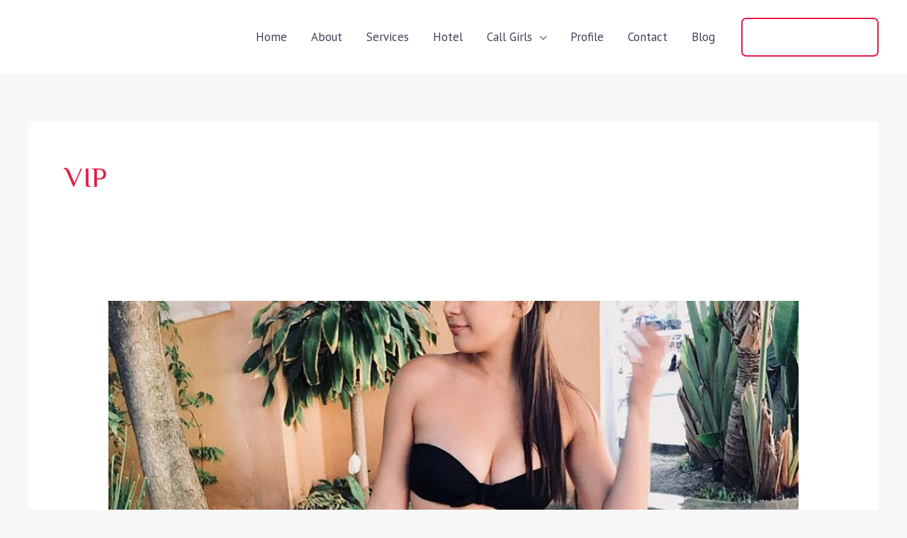

--- FILE ---
content_type: text/html; charset=UTF-8
request_url: https://delhiaerocitycallgirl.com/tag/vip/
body_size: 41448
content:
<!DOCTYPE html>
<html lang="en-US">
<head>
<meta charset="UTF-8">
<meta name="viewport" content="width=device-width, initial-scale=1">
	<link rel="profile" href="https://gmpg.org/xfn/11"> 
	<title>VIP &#8211; delhiaerocitycallgirl</title>
<meta name='robots' content='max-image-preview:large' />
	<style>img:is([sizes="auto" i], [sizes^="auto," i]) { contain-intrinsic-size: 3000px 1500px }</style>
	<link rel='dns-prefetch' href='//fonts.googleapis.com' />
<link rel="alternate" type="application/rss+xml" title="delhiaerocitycallgirl &raquo; Feed" href="https://delhiaerocitycallgirl.com/feed/" />
<link rel="alternate" type="application/rss+xml" title="delhiaerocitycallgirl &raquo; Comments Feed" href="https://delhiaerocitycallgirl.com/comments/feed/" />
<link rel="alternate" type="application/rss+xml" title="delhiaerocitycallgirl &raquo; VIP Tag Feed" href="https://delhiaerocitycallgirl.com/tag/vip/feed/" />
<script>
window._wpemojiSettings = {"baseUrl":"https:\/\/s.w.org\/images\/core\/emoji\/16.0.1\/72x72\/","ext":".png","svgUrl":"https:\/\/s.w.org\/images\/core\/emoji\/16.0.1\/svg\/","svgExt":".svg","source":{"concatemoji":"https:\/\/delhiaerocitycallgirl.com\/wp-includes\/js\/wp-emoji-release.min.js?ver=6.8.3"}};
/*! This file is auto-generated */
!function(s,n){var o,i,e;function c(e){try{var t={supportTests:e,timestamp:(new Date).valueOf()};sessionStorage.setItem(o,JSON.stringify(t))}catch(e){}}function p(e,t,n){e.clearRect(0,0,e.canvas.width,e.canvas.height),e.fillText(t,0,0);var t=new Uint32Array(e.getImageData(0,0,e.canvas.width,e.canvas.height).data),a=(e.clearRect(0,0,e.canvas.width,e.canvas.height),e.fillText(n,0,0),new Uint32Array(e.getImageData(0,0,e.canvas.width,e.canvas.height).data));return t.every(function(e,t){return e===a[t]})}function u(e,t){e.clearRect(0,0,e.canvas.width,e.canvas.height),e.fillText(t,0,0);for(var n=e.getImageData(16,16,1,1),a=0;a<n.data.length;a++)if(0!==n.data[a])return!1;return!0}function f(e,t,n,a){switch(t){case"flag":return n(e,"\ud83c\udff3\ufe0f\u200d\u26a7\ufe0f","\ud83c\udff3\ufe0f\u200b\u26a7\ufe0f")?!1:!n(e,"\ud83c\udde8\ud83c\uddf6","\ud83c\udde8\u200b\ud83c\uddf6")&&!n(e,"\ud83c\udff4\udb40\udc67\udb40\udc62\udb40\udc65\udb40\udc6e\udb40\udc67\udb40\udc7f","\ud83c\udff4\u200b\udb40\udc67\u200b\udb40\udc62\u200b\udb40\udc65\u200b\udb40\udc6e\u200b\udb40\udc67\u200b\udb40\udc7f");case"emoji":return!a(e,"\ud83e\udedf")}return!1}function g(e,t,n,a){var r="undefined"!=typeof WorkerGlobalScope&&self instanceof WorkerGlobalScope?new OffscreenCanvas(300,150):s.createElement("canvas"),o=r.getContext("2d",{willReadFrequently:!0}),i=(o.textBaseline="top",o.font="600 32px Arial",{});return e.forEach(function(e){i[e]=t(o,e,n,a)}),i}function t(e){var t=s.createElement("script");t.src=e,t.defer=!0,s.head.appendChild(t)}"undefined"!=typeof Promise&&(o="wpEmojiSettingsSupports",i=["flag","emoji"],n.supports={everything:!0,everythingExceptFlag:!0},e=new Promise(function(e){s.addEventListener("DOMContentLoaded",e,{once:!0})}),new Promise(function(t){var n=function(){try{var e=JSON.parse(sessionStorage.getItem(o));if("object"==typeof e&&"number"==typeof e.timestamp&&(new Date).valueOf()<e.timestamp+604800&&"object"==typeof e.supportTests)return e.supportTests}catch(e){}return null}();if(!n){if("undefined"!=typeof Worker&&"undefined"!=typeof OffscreenCanvas&&"undefined"!=typeof URL&&URL.createObjectURL&&"undefined"!=typeof Blob)try{var e="postMessage("+g.toString()+"("+[JSON.stringify(i),f.toString(),p.toString(),u.toString()].join(",")+"));",a=new Blob([e],{type:"text/javascript"}),r=new Worker(URL.createObjectURL(a),{name:"wpTestEmojiSupports"});return void(r.onmessage=function(e){c(n=e.data),r.terminate(),t(n)})}catch(e){}c(n=g(i,f,p,u))}t(n)}).then(function(e){for(var t in e)n.supports[t]=e[t],n.supports.everything=n.supports.everything&&n.supports[t],"flag"!==t&&(n.supports.everythingExceptFlag=n.supports.everythingExceptFlag&&n.supports[t]);n.supports.everythingExceptFlag=n.supports.everythingExceptFlag&&!n.supports.flag,n.DOMReady=!1,n.readyCallback=function(){n.DOMReady=!0}}).then(function(){return e}).then(function(){var e;n.supports.everything||(n.readyCallback(),(e=n.source||{}).concatemoji?t(e.concatemoji):e.wpemoji&&e.twemoji&&(t(e.twemoji),t(e.wpemoji)))}))}((window,document),window._wpemojiSettings);
</script>
<link rel='stylesheet' id='astra-theme-css-css' href='https://delhiaerocitycallgirl.com/wp-content/themes/astra/assets/css/minified/frontend.min.css?ver=4.11.2' media='all' />
<style id='astra-theme-css-inline-css'>
.ast-no-sidebar .entry-content .alignfull {margin-left: calc( -50vw + 50%);margin-right: calc( -50vw + 50%);max-width: 100vw;width: 100vw;}.ast-no-sidebar .entry-content .alignwide {margin-left: calc(-41vw + 50%);margin-right: calc(-41vw + 50%);max-width: unset;width: unset;}.ast-no-sidebar .entry-content .alignfull .alignfull,.ast-no-sidebar .entry-content .alignfull .alignwide,.ast-no-sidebar .entry-content .alignwide .alignfull,.ast-no-sidebar .entry-content .alignwide .alignwide,.ast-no-sidebar .entry-content .wp-block-column .alignfull,.ast-no-sidebar .entry-content .wp-block-column .alignwide{width: 100%;margin-left: auto;margin-right: auto;}.wp-block-gallery,.blocks-gallery-grid {margin: 0;}.wp-block-separator {max-width: 100px;}.wp-block-separator.is-style-wide,.wp-block-separator.is-style-dots {max-width: none;}.entry-content .has-2-columns .wp-block-column:first-child {padding-right: 10px;}.entry-content .has-2-columns .wp-block-column:last-child {padding-left: 10px;}@media (max-width: 782px) {.entry-content .wp-block-columns .wp-block-column {flex-basis: 100%;}.entry-content .has-2-columns .wp-block-column:first-child {padding-right: 0;}.entry-content .has-2-columns .wp-block-column:last-child {padding-left: 0;}}body .entry-content .wp-block-latest-posts {margin-left: 0;}body .entry-content .wp-block-latest-posts li {list-style: none;}.ast-no-sidebar .ast-container .entry-content .wp-block-latest-posts {margin-left: 0;}.ast-header-break-point .entry-content .alignwide {margin-left: auto;margin-right: auto;}.entry-content .blocks-gallery-item img {margin-bottom: auto;}.wp-block-pullquote {border-top: 4px solid #555d66;border-bottom: 4px solid #555d66;color: #40464d;}:root{--ast-post-nav-space:0;--ast-container-default-xlg-padding:6.67em;--ast-container-default-lg-padding:5.67em;--ast-container-default-slg-padding:4.34em;--ast-container-default-md-padding:3.34em;--ast-container-default-sm-padding:6.67em;--ast-container-default-xs-padding:2.4em;--ast-container-default-xxs-padding:1.4em;--ast-code-block-background:#EEEEEE;--ast-comment-inputs-background:#FAFAFA;--ast-normal-container-width:1200px;--ast-narrow-container-width:750px;--ast-blog-title-font-weight:normal;--ast-blog-meta-weight:inherit;--ast-global-color-primary:var(--ast-global-color-5);--ast-global-color-secondary:var(--ast-global-color-4);--ast-global-color-alternate-background:var(--ast-global-color-7);--ast-global-color-subtle-background:var(--ast-global-color-6);--ast-bg-style-guide:#F8FAFC;--ast-shadow-style-guide:0px 0px 4px 0 #00000057;--ast-global-dark-bg-style:#fff;--ast-global-dark-lfs:#fbfbfb;--ast-widget-bg-color:#fafafa;--ast-wc-container-head-bg-color:#fbfbfb;--ast-title-layout-bg:#eeeeee;--ast-search-border-color:#e7e7e7;--ast-lifter-hover-bg:#e6e6e6;--ast-gallery-block-color:#000;--srfm-color-input-label:var(--ast-global-color-2);}html{font-size:106.25%;}a,.page-title{color:var(--ast-global-color-0);}a:hover,a:focus{color:var(--ast-global-color-1);}body,button,input,select,textarea,.ast-button,.ast-custom-button{font-family:'PT Sans',sans-serif;font-weight:400;font-size:17px;font-size:1rem;line-height:var(--ast-body-line-height,1.6em);}blockquote{color:var(--ast-global-color-3);}h1,.entry-content h1,.entry-content h1 a,h2,.entry-content h2,.entry-content h2 a,h3,.entry-content h3,.entry-content h3 a,h4,.entry-content h4,.entry-content h4 a,h5,.entry-content h5,.entry-content h5 a,h6,.entry-content h6,.entry-content h6 a,.site-title,.site-title a{font-family:'Philosopher',sans-serif;font-weight:400;text-transform:capitalize;}.site-title{font-size:35px;font-size:2.0588235294118rem;display:none;}header .custom-logo-link img{max-width:180px;width:180px;}.astra-logo-svg{width:180px;}.site-header .site-description{font-size:15px;font-size:0.88235294117647rem;display:none;}.entry-title{font-size:30px;font-size:1.7647058823529rem;}.archive .ast-article-post .ast-article-inner,.blog .ast-article-post .ast-article-inner,.archive .ast-article-post .ast-article-inner:hover,.blog .ast-article-post .ast-article-inner:hover{overflow:hidden;}h1,.entry-content h1,.entry-content h1 a{font-size:55px;font-size:3.2352941176471rem;font-weight:400;font-family:'Philosopher',sans-serif;line-height:1.4em;text-transform:capitalize;}h2,.entry-content h2,.entry-content h2 a{font-size:34px;font-size:2rem;font-weight:400;font-family:'Philosopher',sans-serif;line-height:1.3em;text-transform:capitalize;}h3,.entry-content h3,.entry-content h3 a{font-size:28px;font-size:1.6470588235294rem;font-family:'Philosopher',sans-serif;line-height:1.3em;text-transform:capitalize;}h4,.entry-content h4,.entry-content h4 a{font-size:25px;font-size:1.4705882352941rem;line-height:1.2em;font-family:'Philosopher',sans-serif;text-transform:capitalize;}h5,.entry-content h5,.entry-content h5 a{font-size:20px;font-size:1.1764705882353rem;line-height:1.2em;font-family:'Philosopher',sans-serif;text-transform:capitalize;}h6,.entry-content h6,.entry-content h6 a{font-size:18px;font-size:1.0588235294118rem;line-height:1.25em;font-family:'Philosopher',sans-serif;text-transform:capitalize;}::selection{background-color:var(--ast-global-color-0);color:#ffffff;}body,h1,.entry-title a,.entry-content h1,.entry-content h1 a,h2,.entry-content h2,.entry-content h2 a,h3,.entry-content h3,.entry-content h3 a,h4,.entry-content h4,.entry-content h4 a,h5,.entry-content h5,.entry-content h5 a,h6,.entry-content h6,.entry-content h6 a{color:var(--ast-global-color-3);}.tagcloud a:hover,.tagcloud a:focus,.tagcloud a.current-item{color:#ffffff;border-color:var(--ast-global-color-0);background-color:var(--ast-global-color-0);}input:focus,input[type="text"]:focus,input[type="email"]:focus,input[type="url"]:focus,input[type="password"]:focus,input[type="reset"]:focus,input[type="search"]:focus,textarea:focus{border-color:var(--ast-global-color-0);}input[type="radio"]:checked,input[type=reset],input[type="checkbox"]:checked,input[type="checkbox"]:hover:checked,input[type="checkbox"]:focus:checked,input[type=range]::-webkit-slider-thumb{border-color:var(--ast-global-color-0);background-color:var(--ast-global-color-0);box-shadow:none;}.site-footer a:hover + .post-count,.site-footer a:focus + .post-count{background:var(--ast-global-color-0);border-color:var(--ast-global-color-0);}.single .nav-links .nav-previous,.single .nav-links .nav-next{color:var(--ast-global-color-0);}.entry-meta,.entry-meta *{line-height:1.45;color:var(--ast-global-color-0);}.entry-meta a:not(.ast-button):hover,.entry-meta a:not(.ast-button):hover *,.entry-meta a:not(.ast-button):focus,.entry-meta a:not(.ast-button):focus *,.page-links > .page-link,.page-links .page-link:hover,.post-navigation a:hover{color:var(--ast-global-color-1);}#cat option,.secondary .calendar_wrap thead a,.secondary .calendar_wrap thead a:visited{color:var(--ast-global-color-0);}.secondary .calendar_wrap #today,.ast-progress-val span{background:var(--ast-global-color-0);}.secondary a:hover + .post-count,.secondary a:focus + .post-count{background:var(--ast-global-color-0);border-color:var(--ast-global-color-0);}.calendar_wrap #today > a{color:#ffffff;}.page-links .page-link,.single .post-navigation a{color:var(--ast-global-color-0);}.ast-search-menu-icon .search-form button.search-submit{padding:0 4px;}.ast-search-menu-icon form.search-form{padding-right:0;}.ast-search-menu-icon.slide-search input.search-field{width:0;}.ast-header-search .ast-search-menu-icon.ast-dropdown-active .search-form,.ast-header-search .ast-search-menu-icon.ast-dropdown-active .search-field:focus{transition:all 0.2s;}.search-form input.search-field:focus{outline:none;}.widget-title,.widget .wp-block-heading{font-size:24px;font-size:1.4117647058824rem;color:var(--ast-global-color-3);}.ast-search-menu-icon.slide-search a:focus-visible:focus-visible,.astra-search-icon:focus-visible,#close:focus-visible,a:focus-visible,.ast-menu-toggle:focus-visible,.site .skip-link:focus-visible,.wp-block-loginout input:focus-visible,.wp-block-search.wp-block-search__button-inside .wp-block-search__inside-wrapper,.ast-header-navigation-arrow:focus-visible,.woocommerce .wc-proceed-to-checkout > .checkout-button:focus-visible,.woocommerce .woocommerce-MyAccount-navigation ul li a:focus-visible,.ast-orders-table__row .ast-orders-table__cell:focus-visible,.woocommerce .woocommerce-order-details .order-again > .button:focus-visible,.woocommerce .woocommerce-message a.button.wc-forward:focus-visible,.woocommerce #minus_qty:focus-visible,.woocommerce #plus_qty:focus-visible,a#ast-apply-coupon:focus-visible,.woocommerce .woocommerce-info a:focus-visible,.woocommerce .astra-shop-summary-wrap a:focus-visible,.woocommerce a.wc-forward:focus-visible,#ast-apply-coupon:focus-visible,.woocommerce-js .woocommerce-mini-cart-item a.remove:focus-visible,#close:focus-visible,.button.search-submit:focus-visible,#search_submit:focus,.normal-search:focus-visible,.ast-header-account-wrap:focus-visible,.woocommerce .ast-on-card-button.ast-quick-view-trigger:focus{outline-style:dotted;outline-color:inherit;outline-width:thin;}input:focus,input[type="text"]:focus,input[type="email"]:focus,input[type="url"]:focus,input[type="password"]:focus,input[type="reset"]:focus,input[type="search"]:focus,input[type="number"]:focus,textarea:focus,.wp-block-search__input:focus,[data-section="section-header-mobile-trigger"] .ast-button-wrap .ast-mobile-menu-trigger-minimal:focus,.ast-mobile-popup-drawer.active .menu-toggle-close:focus,.woocommerce-ordering select.orderby:focus,#ast-scroll-top:focus,#coupon_code:focus,.woocommerce-page #comment:focus,.woocommerce #reviews #respond input#submit:focus,.woocommerce a.add_to_cart_button:focus,.woocommerce .button.single_add_to_cart_button:focus,.woocommerce .woocommerce-cart-form button:focus,.woocommerce .woocommerce-cart-form__cart-item .quantity .qty:focus,.woocommerce .woocommerce-billing-fields .woocommerce-billing-fields__field-wrapper .woocommerce-input-wrapper > .input-text:focus,.woocommerce #order_comments:focus,.woocommerce #place_order:focus,.woocommerce .woocommerce-address-fields .woocommerce-address-fields__field-wrapper .woocommerce-input-wrapper > .input-text:focus,.woocommerce .woocommerce-MyAccount-content form button:focus,.woocommerce .woocommerce-MyAccount-content .woocommerce-EditAccountForm .woocommerce-form-row .woocommerce-Input.input-text:focus,.woocommerce .ast-woocommerce-container .woocommerce-pagination ul.page-numbers li a:focus,body #content .woocommerce form .form-row .select2-container--default .select2-selection--single:focus,#ast-coupon-code:focus,.woocommerce.woocommerce-js .quantity input[type=number]:focus,.woocommerce-js .woocommerce-mini-cart-item .quantity input[type=number]:focus,.woocommerce p#ast-coupon-trigger:focus{border-style:dotted;border-color:inherit;border-width:thin;}input{outline:none;}body .ast-oembed-container *{position:absolute;top:0;width:100%;height:100%;left:0;}body .wp-block-embed-pocket-casts .ast-oembed-container *{position:unset;}.ast-single-post-featured-section + article {margin-top: 2em;}.site-content .ast-single-post-featured-section img {width: 100%;overflow: hidden;object-fit: cover;}.site > .ast-single-related-posts-container {margin-top: 0;}@media (min-width: 922px) {.ast-desktop .ast-container--narrow {max-width: var(--ast-narrow-container-width);margin: 0 auto;}}@media (max-width:921.9px){#ast-desktop-header{display:none;}}@media (min-width:922px){#ast-mobile-header{display:none;}}.wp-block-buttons.aligncenter{justify-content:center;}@media (max-width:782px){.entry-content .wp-block-columns .wp-block-column{margin-left:0px;}}.wp-block-image.aligncenter{margin-left:auto;margin-right:auto;}.wp-block-table.aligncenter{margin-left:auto;margin-right:auto;}.wp-block-buttons .wp-block-button.is-style-outline .wp-block-button__link.wp-element-button,.ast-outline-button,.wp-block-uagb-buttons-child .uagb-buttons-repeater.ast-outline-button{border-color:var(--ast-global-color-0);border-top-width:2px;border-right-width:2px;border-bottom-width:2px;border-left-width:2px;font-family:inherit;font-weight:normal;font-size:17px;font-size:1rem;line-height:1em;border-top-left-radius:7px;border-top-right-radius:7px;border-bottom-right-radius:7px;border-bottom-left-radius:7px;}.wp-block-button.is-style-outline .wp-block-button__link:hover,.wp-block-buttons .wp-block-button.is-style-outline .wp-block-button__link:focus,.wp-block-buttons .wp-block-button.is-style-outline > .wp-block-button__link:not(.has-text-color):hover,.wp-block-buttons .wp-block-button.wp-block-button__link.is-style-outline:not(.has-text-color):hover,.ast-outline-button:hover,.ast-outline-button:focus,.wp-block-uagb-buttons-child .uagb-buttons-repeater.ast-outline-button:hover,.wp-block-uagb-buttons-child .uagb-buttons-repeater.ast-outline-button:focus{background-color:var(--ast-global-color-1);border-color:var(--ast-global-color-1);}.wp-block-button .wp-block-button__link.wp-element-button.is-style-outline:not(.has-background),.wp-block-button.is-style-outline>.wp-block-button__link.wp-element-button:not(.has-background),.ast-outline-button{background-color:var(--ast-global-color-0);}@media (max-width:544px){.wp-block-buttons .wp-block-button.is-style-outline .wp-block-button__link.wp-element-button,.ast-outline-button,.wp-block-uagb-buttons-child .uagb-buttons-repeater.ast-outline-button{font-size:17px;font-size:1rem;}}.entry-content[data-ast-blocks-layout] > figure{margin-bottom:1em;}@media (max-width:921px){.ast-separate-container #primary,.ast-separate-container #secondary{padding:1.5em 0;}#primary,#secondary{padding:1.5em 0;margin:0;}.ast-left-sidebar #content > .ast-container{display:flex;flex-direction:column-reverse;width:100%;}.ast-separate-container .ast-article-post,.ast-separate-container .ast-article-single{padding:1.5em 2.14em;}.ast-author-box img.avatar{margin:20px 0 0 0;}}@media (min-width:922px){.ast-separate-container.ast-right-sidebar #primary,.ast-separate-container.ast-left-sidebar #primary{border:0;}.search-no-results.ast-separate-container #primary{margin-bottom:4em;}}.elementor-widget-button .elementor-button{border-style:solid;text-decoration:none;border-top-width:2px;border-right-width:2px;border-left-width:2px;border-bottom-width:2px;}body .elementor-button.elementor-size-sm,body .elementor-button.elementor-size-xs,body .elementor-button.elementor-size-md,body .elementor-button.elementor-size-lg,body .elementor-button.elementor-size-xl,body .elementor-button{border-top-left-radius:7px;border-top-right-radius:7px;border-bottom-right-radius:7px;border-bottom-left-radius:7px;padding-top:17px;padding-right:30px;padding-bottom:17px;padding-left:30px;}.elementor-widget-button .elementor-button{border-color:var(--ast-global-color-0);background-color:var(--ast-global-color-0);}.elementor-widget-button .elementor-button:hover,.elementor-widget-button .elementor-button:focus{color:var(--ast-global-color-5);background-color:var(--ast-global-color-1);border-color:var(--ast-global-color-1);}.wp-block-button .wp-block-button__link ,.elementor-widget-button .elementor-button,.elementor-widget-button .elementor-button:visited{color:var(--ast-global-color-5);}.elementor-widget-button .elementor-button{font-weight:normal;font-size:17px;font-size:1rem;line-height:1em;text-transform:uppercase;letter-spacing:1px;}body .elementor-button.elementor-size-sm,body .elementor-button.elementor-size-xs,body .elementor-button.elementor-size-md,body .elementor-button.elementor-size-lg,body .elementor-button.elementor-size-xl,body .elementor-button{font-size:17px;font-size:1rem;}.wp-block-button .wp-block-button__link:hover,.wp-block-button .wp-block-button__link:focus{color:var(--ast-global-color-5);background-color:var(--ast-global-color-1);border-color:var(--ast-global-color-1);}.wp-block-button .wp-block-button__link{border-style:solid;border-top-width:2px;border-right-width:2px;border-left-width:2px;border-bottom-width:2px;border-color:var(--ast-global-color-0);background-color:var(--ast-global-color-0);color:var(--ast-global-color-5);font-family:inherit;font-weight:normal;line-height:1em;text-transform:uppercase;letter-spacing:1px;font-size:17px;font-size:1rem;border-top-left-radius:7px;border-top-right-radius:7px;border-bottom-right-radius:7px;border-bottom-left-radius:7px;padding-top:17px;padding-right:30px;padding-bottom:17px;padding-left:30px;}@media (max-width:544px){.wp-block-button .wp-block-button__link{font-size:17px;font-size:1rem;}}.menu-toggle,button,.ast-button,.ast-custom-button,.button,input#submit,input[type="button"],input[type="submit"],input[type="reset"]{border-style:solid;border-top-width:2px;border-right-width:2px;border-left-width:2px;border-bottom-width:2px;color:var(--ast-global-color-5);border-color:var(--ast-global-color-0);background-color:var(--ast-global-color-0);padding-top:17px;padding-right:30px;padding-bottom:17px;padding-left:30px;font-family:inherit;font-weight:normal;font-size:17px;font-size:1rem;line-height:1em;text-transform:uppercase;letter-spacing:1px;border-top-left-radius:7px;border-top-right-radius:7px;border-bottom-right-radius:7px;border-bottom-left-radius:7px;}button:focus,.menu-toggle:hover,button:hover,.ast-button:hover,.ast-custom-button:hover .button:hover,.ast-custom-button:hover ,input[type=reset]:hover,input[type=reset]:focus,input#submit:hover,input#submit:focus,input[type="button"]:hover,input[type="button"]:focus,input[type="submit"]:hover,input[type="submit"]:focus{color:var(--ast-global-color-5);background-color:var(--ast-global-color-1);border-color:var(--ast-global-color-1);}@media (max-width:544px){.menu-toggle,button,.ast-button,.ast-custom-button,.button,input#submit,input[type="button"],input[type="submit"],input[type="reset"]{font-size:17px;font-size:1rem;}}@media (max-width:921px){.ast-mobile-header-stack .main-header-bar .ast-search-menu-icon{display:inline-block;}.ast-header-break-point.ast-header-custom-item-outside .ast-mobile-header-stack .main-header-bar .ast-search-icon{margin:0;}.ast-comment-avatar-wrap img{max-width:2.5em;}.ast-comment-meta{padding:0 1.8888em 1.3333em;}.ast-separate-container .ast-comment-list li.depth-1{padding:1.5em 2.14em;}.ast-separate-container .comment-respond{padding:2em 2.14em;}}@media (min-width:544px){.ast-container{max-width:100%;}}@media (max-width:544px){.ast-separate-container .ast-article-post,.ast-separate-container .ast-article-single,.ast-separate-container .comments-title,.ast-separate-container .ast-archive-description{padding:1.5em 1em;}.ast-separate-container #content .ast-container{padding-left:0.54em;padding-right:0.54em;}.ast-separate-container .ast-comment-list .bypostauthor{padding:.5em;}.ast-search-menu-icon.ast-dropdown-active .search-field{width:170px;}.menu-toggle,button,.ast-button,.button,input#submit,input[type="button"],input[type="submit"],input[type="reset"]{font-size:17px;font-size:1rem;}} #ast-mobile-header .ast-site-header-cart-li a{pointer-events:none;}body,.ast-separate-container{background-color:var(--ast-global-color-4);background-image:none;}.ast-no-sidebar.ast-separate-container .entry-content .alignfull {margin-left: -6.67em;margin-right: -6.67em;width: auto;}@media (max-width: 1200px) {.ast-no-sidebar.ast-separate-container .entry-content .alignfull {margin-left: -2.4em;margin-right: -2.4em;}}@media (max-width: 768px) {.ast-no-sidebar.ast-separate-container .entry-content .alignfull {margin-left: -2.14em;margin-right: -2.14em;}}@media (max-width: 544px) {.ast-no-sidebar.ast-separate-container .entry-content .alignfull {margin-left: -1em;margin-right: -1em;}}.ast-no-sidebar.ast-separate-container .entry-content .alignwide {margin-left: -20px;margin-right: -20px;}.ast-no-sidebar.ast-separate-container .entry-content .wp-block-column .alignfull,.ast-no-sidebar.ast-separate-container .entry-content .wp-block-column .alignwide {margin-left: auto;margin-right: auto;width: 100%;}@media (max-width:921px){.site-title{display:none;}.site-header .site-description{display:none;}h1,.entry-content h1,.entry-content h1 a{font-size:48px;}h2,.entry-content h2,.entry-content h2 a{font-size:32px;}h3,.entry-content h3,.entry-content h3 a{font-size:26px;}h4,.entry-content h4,.entry-content h4 a{font-size:22px;font-size:1.2941176470588rem;}h5,.entry-content h5,.entry-content h5 a{font-size:18px;font-size:1.0588235294118rem;}h6,.entry-content h6,.entry-content h6 a{font-size:17px;font-size:1rem;}.astra-logo-svg{width:150px;}header .custom-logo-link img,.ast-header-break-point .site-logo-img .custom-mobile-logo-link img{max-width:150px;width:150px;}}@media (max-width:544px){.site-title{display:none;}.site-header .site-description{display:none;}h1,.entry-content h1,.entry-content h1 a{font-size:40px;}h2,.entry-content h2,.entry-content h2 a{font-size:30px;}h3,.entry-content h3,.entry-content h3 a{font-size:24px;}h4,.entry-content h4,.entry-content h4 a{font-size:20px;font-size:1.1764705882353rem;}h5,.entry-content h5,.entry-content h5 a{font-size:17px;font-size:1rem;}h6,.entry-content h6,.entry-content h6 a{font-size:16px;font-size:0.94117647058824rem;}header .custom-logo-link img,.ast-header-break-point .site-branding img,.ast-header-break-point .custom-logo-link img{max-width:140px;width:140px;}.astra-logo-svg{width:140px;}.ast-header-break-point .site-logo-img .custom-mobile-logo-link img{max-width:140px;}}@media (max-width:921px){html{font-size:96.9%;}}@media (max-width:544px){html{font-size:96.9%;}}@media (min-width:922px){.ast-container{max-width:1240px;}}@font-face {font-family: "Astra";src: url(https://delhiaerocitycallgirl.com/wp-content/themes/astra/assets/fonts/astra.woff) format("woff"),url(https://delhiaerocitycallgirl.com/wp-content/themes/astra/assets/fonts/astra.ttf) format("truetype"),url(https://delhiaerocitycallgirl.com/wp-content/themes/astra/assets/fonts/astra.svg#astra) format("svg");font-weight: normal;font-style: normal;font-display: fallback;}.ast-blog-layout-classic-grid .ast-article-inner{box-shadow:0px 6px 15px -2px rgba(16,24,40,0.05);}.ast-separate-container .ast-blog-layout-classic-grid .ast-article-inner,.ast-plain-container .ast-blog-layout-classic-grid .ast-article-inner{height:100%;}.ast-blog-layout-6-grid .ast-blog-featured-section:before { content: ""; }.cat-links.badge a,.tags-links.badge a {padding: 4px 8px;border-radius: 3px;font-weight: 400;}.cat-links.underline a,.tags-links.underline a{text-decoration: underline;}@media (min-width:922px){.main-header-menu .sub-menu .menu-item.ast-left-align-sub-menu:hover > .sub-menu,.main-header-menu .sub-menu .menu-item.ast-left-align-sub-menu.focus > .sub-menu{margin-left:-2px;}}.site .comments-area{padding-bottom:3em;}.footer-widget-area[data-section^="section-fb-html-"] .ast-builder-html-element{text-align:center;}.astra-icon-down_arrow::after {content: "\e900";font-family: Astra;}.astra-icon-close::after {content: "\e5cd";font-family: Astra;}.astra-icon-drag_handle::after {content: "\e25d";font-family: Astra;}.astra-icon-format_align_justify::after {content: "\e235";font-family: Astra;}.astra-icon-menu::after {content: "\e5d2";font-family: Astra;}.astra-icon-reorder::after {content: "\e8fe";font-family: Astra;}.astra-icon-search::after {content: "\e8b6";font-family: Astra;}.astra-icon-zoom_in::after {content: "\e56b";font-family: Astra;}.astra-icon-check-circle::after {content: "\e901";font-family: Astra;}.astra-icon-shopping-cart::after {content: "\f07a";font-family: Astra;}.astra-icon-shopping-bag::after {content: "\f290";font-family: Astra;}.astra-icon-shopping-basket::after {content: "\f291";font-family: Astra;}.astra-icon-circle-o::after {content: "\e903";font-family: Astra;}.astra-icon-certificate::after {content: "\e902";font-family: Astra;}blockquote {padding: 1.2em;}:root .has-ast-global-color-0-color{color:var(--ast-global-color-0);}:root .has-ast-global-color-0-background-color{background-color:var(--ast-global-color-0);}:root .wp-block-button .has-ast-global-color-0-color{color:var(--ast-global-color-0);}:root .wp-block-button .has-ast-global-color-0-background-color{background-color:var(--ast-global-color-0);}:root .has-ast-global-color-1-color{color:var(--ast-global-color-1);}:root .has-ast-global-color-1-background-color{background-color:var(--ast-global-color-1);}:root .wp-block-button .has-ast-global-color-1-color{color:var(--ast-global-color-1);}:root .wp-block-button .has-ast-global-color-1-background-color{background-color:var(--ast-global-color-1);}:root .has-ast-global-color-2-color{color:var(--ast-global-color-2);}:root .has-ast-global-color-2-background-color{background-color:var(--ast-global-color-2);}:root .wp-block-button .has-ast-global-color-2-color{color:var(--ast-global-color-2);}:root .wp-block-button .has-ast-global-color-2-background-color{background-color:var(--ast-global-color-2);}:root .has-ast-global-color-3-color{color:var(--ast-global-color-3);}:root .has-ast-global-color-3-background-color{background-color:var(--ast-global-color-3);}:root .wp-block-button .has-ast-global-color-3-color{color:var(--ast-global-color-3);}:root .wp-block-button .has-ast-global-color-3-background-color{background-color:var(--ast-global-color-3);}:root .has-ast-global-color-4-color{color:var(--ast-global-color-4);}:root .has-ast-global-color-4-background-color{background-color:var(--ast-global-color-4);}:root .wp-block-button .has-ast-global-color-4-color{color:var(--ast-global-color-4);}:root .wp-block-button .has-ast-global-color-4-background-color{background-color:var(--ast-global-color-4);}:root .has-ast-global-color-5-color{color:var(--ast-global-color-5);}:root .has-ast-global-color-5-background-color{background-color:var(--ast-global-color-5);}:root .wp-block-button .has-ast-global-color-5-color{color:var(--ast-global-color-5);}:root .wp-block-button .has-ast-global-color-5-background-color{background-color:var(--ast-global-color-5);}:root .has-ast-global-color-6-color{color:var(--ast-global-color-6);}:root .has-ast-global-color-6-background-color{background-color:var(--ast-global-color-6);}:root .wp-block-button .has-ast-global-color-6-color{color:var(--ast-global-color-6);}:root .wp-block-button .has-ast-global-color-6-background-color{background-color:var(--ast-global-color-6);}:root .has-ast-global-color-7-color{color:var(--ast-global-color-7);}:root .has-ast-global-color-7-background-color{background-color:var(--ast-global-color-7);}:root .wp-block-button .has-ast-global-color-7-color{color:var(--ast-global-color-7);}:root .wp-block-button .has-ast-global-color-7-background-color{background-color:var(--ast-global-color-7);}:root .has-ast-global-color-8-color{color:var(--ast-global-color-8);}:root .has-ast-global-color-8-background-color{background-color:var(--ast-global-color-8);}:root .wp-block-button .has-ast-global-color-8-color{color:var(--ast-global-color-8);}:root .wp-block-button .has-ast-global-color-8-background-color{background-color:var(--ast-global-color-8);}:root{--ast-global-color-0:#e41e45;--ast-global-color-1:#f70077;--ast-global-color-2:#1a1a1a;--ast-global-color-3:#3e4359;--ast-global-color-4:#f7f7f7;--ast-global-color-5:#ffffff;--ast-global-color-6:#243673;--ast-global-color-7:#FBFCFF;--ast-global-color-8:#BFD1FF;}:root {--ast-border-color : #dddddd;}.ast-archive-entry-banner {-js-display: flex;display: flex;flex-direction: column;justify-content: center;text-align: center;position: relative;background: var(--ast-title-layout-bg);}.ast-archive-entry-banner[data-banner-width-type="custom"] {margin: 0 auto;width: 100%;}.ast-archive-entry-banner[data-banner-layout="layout-1"] {background: inherit;padding: 20px 0;text-align: left;}body.archive .ast-archive-description{max-width:1200px;width:100%;text-align:left;padding-top:3em;padding-right:3em;padding-bottom:3em;padding-left:3em;}body.archive .ast-archive-description .ast-archive-title,body.archive .ast-archive-description .ast-archive-title *{font-size:40px;font-size:2.3529411764706rem;text-transform:capitalize;}body.archive .ast-archive-description > *:not(:last-child){margin-bottom:10px;}@media (max-width:921px){body.archive .ast-archive-description{text-align:left;}}@media (max-width:544px){body.archive .ast-archive-description{text-align:left;}}.ast-breadcrumbs .trail-browse,.ast-breadcrumbs .trail-items,.ast-breadcrumbs .trail-items li{display:inline-block;margin:0;padding:0;border:none;background:inherit;text-indent:0;text-decoration:none;}.ast-breadcrumbs .trail-browse{font-size:inherit;font-style:inherit;font-weight:inherit;color:inherit;}.ast-breadcrumbs .trail-items{list-style:none;}.trail-items li::after{padding:0 0.3em;content:"\00bb";}.trail-items li:last-of-type::after{display:none;}h1,.entry-content h1,h2,.entry-content h2,h3,.entry-content h3,h4,.entry-content h4,h5,.entry-content h5,h6,.entry-content h6{color:var(--ast-global-color-2);}@media (max-width:921px){.ast-builder-grid-row-container.ast-builder-grid-row-tablet-3-firstrow .ast-builder-grid-row > *:first-child,.ast-builder-grid-row-container.ast-builder-grid-row-tablet-3-lastrow .ast-builder-grid-row > *:last-child{grid-column:1 / -1;}}@media (max-width:544px){.ast-builder-grid-row-container.ast-builder-grid-row-mobile-3-firstrow .ast-builder-grid-row > *:first-child,.ast-builder-grid-row-container.ast-builder-grid-row-mobile-3-lastrow .ast-builder-grid-row > *:last-child{grid-column:1 / -1;}}.ast-builder-layout-element[data-section="title_tagline"]{display:flex;}@media (max-width:921px){.ast-header-break-point .ast-builder-layout-element[data-section="title_tagline"]{display:flex;}}@media (max-width:544px){.ast-header-break-point .ast-builder-layout-element[data-section="title_tagline"]{display:flex;}}[data-section*="section-hb-button-"] .menu-link{display:none;}.ast-header-button-1 .ast-custom-button{color:var(--ast-global-color-5);background:rgba(0,0,0,0);border-color:var(--ast-global-color-0);border-top-width:2px;border-bottom-width:2px;border-left-width:2px;border-right-width:2px;}.ast-header-button-1 .ast-custom-button:hover{color:var(--ast-global-color-5);background:var(--ast-global-color-0);}@media (max-width:921px){.ast-header-button-1 .ast-custom-button{color:var(--ast-global-color-0);}.ast-header-button-1 .ast-custom-button:hover{color:#ffffff;}}@media (max-width:921px){.ast-header-button-1[data-section*="section-hb-button-"] .ast-builder-button-wrap .ast-custom-button{padding-top:15px;padding-bottom:15px;padding-left:25px;padding-right:25px;margin-top:20px;margin-bottom:20px;margin-left:20px;margin-right:20px;}}.ast-header-button-1[data-section="section-hb-button-1"]{display:flex;}@media (max-width:921px){.ast-header-break-point .ast-header-button-1[data-section="section-hb-button-1"]{display:flex;}}@media (max-width:544px){.ast-header-break-point .ast-header-button-1[data-section="section-hb-button-1"]{display:flex;}}.ast-builder-menu-1{font-family:inherit;font-weight:inherit;}.ast-builder-menu-1 .menu-item > .menu-link{color:var(--ast-global-color-3);}.ast-builder-menu-1 .menu-item > .ast-menu-toggle{color:var(--ast-global-color-3);}.ast-builder-menu-1 .menu-item:hover > .menu-link,.ast-builder-menu-1 .inline-on-mobile .menu-item:hover > .ast-menu-toggle{color:var(--ast-global-color-0);}.ast-builder-menu-1 .menu-item:hover > .ast-menu-toggle{color:var(--ast-global-color-0);}.ast-builder-menu-1 .menu-item.current-menu-item > .menu-link,.ast-builder-menu-1 .inline-on-mobile .menu-item.current-menu-item > .ast-menu-toggle,.ast-builder-menu-1 .current-menu-ancestor > .menu-link{color:var(--ast-global-color-0);}.ast-builder-menu-1 .menu-item.current-menu-item > .ast-menu-toggle{color:var(--ast-global-color-0);}.ast-builder-menu-1 .sub-menu,.ast-builder-menu-1 .inline-on-mobile .sub-menu{border-top-width:1px;border-bottom-width:1px;border-right-width:1px;border-left-width:1px;border-color:#eaeaea;border-style:solid;}.ast-builder-menu-1 .sub-menu .sub-menu{top:-1px;}.ast-builder-menu-1 .main-header-menu > .menu-item > .sub-menu,.ast-builder-menu-1 .main-header-menu > .menu-item > .astra-full-megamenu-wrapper{margin-top:0px;}.ast-desktop .ast-builder-menu-1 .main-header-menu > .menu-item > .sub-menu:before,.ast-desktop .ast-builder-menu-1 .main-header-menu > .menu-item > .astra-full-megamenu-wrapper:before{height:calc( 0px + 1px + 5px );}.ast-desktop .ast-builder-menu-1 .menu-item .sub-menu .menu-link{border-style:none;}@media (max-width:921px){.ast-header-break-point .ast-builder-menu-1 .menu-item.menu-item-has-children > .ast-menu-toggle{top:0;}.ast-builder-menu-1 .inline-on-mobile .menu-item.menu-item-has-children > .ast-menu-toggle{right:-15px;}.ast-builder-menu-1 .menu-item-has-children > .menu-link:after{content:unset;}.ast-builder-menu-1 .main-header-menu > .menu-item > .sub-menu,.ast-builder-menu-1 .main-header-menu > .menu-item > .astra-full-megamenu-wrapper{margin-top:0;}}@media (max-width:544px){.ast-header-break-point .ast-builder-menu-1 .menu-item.menu-item-has-children > .ast-menu-toggle{top:0;}.ast-builder-menu-1 .main-header-menu > .menu-item > .sub-menu,.ast-builder-menu-1 .main-header-menu > .menu-item > .astra-full-megamenu-wrapper{margin-top:0;}}.ast-builder-menu-1{display:flex;}@media (max-width:921px){.ast-header-break-point .ast-builder-menu-1{display:flex;}}@media (max-width:544px){.ast-header-break-point .ast-builder-menu-1{display:flex;}}.site-below-footer-wrap{padding-top:20px;padding-bottom:20px;}.site-below-footer-wrap[data-section="section-below-footer-builder"]{background-color:var(--ast-global-color-2);background-image:none;min-height:80px;border-style:solid;border-width:0px;border-top-width:1px;border-top-color:rgba(255,255,255,0.08);}.site-below-footer-wrap[data-section="section-below-footer-builder"] .ast-builder-grid-row{max-width:1200px;min-height:80px;margin-left:auto;margin-right:auto;}.site-below-footer-wrap[data-section="section-below-footer-builder"] .ast-builder-grid-row,.site-below-footer-wrap[data-section="section-below-footer-builder"] .site-footer-section{align-items:flex-start;}.site-below-footer-wrap[data-section="section-below-footer-builder"].ast-footer-row-inline .site-footer-section{display:flex;margin-bottom:0;}.ast-builder-grid-row-full .ast-builder-grid-row{grid-template-columns:1fr;}@media (max-width:921px){.site-below-footer-wrap[data-section="section-below-footer-builder"].ast-footer-row-tablet-inline .site-footer-section{display:flex;margin-bottom:0;}.site-below-footer-wrap[data-section="section-below-footer-builder"].ast-footer-row-tablet-stack .site-footer-section{display:block;margin-bottom:10px;}.ast-builder-grid-row-container.ast-builder-grid-row-tablet-full .ast-builder-grid-row{grid-template-columns:1fr;}}@media (max-width:544px){.site-below-footer-wrap[data-section="section-below-footer-builder"].ast-footer-row-mobile-inline .site-footer-section{display:flex;margin-bottom:0;}.site-below-footer-wrap[data-section="section-below-footer-builder"].ast-footer-row-mobile-stack .site-footer-section{display:block;margin-bottom:10px;}.ast-builder-grid-row-container.ast-builder-grid-row-mobile-full .ast-builder-grid-row{grid-template-columns:1fr;}}.site-below-footer-wrap[data-section="section-below-footer-builder"]{padding-top:2%;padding-bottom:2%;}@media (max-width:921px){.site-below-footer-wrap[data-section="section-below-footer-builder"]{padding-left:4%;padding-right:4%;}}@media (max-width:544px){.site-below-footer-wrap[data-section="section-below-footer-builder"]{padding-top:9%;padding-bottom:9%;}}.site-below-footer-wrap[data-section="section-below-footer-builder"]{display:grid;}@media (max-width:921px){.ast-header-break-point .site-below-footer-wrap[data-section="section-below-footer-builder"]{display:grid;}}@media (max-width:544px){.ast-header-break-point .site-below-footer-wrap[data-section="section-below-footer-builder"]{display:grid;}}.ast-builder-html-element img.alignnone{display:inline-block;}.ast-builder-html-element p:first-child{margin-top:0;}.ast-builder-html-element p:last-child{margin-bottom:0;}.ast-header-break-point .main-header-bar .ast-builder-html-element{line-height:1.85714285714286;}.footer-widget-area[data-section="section-fb-html-1"] .ast-builder-html-element{color:var(--ast-global-color-4);}.footer-widget-area[data-section="section-fb-html-1"]{display:block;}@media (max-width:921px){.ast-header-break-point .footer-widget-area[data-section="section-fb-html-1"]{display:block;}}@media (max-width:544px){.ast-header-break-point .footer-widget-area[data-section="section-fb-html-1"]{display:block;}}.footer-widget-area[data-section="section-fb-html-1"] .ast-builder-html-element{text-align:right;}@media (max-width:921px){.footer-widget-area[data-section="section-fb-html-1"] .ast-builder-html-element{text-align:right;}}@media (max-width:544px){.footer-widget-area[data-section="section-fb-html-1"] .ast-builder-html-element{text-align:center;}}.ast-footer-copyright{text-align:left;}.ast-footer-copyright {color:var(--ast-global-color-4);}@media (max-width:921px){.ast-footer-copyright{text-align:left;}}@media (max-width:544px){.ast-footer-copyright{text-align:center;}}.ast-footer-copyright.ast-builder-layout-element{display:flex;}@media (max-width:921px){.ast-header-break-point .ast-footer-copyright.ast-builder-layout-element{display:flex;}}@media (max-width:544px){.ast-header-break-point .ast-footer-copyright.ast-builder-layout-element{display:flex;}}.ast-social-stack-desktop .ast-builder-social-element,.ast-social-stack-tablet .ast-builder-social-element,.ast-social-stack-mobile .ast-builder-social-element {margin-top: 6px;margin-bottom: 6px;}.social-show-label-true .ast-builder-social-element {width: auto;padding: 0 0.4em;}[data-section^="section-fb-social-icons-"] .footer-social-inner-wrap {text-align: center;}.ast-footer-social-wrap {width: 100%;}.ast-footer-social-wrap .ast-builder-social-element:first-child {margin-left: 0;}.ast-footer-social-wrap .ast-builder-social-element:last-child {margin-right: 0;}.ast-header-social-wrap .ast-builder-social-element:first-child {margin-left: 0;}.ast-header-social-wrap .ast-builder-social-element:last-child {margin-right: 0;}.ast-builder-social-element {line-height: 1;color: var(--ast-global-color-2);background: transparent;vertical-align: middle;transition: all 0.01s;margin-left: 6px;margin-right: 6px;justify-content: center;align-items: center;}.ast-builder-social-element .social-item-label {padding-left: 6px;}.ast-footer-social-1-wrap .ast-builder-social-element,.ast-footer-social-1-wrap .social-show-label-true .ast-builder-social-element{padding:6px;}.ast-footer-social-1-wrap .ast-builder-social-element svg{width:18px;height:18px;}.ast-footer-social-1-wrap .ast-social-icon-image-wrap{margin:6px;}.ast-footer-social-1-wrap{margin-top:0%;margin-bottom:0%;margin-left:0%;margin-right:0%;}.ast-footer-social-1-wrap .ast-social-color-type-custom svg{fill:var(--ast-global-color-5);}.ast-footer-social-1-wrap .ast-builder-social-element{background:var(--ast-global-color-0);}.ast-footer-social-1-wrap .ast-social-color-type-custom .ast-builder-social-element:hover{color:var(--ast-global-color-5);background:var(--ast-global-color-1);}.ast-footer-social-1-wrap .ast-social-color-type-custom .ast-builder-social-element:hover svg{fill:var(--ast-global-color-5);}.ast-footer-social-1-wrap .ast-social-color-type-custom .social-item-label{color:var(--ast-global-color-5);}.ast-footer-social-1-wrap .ast-builder-social-element:hover .social-item-label{color:var(--ast-global-color-5);}[data-section="section-fb-social-icons-1"] .footer-social-inner-wrap{text-align:left;}@media (max-width:921px){.ast-footer-social-1-wrap{margin-left:0px;}[data-section="section-fb-social-icons-1"] .footer-social-inner-wrap{text-align:left;}}@media (max-width:544px){[data-section="section-fb-social-icons-1"] .footer-social-inner-wrap{text-align:left;}}.ast-builder-layout-element[data-section="section-fb-social-icons-1"]{display:flex;}@media (max-width:921px){.ast-header-break-point .ast-builder-layout-element[data-section="section-fb-social-icons-1"]{display:flex;}}@media (max-width:544px){.ast-header-break-point .ast-builder-layout-element[data-section="section-fb-social-icons-1"]{display:flex;}}.site-above-footer-wrap{padding-top:20px;padding-bottom:20px;}.site-above-footer-wrap[data-section="section-above-footer-builder"]{background-color:var(--ast-global-color-2);background-image:none;min-height:60px;}.site-above-footer-wrap[data-section="section-above-footer-builder"] .ast-builder-grid-row{max-width:1200px;min-height:60px;margin-left:auto;margin-right:auto;}.site-above-footer-wrap[data-section="section-above-footer-builder"] .ast-builder-grid-row,.site-above-footer-wrap[data-section="section-above-footer-builder"] .site-footer-section{align-items:flex-start;}.site-above-footer-wrap[data-section="section-above-footer-builder"].ast-footer-row-inline .site-footer-section{display:flex;margin-bottom:0;}.ast-builder-grid-row-4-equal .ast-builder-grid-row{grid-template-columns:repeat( 4,1fr );}@media (max-width:921px){.site-above-footer-wrap[data-section="section-above-footer-builder"].ast-footer-row-tablet-inline .site-footer-section{display:flex;margin-bottom:0;}.site-above-footer-wrap[data-section="section-above-footer-builder"].ast-footer-row-tablet-stack .site-footer-section{display:block;margin-bottom:10px;}.ast-builder-grid-row-container.ast-builder-grid-row-tablet-4-equal .ast-builder-grid-row{grid-template-columns:repeat( 4,1fr );}}@media (max-width:544px){.site-above-footer-wrap[data-section="section-above-footer-builder"].ast-footer-row-mobile-inline .site-footer-section{display:flex;margin-bottom:0;}.site-above-footer-wrap[data-section="section-above-footer-builder"].ast-footer-row-mobile-stack .site-footer-section{display:block;margin-bottom:10px;}.ast-builder-grid-row-container.ast-builder-grid-row-mobile-full .ast-builder-grid-row{grid-template-columns:1fr;}}.site-above-footer-wrap[data-section="section-above-footer-builder"]{display:grid;}@media (max-width:921px){.ast-header-break-point .site-above-footer-wrap[data-section="section-above-footer-builder"]{display:grid;}}@media (max-width:544px){.ast-header-break-point .site-above-footer-wrap[data-section="section-above-footer-builder"]{display:grid;}}.site-footer{background-color:var(--ast-global-color-2);background-image:none;}@media (max-width:921px){.ast-hfb-header .site-footer{padding-top:5%;padding-left:4%;padding-right:4%;}}@media (max-width:544px){.ast-hfb-header .site-footer{padding-top:15%;padding-left:6%;padding-right:6%;}}.site-primary-footer-wrap{padding-top:45px;padding-bottom:45px;}.site-primary-footer-wrap[data-section="section-primary-footer-builder"]{background-color:var(--ast-global-color-2);background-image:none;}.site-primary-footer-wrap[data-section="section-primary-footer-builder"] .ast-builder-grid-row{max-width:1200px;margin-left:auto;margin-right:auto;}.site-primary-footer-wrap[data-section="section-primary-footer-builder"] .ast-builder-grid-row,.site-primary-footer-wrap[data-section="section-primary-footer-builder"] .site-footer-section{align-items:flex-start;}.site-primary-footer-wrap[data-section="section-primary-footer-builder"].ast-footer-row-inline .site-footer-section{display:flex;margin-bottom:0;}.ast-builder-grid-row-full .ast-builder-grid-row{grid-template-columns:1fr;}@media (max-width:921px){.site-primary-footer-wrap[data-section="section-primary-footer-builder"].ast-footer-row-tablet-inline .site-footer-section{display:flex;margin-bottom:0;}.site-primary-footer-wrap[data-section="section-primary-footer-builder"].ast-footer-row-tablet-stack .site-footer-section{display:block;margin-bottom:10px;}.ast-builder-grid-row-container.ast-builder-grid-row-tablet-full .ast-builder-grid-row{grid-template-columns:1fr;}}@media (max-width:544px){.site-primary-footer-wrap[data-section="section-primary-footer-builder"].ast-footer-row-mobile-inline .site-footer-section{display:flex;margin-bottom:0;}.site-primary-footer-wrap[data-section="section-primary-footer-builder"].ast-footer-row-mobile-stack .site-footer-section{display:block;margin-bottom:10px;}.ast-builder-grid-row-container.ast-builder-grid-row-mobile-full .ast-builder-grid-row{grid-template-columns:1fr;}}.site-primary-footer-wrap[data-section="section-primary-footer-builder"]{padding-top:5%;padding-bottom:5%;}.site-primary-footer-wrap[data-section="section-primary-footer-builder"]{display:grid;}@media (max-width:921px){.ast-header-break-point .site-primary-footer-wrap[data-section="section-primary-footer-builder"]{display:grid;}}@media (max-width:544px){.ast-header-break-point .site-primary-footer-wrap[data-section="section-primary-footer-builder"]{display:grid;}}.footer-widget-area[data-section="sidebar-widgets-footer-widget-1"] .footer-widget-area-inner{text-align:left;}@media (max-width:921px){.footer-widget-area[data-section="sidebar-widgets-footer-widget-1"] .footer-widget-area-inner{text-align:left;}}@media (max-width:544px){.footer-widget-area[data-section="sidebar-widgets-footer-widget-1"] .footer-widget-area-inner{text-align:left;}}.footer-widget-area[data-section="sidebar-widgets-footer-widget-2"] .footer-widget-area-inner{text-align:left;}@media (max-width:921px){.footer-widget-area[data-section="sidebar-widgets-footer-widget-2"] .footer-widget-area-inner{text-align:left;}}@media (max-width:544px){.footer-widget-area[data-section="sidebar-widgets-footer-widget-2"] .footer-widget-area-inner{text-align:left;}}.footer-widget-area[data-section="sidebar-widgets-footer-widget-3"] .footer-widget-area-inner{text-align:left;}@media (max-width:921px){.footer-widget-area[data-section="sidebar-widgets-footer-widget-3"] .footer-widget-area-inner{text-align:left;}}@media (max-width:544px){.footer-widget-area[data-section="sidebar-widgets-footer-widget-3"] .footer-widget-area-inner{text-align:left;}}.footer-widget-area[data-section="sidebar-widgets-footer-widget-4"] .footer-widget-area-inner{text-align:left;}@media (max-width:921px){.footer-widget-area[data-section="sidebar-widgets-footer-widget-4"] .footer-widget-area-inner{text-align:center;}}@media (max-width:544px){.footer-widget-area[data-section="sidebar-widgets-footer-widget-4"] .footer-widget-area-inner{text-align:center;}}.footer-widget-area[data-section="sidebar-widgets-footer-widget-1"] .footer-widget-area-inner{color:var(--ast-global-color-5);}.footer-widget-area[data-section="sidebar-widgets-footer-widget-1"] .widget-title,.footer-widget-area[data-section="sidebar-widgets-footer-widget-1"] h1,.footer-widget-area[data-section="sidebar-widgets-footer-widget-1"] .widget-area h1,.footer-widget-area[data-section="sidebar-widgets-footer-widget-1"] h2,.footer-widget-area[data-section="sidebar-widgets-footer-widget-1"] .widget-area h2,.footer-widget-area[data-section="sidebar-widgets-footer-widget-1"] h3,.footer-widget-area[data-section="sidebar-widgets-footer-widget-1"] .widget-area h3,.footer-widget-area[data-section="sidebar-widgets-footer-widget-1"] h4,.footer-widget-area[data-section="sidebar-widgets-footer-widget-1"] .widget-area h4,.footer-widget-area[data-section="sidebar-widgets-footer-widget-1"] h5,.footer-widget-area[data-section="sidebar-widgets-footer-widget-1"] .widget-area h5,.footer-widget-area[data-section="sidebar-widgets-footer-widget-1"] h6,.footer-widget-area[data-section="sidebar-widgets-footer-widget-1"] .widget-area h6{color:var(--ast-global-color-5);font-size:34px;font-size:2rem;}.footer-widget-area[data-section="sidebar-widgets-footer-widget-1"]{display:block;}@media (max-width:921px){.ast-header-break-point .footer-widget-area[data-section="sidebar-widgets-footer-widget-1"]{display:block;}}@media (max-width:544px){.ast-header-break-point .footer-widget-area[data-section="sidebar-widgets-footer-widget-1"]{display:block;}}.footer-widget-area[data-section="sidebar-widgets-footer-widget-2"] .footer-widget-area-inner a{color:var(--ast-global-color-5);}.footer-widget-area[data-section="sidebar-widgets-footer-widget-2"] .footer-widget-area-inner a:hover{color:var(--ast-global-color-1);}.footer-widget-area[data-section="sidebar-widgets-footer-widget-2"] .widget-title,.footer-widget-area[data-section="sidebar-widgets-footer-widget-2"] h1,.footer-widget-area[data-section="sidebar-widgets-footer-widget-2"] .widget-area h1,.footer-widget-area[data-section="sidebar-widgets-footer-widget-2"] h2,.footer-widget-area[data-section="sidebar-widgets-footer-widget-2"] .widget-area h2,.footer-widget-area[data-section="sidebar-widgets-footer-widget-2"] h3,.footer-widget-area[data-section="sidebar-widgets-footer-widget-2"] .widget-area h3,.footer-widget-area[data-section="sidebar-widgets-footer-widget-2"] h4,.footer-widget-area[data-section="sidebar-widgets-footer-widget-2"] .widget-area h4,.footer-widget-area[data-section="sidebar-widgets-footer-widget-2"] h5,.footer-widget-area[data-section="sidebar-widgets-footer-widget-2"] .widget-area h5,.footer-widget-area[data-section="sidebar-widgets-footer-widget-2"] h6,.footer-widget-area[data-section="sidebar-widgets-footer-widget-2"] .widget-area h6{color:var(--ast-global-color-5);font-size:28px;font-size:1.6470588235294rem;}.footer-widget-area[data-section="sidebar-widgets-footer-widget-2"]{display:block;}@media (max-width:921px){.ast-header-break-point .footer-widget-area[data-section="sidebar-widgets-footer-widget-2"]{display:block;}}@media (max-width:544px){.ast-header-break-point .footer-widget-area[data-section="sidebar-widgets-footer-widget-2"]{display:block;}}.footer-widget-area[data-section="sidebar-widgets-footer-widget-3"] .footer-widget-area-inner{color:var(--ast-global-color-4);}.footer-widget-area[data-section="sidebar-widgets-footer-widget-3"] .widget-title,.footer-widget-area[data-section="sidebar-widgets-footer-widget-3"] h1,.footer-widget-area[data-section="sidebar-widgets-footer-widget-3"] .widget-area h1,.footer-widget-area[data-section="sidebar-widgets-footer-widget-3"] h2,.footer-widget-area[data-section="sidebar-widgets-footer-widget-3"] .widget-area h2,.footer-widget-area[data-section="sidebar-widgets-footer-widget-3"] h3,.footer-widget-area[data-section="sidebar-widgets-footer-widget-3"] .widget-area h3,.footer-widget-area[data-section="sidebar-widgets-footer-widget-3"] h4,.footer-widget-area[data-section="sidebar-widgets-footer-widget-3"] .widget-area h4,.footer-widget-area[data-section="sidebar-widgets-footer-widget-3"] h5,.footer-widget-area[data-section="sidebar-widgets-footer-widget-3"] .widget-area h5,.footer-widget-area[data-section="sidebar-widgets-footer-widget-3"] h6,.footer-widget-area[data-section="sidebar-widgets-footer-widget-3"] .widget-area h6{color:var(--ast-global-color-5);font-size:28px;font-size:1.6470588235294rem;}.footer-widget-area[data-section="sidebar-widgets-footer-widget-3"]{margin-top:1px;margin-bottom:1px;margin-left:1px;margin-right:1px;}.footer-widget-area[data-section="sidebar-widgets-footer-widget-3"]{display:block;}@media (max-width:921px){.ast-header-break-point .footer-widget-area[data-section="sidebar-widgets-footer-widget-3"]{display:block;}}@media (max-width:544px){.ast-header-break-point .footer-widget-area[data-section="sidebar-widgets-footer-widget-3"]{display:block;}}.footer-widget-area[data-section="sidebar-widgets-footer-widget-4"] .footer-widget-area-inner{color:#ffffff;}.footer-widget-area[data-section="sidebar-widgets-footer-widget-4"] .footer-widget-area-inner a{color:#ff0051;}.footer-widget-area[data-section="sidebar-widgets-footer-widget-4"] .footer-widget-area-inner a:hover{color:#00ffee;}.footer-widget-area[data-section="sidebar-widgets-footer-widget-4"] .widget-title,.footer-widget-area[data-section="sidebar-widgets-footer-widget-4"] h1,.footer-widget-area[data-section="sidebar-widgets-footer-widget-4"] .widget-area h1,.footer-widget-area[data-section="sidebar-widgets-footer-widget-4"] h2,.footer-widget-area[data-section="sidebar-widgets-footer-widget-4"] .widget-area h2,.footer-widget-area[data-section="sidebar-widgets-footer-widget-4"] h3,.footer-widget-area[data-section="sidebar-widgets-footer-widget-4"] .widget-area h3,.footer-widget-area[data-section="sidebar-widgets-footer-widget-4"] h4,.footer-widget-area[data-section="sidebar-widgets-footer-widget-4"] .widget-area h4,.footer-widget-area[data-section="sidebar-widgets-footer-widget-4"] h5,.footer-widget-area[data-section="sidebar-widgets-footer-widget-4"] .widget-area h5,.footer-widget-area[data-section="sidebar-widgets-footer-widget-4"] h6,.footer-widget-area[data-section="sidebar-widgets-footer-widget-4"] .widget-area h6{color:#ffffff;font-size:28px;font-size:1.6470588235294rem;}.footer-widget-area[data-section="sidebar-widgets-footer-widget-4"]{display:block;}@media (max-width:921px){.ast-header-break-point .footer-widget-area[data-section="sidebar-widgets-footer-widget-4"]{display:block;}}@media (max-width:544px){.ast-header-break-point .footer-widget-area[data-section="sidebar-widgets-footer-widget-4"]{display:block;}}.ast-header-break-point .main-header-bar{border-bottom-width:0px;}@media (min-width:922px){.main-header-bar{border-bottom-width:0px;}}.ast-flex{-webkit-align-content:center;-ms-flex-line-pack:center;align-content:center;-webkit-box-align:center;-webkit-align-items:center;-moz-box-align:center;-ms-flex-align:center;align-items:center;}.main-header-bar{padding:1em 0;}.ast-site-identity{padding:0;}.header-main-layout-1 .ast-flex.main-header-container, .header-main-layout-3 .ast-flex.main-header-container{-webkit-align-content:center;-ms-flex-line-pack:center;align-content:center;-webkit-box-align:center;-webkit-align-items:center;-moz-box-align:center;-ms-flex-align:center;align-items:center;}.header-main-layout-1 .ast-flex.main-header-container, .header-main-layout-3 .ast-flex.main-header-container{-webkit-align-content:center;-ms-flex-line-pack:center;align-content:center;-webkit-box-align:center;-webkit-align-items:center;-moz-box-align:center;-ms-flex-align:center;align-items:center;}.main-header-menu .sub-menu .menu-item.menu-item-has-children > .menu-link:after{position:absolute;right:1em;top:50%;transform:translate(0,-50%) rotate(270deg);}.ast-header-break-point .main-header-bar .main-header-bar-navigation .page_item_has_children > .ast-menu-toggle::before, .ast-header-break-point .main-header-bar .main-header-bar-navigation .menu-item-has-children > .ast-menu-toggle::before, .ast-mobile-popup-drawer .main-header-bar-navigation .menu-item-has-children>.ast-menu-toggle::before, .ast-header-break-point .ast-mobile-header-wrap .main-header-bar-navigation .menu-item-has-children > .ast-menu-toggle::before{font-weight:bold;content:"\e900";font-family:Astra;text-decoration:inherit;display:inline-block;}.ast-header-break-point .main-navigation ul.sub-menu .menu-item .menu-link:before{content:"\e900";font-family:Astra;font-size:.65em;text-decoration:inherit;display:inline-block;transform:translate(0, -2px) rotateZ(270deg);margin-right:5px;}.widget_search .search-form:after{font-family:Astra;font-size:1.2em;font-weight:normal;content:"\e8b6";position:absolute;top:50%;right:15px;transform:translate(0, -50%);}.astra-search-icon::before{content:"\e8b6";font-family:Astra;font-style:normal;font-weight:normal;text-decoration:inherit;text-align:center;-webkit-font-smoothing:antialiased;-moz-osx-font-smoothing:grayscale;z-index:3;}.main-header-bar .main-header-bar-navigation .page_item_has_children > a:after, .main-header-bar .main-header-bar-navigation .menu-item-has-children > a:after, .menu-item-has-children .ast-header-navigation-arrow:after{content:"\e900";display:inline-block;font-family:Astra;font-size:.6rem;font-weight:bold;text-rendering:auto;-webkit-font-smoothing:antialiased;-moz-osx-font-smoothing:grayscale;margin-left:10px;line-height:normal;}.menu-item-has-children .sub-menu .ast-header-navigation-arrow:after{margin-left:0;}.ast-mobile-popup-drawer .main-header-bar-navigation .ast-submenu-expanded>.ast-menu-toggle::before{transform:rotateX(180deg);}.ast-header-break-point .main-header-bar-navigation .menu-item-has-children > .menu-link:after{display:none;}@media (min-width:922px){.ast-builder-menu .main-navigation > ul > li:last-child a{margin-right:0;}}.ast-separate-container .ast-article-inner{background-color:transparent;background-image:none;}.ast-separate-container .ast-article-post{background-color:var(--ast-global-color-5);background-image:none;}.ast-separate-container .ast-article-single:not(.ast-related-post), .woocommerce.ast-separate-container .ast-woocommerce-container, .ast-separate-container .error-404, .ast-separate-container .no-results, .single.ast-separate-container  .ast-author-meta, .ast-separate-container .related-posts-title-wrapper,.ast-separate-container .comments-count-wrapper, .ast-box-layout.ast-plain-container .site-content,.ast-padded-layout.ast-plain-container .site-content, .ast-separate-container .ast-archive-description, .ast-separate-container .comments-area .comment-respond, .ast-separate-container .comments-area .ast-comment-list li, .ast-separate-container .comments-area .comments-title{background-color:var(--ast-global-color-5);background-image:none;}.ast-separate-container.ast-two-container #secondary .widget{background-color:var(--ast-global-color-5);background-image:none;}.ast-mobile-header-content > *,.ast-desktop-header-content > * {padding: 10px 0;height: auto;}.ast-mobile-header-content > *:first-child,.ast-desktop-header-content > *:first-child {padding-top: 10px;}.ast-mobile-header-content > .ast-builder-menu,.ast-desktop-header-content > .ast-builder-menu {padding-top: 0;}.ast-mobile-header-content > *:last-child,.ast-desktop-header-content > *:last-child {padding-bottom: 0;}.ast-mobile-header-content .ast-search-menu-icon.ast-inline-search label,.ast-desktop-header-content .ast-search-menu-icon.ast-inline-search label {width: 100%;}.ast-desktop-header-content .main-header-bar-navigation .ast-submenu-expanded > .ast-menu-toggle::before {transform: rotateX(180deg);}#ast-desktop-header .ast-desktop-header-content,.ast-mobile-header-content .ast-search-icon,.ast-desktop-header-content .ast-search-icon,.ast-mobile-header-wrap .ast-mobile-header-content,.ast-main-header-nav-open.ast-popup-nav-open .ast-mobile-header-wrap .ast-mobile-header-content,.ast-main-header-nav-open.ast-popup-nav-open .ast-desktop-header-content {display: none;}.ast-main-header-nav-open.ast-header-break-point #ast-desktop-header .ast-desktop-header-content,.ast-main-header-nav-open.ast-header-break-point .ast-mobile-header-wrap .ast-mobile-header-content {display: block;}.ast-desktop .ast-desktop-header-content .astra-menu-animation-slide-up > .menu-item > .sub-menu,.ast-desktop .ast-desktop-header-content .astra-menu-animation-slide-up > .menu-item .menu-item > .sub-menu,.ast-desktop .ast-desktop-header-content .astra-menu-animation-slide-down > .menu-item > .sub-menu,.ast-desktop .ast-desktop-header-content .astra-menu-animation-slide-down > .menu-item .menu-item > .sub-menu,.ast-desktop .ast-desktop-header-content .astra-menu-animation-fade > .menu-item > .sub-menu,.ast-desktop .ast-desktop-header-content .astra-menu-animation-fade > .menu-item .menu-item > .sub-menu {opacity: 1;visibility: visible;}.ast-hfb-header.ast-default-menu-enable.ast-header-break-point .ast-mobile-header-wrap .ast-mobile-header-content .main-header-bar-navigation {width: unset;margin: unset;}.ast-mobile-header-content.content-align-flex-end .main-header-bar-navigation .menu-item-has-children > .ast-menu-toggle,.ast-desktop-header-content.content-align-flex-end .main-header-bar-navigation .menu-item-has-children > .ast-menu-toggle {left: calc( 20px - 0.907em);right: auto;}.ast-mobile-header-content .ast-search-menu-icon,.ast-mobile-header-content .ast-search-menu-icon.slide-search,.ast-desktop-header-content .ast-search-menu-icon,.ast-desktop-header-content .ast-search-menu-icon.slide-search {width: 100%;position: relative;display: block;right: auto;transform: none;}.ast-mobile-header-content .ast-search-menu-icon.slide-search .search-form,.ast-mobile-header-content .ast-search-menu-icon .search-form,.ast-desktop-header-content .ast-search-menu-icon.slide-search .search-form,.ast-desktop-header-content .ast-search-menu-icon .search-form {right: 0;visibility: visible;opacity: 1;position: relative;top: auto;transform: none;padding: 0;display: block;overflow: hidden;}.ast-mobile-header-content .ast-search-menu-icon.ast-inline-search .search-field,.ast-mobile-header-content .ast-search-menu-icon .search-field,.ast-desktop-header-content .ast-search-menu-icon.ast-inline-search .search-field,.ast-desktop-header-content .ast-search-menu-icon .search-field {width: 100%;padding-right: 5.5em;}.ast-mobile-header-content .ast-search-menu-icon .search-submit,.ast-desktop-header-content .ast-search-menu-icon .search-submit {display: block;position: absolute;height: 100%;top: 0;right: 0;padding: 0 1em;border-radius: 0;}.ast-hfb-header.ast-default-menu-enable.ast-header-break-point .ast-mobile-header-wrap .ast-mobile-header-content .main-header-bar-navigation ul .sub-menu .menu-link {padding-left: 30px;}.ast-hfb-header.ast-default-menu-enable.ast-header-break-point .ast-mobile-header-wrap .ast-mobile-header-content .main-header-bar-navigation .sub-menu .menu-item .menu-item .menu-link {padding-left: 40px;}.ast-mobile-popup-drawer.active .ast-mobile-popup-inner{background-color:#ffffff;;}.ast-mobile-header-wrap .ast-mobile-header-content, .ast-desktop-header-content{background-color:#ffffff;;}.ast-mobile-popup-content > *, .ast-mobile-header-content > *, .ast-desktop-popup-content > *, .ast-desktop-header-content > *{padding-top:0px;padding-bottom:0px;}.content-align-flex-start .ast-builder-layout-element{justify-content:flex-start;}.content-align-flex-start .main-header-menu{text-align:left;}.ast-mobile-popup-drawer.active .menu-toggle-close{color:#3a3a3a;}.ast-mobile-header-wrap .ast-primary-header-bar,.ast-primary-header-bar .site-primary-header-wrap{min-height:70px;}.ast-desktop .ast-primary-header-bar .main-header-menu > .menu-item{line-height:70px;}.ast-header-break-point #masthead .ast-mobile-header-wrap .ast-primary-header-bar,.ast-header-break-point #masthead .ast-mobile-header-wrap .ast-below-header-bar,.ast-header-break-point #masthead .ast-mobile-header-wrap .ast-above-header-bar{padding-left:20px;padding-right:20px;}.ast-header-break-point .ast-primary-header-bar{border-bottom-width:0px;border-bottom-style:solid;}@media (min-width:922px){.ast-primary-header-bar{border-bottom-width:0px;border-bottom-style:solid;}}.ast-primary-header-bar{display:block;}@media (max-width:921px){.ast-header-break-point .ast-primary-header-bar{display:grid;}}@media (max-width:544px){.ast-header-break-point .ast-primary-header-bar{display:grid;}}[data-section="section-header-mobile-trigger"] .ast-button-wrap .ast-mobile-menu-trigger-fill{color:#ffffff;border:none;background:var(--ast-global-color-0);border-top-left-radius:2px;border-top-right-radius:2px;border-bottom-right-radius:2px;border-bottom-left-radius:2px;}[data-section="section-header-mobile-trigger"] .ast-button-wrap .mobile-menu-toggle-icon .ast-mobile-svg{width:20px;height:20px;fill:#ffffff;}[data-section="section-header-mobile-trigger"] .ast-button-wrap .mobile-menu-wrap .mobile-menu{color:#ffffff;}.ast-pagination .next.page-numbers{display:inherit;float:none;}.ast-pagination a, .nav-links a{color:var(--ast-global-color-0);}.ast-pagination a:hover, .ast-pagination a:focus, .ast-pagination > span:hover:not(.dots), .ast-pagination > span.current{color:var(--ast-global-color-1);}@media (max-width:544px){.ast-pagination .next:focus, .ast-pagination .prev:focus{width:100% !important;}}.ast-pagination .prev.page-numbers,.ast-pagination .next.page-numbers {padding: 0 1.5em;height: 2.33333em;line-height: calc(2.33333em - 3px);}.ast-pagination-default .ast-pagination .next.page-numbers {padding-right: 0;}.ast-pagination-default .ast-pagination .prev.page-numbers {padding-left: 0;}.ast-pagination-default .post-page-numbers.current .page-link,.ast-pagination-default .ast-pagination .page-numbers.current {border-radius: 2px;}.ast-pagination {display: inline-block;width: 100%;padding-top: 2em;text-align: center;}.ast-pagination .page-numbers {display: inline-block;width: 2.33333em;height: 2.33333em;font-size: 16px;font-size: 1.06666rem;line-height: calc(2.33333em - 3px);font-weight: 500;}.ast-pagination .nav-links {display: inline-block;width: 100%;}@media (max-width: 420px) {.ast-pagination .prev.page-numbers,.ast-pagination .next.page-numbers {width: 100%;text-align: center;margin: 0;}.ast-pagination-circle .ast-pagination .next.page-numbers,.ast-pagination-square .ast-pagination .next.page-numbers{margin-top: 10px;}.ast-pagination-circle .ast-pagination .prev.page-numbers,.ast-pagination-square .ast-pagination .prev.page-numbers{margin-bottom: 10px;}}.ast-pagination .prev,.ast-pagination .prev:visited,.ast-pagination .prev:focus,.ast-pagination .next,.ast-pagination .next:visited,.ast-pagination .next:focus {display: inline-block;width: auto;}.ast-pagination .prev svg,.ast-pagination .next svg{height: 16px;position: relative;top: 0.2em;}.ast-pagination .prev svg {margin-right: 0.3em;}.ast-pagination .next svg {margin-left: 0.3em;}.ast-page-builder-template .ast-pagination {padding: 2em;}.ast-pagination .prev.page-numbers.dots,.ast-pagination .prev.page-numbers.dots:hover,.ast-pagination .prev.page-numbers.dots:focus,.ast-pagination .prev.page-numbers:visited.dots,.ast-pagination .prev.page-numbers:visited.dots:hover,.ast-pagination .prev.page-numbers:visited.dots:focus,.ast-pagination .prev.page-numbers:focus.dots,.ast-pagination .prev.page-numbers:focus.dots:hover,.ast-pagination .prev.page-numbers:focus.dots:focus,.ast-pagination .next.page-numbers.dots,.ast-pagination .next.page-numbers.dots:hover,.ast-pagination .next.page-numbers.dots:focus,.ast-pagination .next.page-numbers:visited.dots,.ast-pagination .next.page-numbers:visited.dots:hover,.ast-pagination .next.page-numbers:visited.dots:focus,.ast-pagination .next.page-numbers:focus.dots,.ast-pagination .next.page-numbers:focus.dots:hover,.ast-pagination .next.page-numbers:focus.dots:focus {border: 2px solid #eaeaea;background: transparent;}.ast-pagination .prev.page-numbers.dots,.ast-pagination .prev.page-numbers:visited.dots,.ast-pagination .prev.page-numbers:focus.dots,.ast-pagination .next.page-numbers.dots,.ast-pagination .next.page-numbers:visited.dots,.ast-pagination .next.page-numbers:focus.dots {cursor: default;}.ast-pagination .prev.page-numbers {float: left;}.ast-pagination .next.page-numbers {float: right;}@media (max-width: 768px) {.ast-pagination .next.page-numbers .page-navigation {padding-right: 0;}}@media (min-width: 769px) {.ast-pagination .prev.page-numbers.next,.ast-pagination .prev.page-numbers:visited.next,.ast-pagination .prev.page-numbers:focus.next,.ast-pagination .next.page-numbers.next,.ast-pagination .next.page-numbers:visited.next,.ast-pagination .next.page-numbers:focus.next {margin-right: 0;}}
</style>
<link rel='stylesheet' id='astra-google-fonts-css' href='https://fonts.googleapis.com/css?family=PT+Sans%3A400%2C%7CPhilosopher%3A400%2C&#038;display=fallback&#038;ver=4.11.2' media='all' />
<style id='wp-emoji-styles-inline-css'>

	img.wp-smiley, img.emoji {
		display: inline !important;
		border: none !important;
		box-shadow: none !important;
		height: 1em !important;
		width: 1em !important;
		margin: 0 0.07em !important;
		vertical-align: -0.1em !important;
		background: none !important;
		padding: 0 !important;
	}
</style>
<link rel='stylesheet' id='wp-block-library-css' href='https://delhiaerocitycallgirl.com/wp-includes/css/dist/block-library/style.min.css?ver=6.8.3' media='all' />
<style id='global-styles-inline-css'>
:root{--wp--preset--aspect-ratio--square: 1;--wp--preset--aspect-ratio--4-3: 4/3;--wp--preset--aspect-ratio--3-4: 3/4;--wp--preset--aspect-ratio--3-2: 3/2;--wp--preset--aspect-ratio--2-3: 2/3;--wp--preset--aspect-ratio--16-9: 16/9;--wp--preset--aspect-ratio--9-16: 9/16;--wp--preset--color--black: #000000;--wp--preset--color--cyan-bluish-gray: #abb8c3;--wp--preset--color--white: #ffffff;--wp--preset--color--pale-pink: #f78da7;--wp--preset--color--vivid-red: #cf2e2e;--wp--preset--color--luminous-vivid-orange: #ff6900;--wp--preset--color--luminous-vivid-amber: #fcb900;--wp--preset--color--light-green-cyan: #7bdcb5;--wp--preset--color--vivid-green-cyan: #00d084;--wp--preset--color--pale-cyan-blue: #8ed1fc;--wp--preset--color--vivid-cyan-blue: #0693e3;--wp--preset--color--vivid-purple: #9b51e0;--wp--preset--color--ast-global-color-0: var(--ast-global-color-0);--wp--preset--color--ast-global-color-1: var(--ast-global-color-1);--wp--preset--color--ast-global-color-2: var(--ast-global-color-2);--wp--preset--color--ast-global-color-3: var(--ast-global-color-3);--wp--preset--color--ast-global-color-4: var(--ast-global-color-4);--wp--preset--color--ast-global-color-5: var(--ast-global-color-5);--wp--preset--color--ast-global-color-6: var(--ast-global-color-6);--wp--preset--color--ast-global-color-7: var(--ast-global-color-7);--wp--preset--color--ast-global-color-8: var(--ast-global-color-8);--wp--preset--gradient--vivid-cyan-blue-to-vivid-purple: linear-gradient(135deg,rgba(6,147,227,1) 0%,rgb(155,81,224) 100%);--wp--preset--gradient--light-green-cyan-to-vivid-green-cyan: linear-gradient(135deg,rgb(122,220,180) 0%,rgb(0,208,130) 100%);--wp--preset--gradient--luminous-vivid-amber-to-luminous-vivid-orange: linear-gradient(135deg,rgba(252,185,0,1) 0%,rgba(255,105,0,1) 100%);--wp--preset--gradient--luminous-vivid-orange-to-vivid-red: linear-gradient(135deg,rgba(255,105,0,1) 0%,rgb(207,46,46) 100%);--wp--preset--gradient--very-light-gray-to-cyan-bluish-gray: linear-gradient(135deg,rgb(238,238,238) 0%,rgb(169,184,195) 100%);--wp--preset--gradient--cool-to-warm-spectrum: linear-gradient(135deg,rgb(74,234,220) 0%,rgb(151,120,209) 20%,rgb(207,42,186) 40%,rgb(238,44,130) 60%,rgb(251,105,98) 80%,rgb(254,248,76) 100%);--wp--preset--gradient--blush-light-purple: linear-gradient(135deg,rgb(255,206,236) 0%,rgb(152,150,240) 100%);--wp--preset--gradient--blush-bordeaux: linear-gradient(135deg,rgb(254,205,165) 0%,rgb(254,45,45) 50%,rgb(107,0,62) 100%);--wp--preset--gradient--luminous-dusk: linear-gradient(135deg,rgb(255,203,112) 0%,rgb(199,81,192) 50%,rgb(65,88,208) 100%);--wp--preset--gradient--pale-ocean: linear-gradient(135deg,rgb(255,245,203) 0%,rgb(182,227,212) 50%,rgb(51,167,181) 100%);--wp--preset--gradient--electric-grass: linear-gradient(135deg,rgb(202,248,128) 0%,rgb(113,206,126) 100%);--wp--preset--gradient--midnight: linear-gradient(135deg,rgb(2,3,129) 0%,rgb(40,116,252) 100%);--wp--preset--font-size--small: 13px;--wp--preset--font-size--medium: 20px;--wp--preset--font-size--large: 36px;--wp--preset--font-size--x-large: 42px;--wp--preset--spacing--20: 0.44rem;--wp--preset--spacing--30: 0.67rem;--wp--preset--spacing--40: 1rem;--wp--preset--spacing--50: 1.5rem;--wp--preset--spacing--60: 2.25rem;--wp--preset--spacing--70: 3.38rem;--wp--preset--spacing--80: 5.06rem;--wp--preset--shadow--natural: 6px 6px 9px rgba(0, 0, 0, 0.2);--wp--preset--shadow--deep: 12px 12px 50px rgba(0, 0, 0, 0.4);--wp--preset--shadow--sharp: 6px 6px 0px rgba(0, 0, 0, 0.2);--wp--preset--shadow--outlined: 6px 6px 0px -3px rgba(255, 255, 255, 1), 6px 6px rgba(0, 0, 0, 1);--wp--preset--shadow--crisp: 6px 6px 0px rgba(0, 0, 0, 1);}:root { --wp--style--global--content-size: var(--wp--custom--ast-content-width-size);--wp--style--global--wide-size: var(--wp--custom--ast-wide-width-size); }:where(body) { margin: 0; }.wp-site-blocks > .alignleft { float: left; margin-right: 2em; }.wp-site-blocks > .alignright { float: right; margin-left: 2em; }.wp-site-blocks > .aligncenter { justify-content: center; margin-left: auto; margin-right: auto; }:where(.wp-site-blocks) > * { margin-block-start: 24px; margin-block-end: 0; }:where(.wp-site-blocks) > :first-child { margin-block-start: 0; }:where(.wp-site-blocks) > :last-child { margin-block-end: 0; }:root { --wp--style--block-gap: 24px; }:root :where(.is-layout-flow) > :first-child{margin-block-start: 0;}:root :where(.is-layout-flow) > :last-child{margin-block-end: 0;}:root :where(.is-layout-flow) > *{margin-block-start: 24px;margin-block-end: 0;}:root :where(.is-layout-constrained) > :first-child{margin-block-start: 0;}:root :where(.is-layout-constrained) > :last-child{margin-block-end: 0;}:root :where(.is-layout-constrained) > *{margin-block-start: 24px;margin-block-end: 0;}:root :where(.is-layout-flex){gap: 24px;}:root :where(.is-layout-grid){gap: 24px;}.is-layout-flow > .alignleft{float: left;margin-inline-start: 0;margin-inline-end: 2em;}.is-layout-flow > .alignright{float: right;margin-inline-start: 2em;margin-inline-end: 0;}.is-layout-flow > .aligncenter{margin-left: auto !important;margin-right: auto !important;}.is-layout-constrained > .alignleft{float: left;margin-inline-start: 0;margin-inline-end: 2em;}.is-layout-constrained > .alignright{float: right;margin-inline-start: 2em;margin-inline-end: 0;}.is-layout-constrained > .aligncenter{margin-left: auto !important;margin-right: auto !important;}.is-layout-constrained > :where(:not(.alignleft):not(.alignright):not(.alignfull)){max-width: var(--wp--style--global--content-size);margin-left: auto !important;margin-right: auto !important;}.is-layout-constrained > .alignwide{max-width: var(--wp--style--global--wide-size);}body .is-layout-flex{display: flex;}.is-layout-flex{flex-wrap: wrap;align-items: center;}.is-layout-flex > :is(*, div){margin: 0;}body .is-layout-grid{display: grid;}.is-layout-grid > :is(*, div){margin: 0;}body{padding-top: 0px;padding-right: 0px;padding-bottom: 0px;padding-left: 0px;}a:where(:not(.wp-element-button)){text-decoration: none;}:root :where(.wp-element-button, .wp-block-button__link){background-color: #32373c;border-width: 0;color: #fff;font-family: inherit;font-size: inherit;line-height: inherit;padding: calc(0.667em + 2px) calc(1.333em + 2px);text-decoration: none;}.has-black-color{color: var(--wp--preset--color--black) !important;}.has-cyan-bluish-gray-color{color: var(--wp--preset--color--cyan-bluish-gray) !important;}.has-white-color{color: var(--wp--preset--color--white) !important;}.has-pale-pink-color{color: var(--wp--preset--color--pale-pink) !important;}.has-vivid-red-color{color: var(--wp--preset--color--vivid-red) !important;}.has-luminous-vivid-orange-color{color: var(--wp--preset--color--luminous-vivid-orange) !important;}.has-luminous-vivid-amber-color{color: var(--wp--preset--color--luminous-vivid-amber) !important;}.has-light-green-cyan-color{color: var(--wp--preset--color--light-green-cyan) !important;}.has-vivid-green-cyan-color{color: var(--wp--preset--color--vivid-green-cyan) !important;}.has-pale-cyan-blue-color{color: var(--wp--preset--color--pale-cyan-blue) !important;}.has-vivid-cyan-blue-color{color: var(--wp--preset--color--vivid-cyan-blue) !important;}.has-vivid-purple-color{color: var(--wp--preset--color--vivid-purple) !important;}.has-ast-global-color-0-color{color: var(--wp--preset--color--ast-global-color-0) !important;}.has-ast-global-color-1-color{color: var(--wp--preset--color--ast-global-color-1) !important;}.has-ast-global-color-2-color{color: var(--wp--preset--color--ast-global-color-2) !important;}.has-ast-global-color-3-color{color: var(--wp--preset--color--ast-global-color-3) !important;}.has-ast-global-color-4-color{color: var(--wp--preset--color--ast-global-color-4) !important;}.has-ast-global-color-5-color{color: var(--wp--preset--color--ast-global-color-5) !important;}.has-ast-global-color-6-color{color: var(--wp--preset--color--ast-global-color-6) !important;}.has-ast-global-color-7-color{color: var(--wp--preset--color--ast-global-color-7) !important;}.has-ast-global-color-8-color{color: var(--wp--preset--color--ast-global-color-8) !important;}.has-black-background-color{background-color: var(--wp--preset--color--black) !important;}.has-cyan-bluish-gray-background-color{background-color: var(--wp--preset--color--cyan-bluish-gray) !important;}.has-white-background-color{background-color: var(--wp--preset--color--white) !important;}.has-pale-pink-background-color{background-color: var(--wp--preset--color--pale-pink) !important;}.has-vivid-red-background-color{background-color: var(--wp--preset--color--vivid-red) !important;}.has-luminous-vivid-orange-background-color{background-color: var(--wp--preset--color--luminous-vivid-orange) !important;}.has-luminous-vivid-amber-background-color{background-color: var(--wp--preset--color--luminous-vivid-amber) !important;}.has-light-green-cyan-background-color{background-color: var(--wp--preset--color--light-green-cyan) !important;}.has-vivid-green-cyan-background-color{background-color: var(--wp--preset--color--vivid-green-cyan) !important;}.has-pale-cyan-blue-background-color{background-color: var(--wp--preset--color--pale-cyan-blue) !important;}.has-vivid-cyan-blue-background-color{background-color: var(--wp--preset--color--vivid-cyan-blue) !important;}.has-vivid-purple-background-color{background-color: var(--wp--preset--color--vivid-purple) !important;}.has-ast-global-color-0-background-color{background-color: var(--wp--preset--color--ast-global-color-0) !important;}.has-ast-global-color-1-background-color{background-color: var(--wp--preset--color--ast-global-color-1) !important;}.has-ast-global-color-2-background-color{background-color: var(--wp--preset--color--ast-global-color-2) !important;}.has-ast-global-color-3-background-color{background-color: var(--wp--preset--color--ast-global-color-3) !important;}.has-ast-global-color-4-background-color{background-color: var(--wp--preset--color--ast-global-color-4) !important;}.has-ast-global-color-5-background-color{background-color: var(--wp--preset--color--ast-global-color-5) !important;}.has-ast-global-color-6-background-color{background-color: var(--wp--preset--color--ast-global-color-6) !important;}.has-ast-global-color-7-background-color{background-color: var(--wp--preset--color--ast-global-color-7) !important;}.has-ast-global-color-8-background-color{background-color: var(--wp--preset--color--ast-global-color-8) !important;}.has-black-border-color{border-color: var(--wp--preset--color--black) !important;}.has-cyan-bluish-gray-border-color{border-color: var(--wp--preset--color--cyan-bluish-gray) !important;}.has-white-border-color{border-color: var(--wp--preset--color--white) !important;}.has-pale-pink-border-color{border-color: var(--wp--preset--color--pale-pink) !important;}.has-vivid-red-border-color{border-color: var(--wp--preset--color--vivid-red) !important;}.has-luminous-vivid-orange-border-color{border-color: var(--wp--preset--color--luminous-vivid-orange) !important;}.has-luminous-vivid-amber-border-color{border-color: var(--wp--preset--color--luminous-vivid-amber) !important;}.has-light-green-cyan-border-color{border-color: var(--wp--preset--color--light-green-cyan) !important;}.has-vivid-green-cyan-border-color{border-color: var(--wp--preset--color--vivid-green-cyan) !important;}.has-pale-cyan-blue-border-color{border-color: var(--wp--preset--color--pale-cyan-blue) !important;}.has-vivid-cyan-blue-border-color{border-color: var(--wp--preset--color--vivid-cyan-blue) !important;}.has-vivid-purple-border-color{border-color: var(--wp--preset--color--vivid-purple) !important;}.has-ast-global-color-0-border-color{border-color: var(--wp--preset--color--ast-global-color-0) !important;}.has-ast-global-color-1-border-color{border-color: var(--wp--preset--color--ast-global-color-1) !important;}.has-ast-global-color-2-border-color{border-color: var(--wp--preset--color--ast-global-color-2) !important;}.has-ast-global-color-3-border-color{border-color: var(--wp--preset--color--ast-global-color-3) !important;}.has-ast-global-color-4-border-color{border-color: var(--wp--preset--color--ast-global-color-4) !important;}.has-ast-global-color-5-border-color{border-color: var(--wp--preset--color--ast-global-color-5) !important;}.has-ast-global-color-6-border-color{border-color: var(--wp--preset--color--ast-global-color-6) !important;}.has-ast-global-color-7-border-color{border-color: var(--wp--preset--color--ast-global-color-7) !important;}.has-ast-global-color-8-border-color{border-color: var(--wp--preset--color--ast-global-color-8) !important;}.has-vivid-cyan-blue-to-vivid-purple-gradient-background{background: var(--wp--preset--gradient--vivid-cyan-blue-to-vivid-purple) !important;}.has-light-green-cyan-to-vivid-green-cyan-gradient-background{background: var(--wp--preset--gradient--light-green-cyan-to-vivid-green-cyan) !important;}.has-luminous-vivid-amber-to-luminous-vivid-orange-gradient-background{background: var(--wp--preset--gradient--luminous-vivid-amber-to-luminous-vivid-orange) !important;}.has-luminous-vivid-orange-to-vivid-red-gradient-background{background: var(--wp--preset--gradient--luminous-vivid-orange-to-vivid-red) !important;}.has-very-light-gray-to-cyan-bluish-gray-gradient-background{background: var(--wp--preset--gradient--very-light-gray-to-cyan-bluish-gray) !important;}.has-cool-to-warm-spectrum-gradient-background{background: var(--wp--preset--gradient--cool-to-warm-spectrum) !important;}.has-blush-light-purple-gradient-background{background: var(--wp--preset--gradient--blush-light-purple) !important;}.has-blush-bordeaux-gradient-background{background: var(--wp--preset--gradient--blush-bordeaux) !important;}.has-luminous-dusk-gradient-background{background: var(--wp--preset--gradient--luminous-dusk) !important;}.has-pale-ocean-gradient-background{background: var(--wp--preset--gradient--pale-ocean) !important;}.has-electric-grass-gradient-background{background: var(--wp--preset--gradient--electric-grass) !important;}.has-midnight-gradient-background{background: var(--wp--preset--gradient--midnight) !important;}.has-small-font-size{font-size: var(--wp--preset--font-size--small) !important;}.has-medium-font-size{font-size: var(--wp--preset--font-size--medium) !important;}.has-large-font-size{font-size: var(--wp--preset--font-size--large) !important;}.has-x-large-font-size{font-size: var(--wp--preset--font-size--x-large) !important;}
:root :where(.wp-block-pullquote){font-size: 1.5em;line-height: 1.6;}
</style>
<!--[if IE]>
<script src="https://delhiaerocitycallgirl.com/wp-content/themes/astra/assets/js/minified/flexibility.min.js?ver=4.11.2" id="astra-flexibility-js"></script>
<script id="astra-flexibility-js-after">
flexibility(document.documentElement);
</script>
<![endif]-->
<link rel="https://api.w.org/" href="https://delhiaerocitycallgirl.com/wp-json/" /><link rel="alternate" title="JSON" type="application/json" href="https://delhiaerocitycallgirl.com/wp-json/wp/v2/tags/61" /><link rel="EditURI" type="application/rsd+xml" title="RSD" href="https://delhiaerocitycallgirl.com/xmlrpc.php?rsd" />
<meta name="generator" content="WordPress 6.8.3" />
<style>.recentcomments a{display:inline !important;padding:0 !important;margin:0 !important;}</style><link rel="icon" href="https://delhiaerocitycallgirl.com/wp-content/uploads/2022/06/Delhi-Aerocity-call-girl-logo-mahipalpur-150x150.jpg" sizes="32x32" />
<link rel="icon" href="https://delhiaerocitycallgirl.com/wp-content/uploads/2022/06/Delhi-Aerocity-call-girl-logo-mahipalpur.jpg" sizes="192x192" />
<link rel="apple-touch-icon" href="https://delhiaerocitycallgirl.com/wp-content/uploads/2022/06/Delhi-Aerocity-call-girl-logo-mahipalpur.jpg" />
<meta name="msapplication-TileImage" content="https://delhiaerocitycallgirl.com/wp-content/uploads/2022/06/Delhi-Aerocity-call-girl-logo-mahipalpur.jpg" />
		<style id="wp-custom-css">
			*:focus{
	outline:0 !important;
}
/*****header****/
@media(min-width:922px){
	#ast-hf-menu-1 #menu-item-1848 .sub-menu{
		background: #000 !important;
    border: 0px !important;
    width: 880px;
    display: flex;
    flex-wrap: wrap;
	}
	.main-header-menu .menu-item:hover>.sub-menu{
		left:-445px !important;
	}
	#ast-hf-menu-1 #menu-item-1848 .sub-menu li a{
		font-size:14px !important;
	}
}
@media(min-width:980px){
	#ast-hf-menu-1 #menu-item-1848 .sub-menu{
    width: 940px;
    }
}

@media(min-width:1024px){
	#ast-hf-menu-1 #menu-item-1848 .sub-menu{
    width: 980px;
    }
}

@media(min-width:1080px){
	#ast-hf-menu-1 #menu-item-1848 .sub-menu{
    width: 1024px;
    }
	.main-header-menu .menu-item:hover>.sub-menu{
		left:-460px !important;
	}
}
@media(min-width:1120px){
	#ast-hf-menu-1 #menu-item-1848 .sub-menu{
    width: 1024px;
    }
	.main-header-menu .menu-item:hover>.sub-menu{
		left:-480px !important;
	}
}

@media(min-width:1200px){
	#ast-hf-menu-1 #menu-item-1848 .sub-menu{
    width: 1100px;
    }
	.main-header-menu .menu-item:hover>.sub-menu{
		left:-560px !important;
	}
}
@media(min-width:1300px){
	#ast-hf-menu-1 #menu-item-1848 .sub-menu{
    width: 1200px;
    }
	.main-header-menu .menu-item:hover>.sub-menu{
		left:-620px !important;
	}
}

/******* footer site map *******/
.site-primary-footer-wrap[data-section="section-primary-footer-builder"] {
padding-bottom: 0;
}
.site-below-footer-wrap[data-section="section-below-footer-builder"] {
	padding-top:0;
}
#simple-sitemap-container-footer-sitemap h3{
	display:none;
}
#simple-sitemap-container-footer-sitemap ul.simple-sitemap-post.main,
#simple-sitemap-container-footer-sitemap ul.simple-sitemap-page.main{
    display: flex;
	flex-wrap:wrap;
	justify-content:center
}
#simple-sitemap-container-footer-sitemap ul.simple-sitemap-post.main li,
#simple-sitemap-container-footer-sitemap ul.simple-sitemap-page.main li{
    list-style-type:none;
	width:auto;
	margin:5px 10px;
}
#simple-sitemap-container-footer-sitemap ul.simple-sitemap-post.main li a,
#simple-sitemap-container-footer-sitemap ul.simple-sitemap-page.main li a{
	width:100%;
}
.site-below-footer-wrap[data-section="section-below-footer-builder"] {
    border-top-width: 0px;
}
@media(max-width:680px){
	
#simple-sitemap-container-footer-sitemap ul.simple-sitemap-post.main,
	#simple-sitemap-container-footer-sitemap ul.simple-sitemap-page.main{
 flex-direction:column;
	align-items:flex-start;
}
	
#simple-sitemap-container-footer-sitemap ul.simple-sitemap-post.main li,
#simple-sitemap-container-footer-sitemap ul.simple-sitemap-page.main li{
    list-style-type:none;
	width:100%;
	margin:5px 0px;
}
#simple-sitemap-container-footer-sitemap ul.simple-sitemap-post.main li a,
#simple-sitemap-container-footer-sitemap ul.simple-sitemap-page.main li a{
	text-align:left !important;
	width:100% !important;
	display:inline-block;
}
}



/***** category menu ***/

		ul#menu-category-menu {
    display: flex;
    flex-wrap: wrap;
    }
	ul#menu-category-menu li{
		line-height:30px;
	}		</style>
		</head>

<body itemtype='https://schema.org/Blog' itemscope='itemscope' class="archive tag tag-vip tag-61 wp-theme-astra ast-desktop ast-separate-container ast-two-container ast-no-sidebar astra-4.11.2 ast-inherit-site-logo-transparent ast-hfb-header">

<a
	class="skip-link screen-reader-text"
	href="#content"
	title="Skip to content">
		Skip to content</a>

<div
class="hfeed site" id="page">
			<header
		class="site-header header-main-layout-1 ast-primary-menu-enabled ast-hide-custom-menu-mobile ast-builder-menu-toggle-icon ast-mobile-header-inline" id="masthead" itemtype="https://schema.org/WPHeader" itemscope="itemscope" itemid="#masthead"		>
			<div id="ast-desktop-header" data-toggle-type="dropdown">
		<div class="ast-main-header-wrap main-header-bar-wrap ">
		<div class="ast-primary-header-bar ast-primary-header main-header-bar site-header-focus-item" data-section="section-primary-header-builder">
						<div class="site-primary-header-wrap ast-builder-grid-row-container site-header-focus-item ast-container" data-section="section-primary-header-builder">
				<div class="ast-builder-grid-row ast-builder-grid-row-has-sides ast-builder-grid-row-no-center">
											<div class="site-header-primary-section-left site-header-section ast-flex site-header-section-left">
									<div class="ast-builder-layout-element ast-flex site-header-focus-item" data-section="title_tagline">
							<div
				class="site-branding ast-site-identity" itemtype="https://schema.org/Organization" itemscope="itemscope"				>
									</div>
			<!-- .site-branding -->
					</div>
								</div>
																								<div class="site-header-primary-section-right site-header-section ast-flex ast-grid-right-section">
										<div class="ast-builder-menu-1 ast-builder-menu ast-flex ast-builder-menu-1-focus-item ast-builder-layout-element site-header-focus-item" data-section="section-hb-menu-1">
			<div class="ast-main-header-bar-alignment"><div class="main-header-bar-navigation"><nav class="site-navigation ast-flex-grow-1 navigation-accessibility site-header-focus-item" id="primary-site-navigation-desktop" aria-label="Primary Site Navigation" itemtype="https://schema.org/SiteNavigationElement" itemscope="itemscope"><div class="main-navigation ast-inline-flex"><ul id="ast-hf-menu-1" class="main-header-menu ast-menu-shadow ast-nav-menu ast-flex  submenu-with-border stack-on-mobile"><li id="menu-item-311" class="menu-item menu-item-type-post_type menu-item-object-page menu-item-home menu-item-311"><a href="https://delhiaerocitycallgirl.com/" class="menu-link">Home</a></li>
<li id="menu-item-51" class="menu-item menu-item-type-post_type menu-item-object-page menu-item-51"><a href="https://delhiaerocitycallgirl.com/about-delhi-aerocity-call-girl/" class="menu-link">About</a></li>
<li id="menu-item-52" class="menu-item menu-item-type-post_type menu-item-object-page menu-item-52"><a href="https://delhiaerocitycallgirl.com/services/" class="menu-link">Services</a></li>
<li id="menu-item-7162" class="menu-item menu-item-type-post_type menu-item-object-page menu-item-7162"><a href="https://delhiaerocitycallgirl.com/hotel/" class="menu-link">Hotel</a></li>
<li id="menu-item-1848" class="menu-item menu-item-type-custom menu-item-object-custom menu-item-has-children menu-item-1848"><a aria-expanded="false" href="#" class="menu-link">Call Girls</a><button class="ast-menu-toggle" aria-expanded="false"><span class="screen-reader-text">Menu Toggle</span><span class="ast-icon icon-arrow"></span></button>
<ul class="sub-menu">
	<li id="menu-item-3043" class="menu-item menu-item-type-post_type menu-item-object-page menu-item-3043"><a href="https://delhiaerocitycallgirl.com/call-girl-in-aerocity/" class="menu-link">Call Girl In Aerocity</a></li>
	<li id="menu-item-15093" class="menu-item menu-item-type-post_type menu-item-object-page menu-item-15093"><a href="https://delhiaerocitycallgirl.com/call-girl-in-arjun-camp/" class="menu-link">Call Girl In Arjun Camp</a></li>
	<li id="menu-item-12025" class="menu-item menu-item-type-post_type menu-item-object-page menu-item-12025"><a href="https://delhiaerocitycallgirl.com/call-girl-in-aiims/" class="menu-link">call girl in aiims</a></li>
	<li id="menu-item-16295" class="menu-item menu-item-type-post_type menu-item-object-page menu-item-16295"><a href="https://delhiaerocitycallgirl.com/call-girl-in-chhatarpur/" class="menu-link">Call Girl In Chhatarpur</a></li>
	<li id="menu-item-10375" class="menu-item menu-item-type-post_type menu-item-object-page menu-item-10375"><a href="https://delhiaerocitycallgirl.com/call-girl-in-chirag-delhi/" class="menu-link">Call Girl in Chirag Delhi</a></li>
	<li id="menu-item-4193" class="menu-item menu-item-type-post_type menu-item-object-page menu-item-4193"><a href="https://delhiaerocitycallgirl.com/call-girl-in-connaught-place/" class="menu-link">Call Girl in Connaught Place</a></li>
	<li id="menu-item-2584" class="menu-item menu-item-type-post_type menu-item-object-page menu-item-2584"><a href="https://delhiaerocitycallgirl.com/call-girl-in-delhi/" class="menu-link">Call Girl in Delhi</a></li>
	<li id="menu-item-2811" class="menu-item menu-item-type-post_type menu-item-object-page menu-item-2811"><a href="https://delhiaerocitycallgirl.com/call-girl-in-delhi-aerocity/" class="menu-link">Call Girl In Delhi Aerocity</a></li>
	<li id="menu-item-16292" class="menu-item menu-item-type-post_type menu-item-object-page menu-item-16292"><a href="https://delhiaerocitycallgirl.com/call-girl-in-dwarka/" class="menu-link">Call Girl In Dwarka</a></li>
	<li id="menu-item-16298" class="menu-item menu-item-type-post_type menu-item-object-page menu-item-16298"><a href="https://delhiaerocitycallgirl.com/call-girl-in-ghitorni/" class="menu-link">Call Girl In Ghitorni</a></li>
	<li id="menu-item-3963" class="menu-item menu-item-type-post_type menu-item-object-page menu-item-3963"><a href="https://delhiaerocitycallgirl.com/call-girl-in-gurugram/" class="menu-link">Call Girl In Gurugram</a></li>
	<li id="menu-item-5618" class="menu-item menu-item-type-post_type menu-item-object-page menu-item-5618"><a href="https://delhiaerocitycallgirl.com/call-girl-in-igi-airport/" class="menu-link">Call Girl In IGI Airport</a></li>
	<li id="menu-item-16286" class="menu-item menu-item-type-post_type menu-item-object-page menu-item-16286"><a href="https://delhiaerocitycallgirl.com/call-girl-in-ina/" class="menu-link">Call Girl In INA</a></li>
	<li id="menu-item-6047" class="menu-item menu-item-type-post_type menu-item-object-page menu-item-6047"><a href="https://delhiaerocitycallgirl.com/call-girl-in-kapashera/" class="menu-link">Call Girl In Kapashera</a></li>
	<li id="menu-item-15087" class="menu-item menu-item-type-post_type menu-item-object-page menu-item-15087"><a href="https://delhiaerocitycallgirl.com/call-girl-in-kishangarh/" class="menu-link">Call Girl In Kishangarh</a></li>
	<li id="menu-item-1911" class="menu-item menu-item-type-post_type menu-item-object-page menu-item-1911"><a href="https://delhiaerocitycallgirl.com/call-girl-in-mahipalpur/" class="menu-link">Call Girl in Mahipalpur</a></li>
	<li id="menu-item-15084" class="menu-item menu-item-type-post_type menu-item-object-page menu-item-15084"><a href="https://delhiaerocitycallgirl.com/call-girl-in-mehrauli/" class="menu-link">Call Girl In Mehrauli</a></li>
	<li id="menu-item-12031" class="menu-item menu-item-type-post_type menu-item-object-page menu-item-12031"><a href="https://delhiaerocitycallgirl.com/call-girl-in-moolchand/" class="menu-link">Call Girl In Moolchand</a></li>
	<li id="menu-item-12019" class="menu-item menu-item-type-post_type menu-item-object-page menu-item-12019"><a href="https://delhiaerocitycallgirl.com/call-girl-in-moti-bagh/" class="menu-link">Call Girl In Moti Bagh</a></li>
	<li id="menu-item-10083" class="menu-item menu-item-type-post_type menu-item-object-page menu-item-10083"><a href="https://delhiaerocitycallgirl.com/call-girl-in-munirka/" class="menu-link">Call Girl In Munirka</a></li>
	<li id="menu-item-6474" class="menu-item menu-item-type-post_type menu-item-object-page menu-item-6474"><a href="https://delhiaerocitycallgirl.com/call-girl-in-paharganj/" class="menu-link">Call Girl in Paharganj</a></li>
	<li id="menu-item-6195" class="menu-item menu-item-type-post_type menu-item-object-page menu-item-6195"><a href="https://delhiaerocitycallgirl.com/call-girl-in-palam/" class="menu-link">Call Girl In Palam</a></li>
	<li id="menu-item-5737" class="menu-item menu-item-type-post_type menu-item-object-page menu-item-5737"><a href="https://delhiaerocitycallgirl.com/call-girl-in-rajokri/" class="menu-link">Call Girl In Rajokri</a></li>
	<li id="menu-item-12022" class="menu-item menu-item-type-post_type menu-item-object-page menu-item-12022"><a href="https://delhiaerocitycallgirl.com/call-girl-in-rk-puram/" class="menu-link">Call Girl In RK Puram</a></li>
	<li id="menu-item-5311" class="menu-item menu-item-type-post_type menu-item-object-page menu-item-5311"><a href="https://delhiaerocitycallgirl.com/call-girl-in-saket/" class="menu-link">Call Girl in Saket</a></li>
	<li id="menu-item-16289" class="menu-item menu-item-type-post_type menu-item-object-page menu-item-16289"><a href="https://delhiaerocitycallgirl.com/call-girl-in-shiv-samalka/" class="menu-link">Call Girl In Samalka</a></li>
	<li id="menu-item-12280" class="menu-item menu-item-type-post_type menu-item-object-page menu-item-12280"><a href="https://delhiaerocitycallgirl.com/call-girl-in-satya-niketan/" class="menu-link">Call Girl In Satya Niketan</a></li>
	<li id="menu-item-15090" class="menu-item menu-item-type-post_type menu-item-object-page menu-item-15090"><a href="https://delhiaerocitycallgirl.com/call-girl-in-shankar-vihar/" class="menu-link">Call Girl In Shankar Vihar</a></li>
	<li id="menu-item-15096" class="menu-item menu-item-type-post_type menu-item-object-page menu-item-15096"><a href="https://delhiaerocitycallgirl.com/call-girl-in-shiv-colony/" class="menu-link">Call Girl In Shiv Colony</a></li>
	<li id="menu-item-12028" class="menu-item menu-item-type-post_type menu-item-object-page menu-item-12028"><a href="https://delhiaerocitycallgirl.com/call-girl-in-south-ex/" class="menu-link">Call Girl In South Ex</a></li>
	<li id="menu-item-3588" class="menu-item menu-item-type-post_type menu-item-object-page menu-item-3588"><a href="https://delhiaerocitycallgirl.com/call-girl-in-vasant-kunj/" class="menu-link">Call Girl in Vasant Kunj</a></li>
	<li id="menu-item-9728" class="menu-item menu-item-type-post_type menu-item-object-page menu-item-9728"><a href="https://delhiaerocitycallgirl.com/call-girls-service-in-delhi-hotels/" class="menu-link">Call Girls Service in Delhi Hotels</a></li>
	<li id="menu-item-9498" class="menu-item menu-item-type-post_type menu-item-object-page menu-item-9498"><a href="https://delhiaerocitycallgirl.com/delhi-five-star-hotel-call-girls/" class="menu-link">Delhi five star hotel call girls</a></li>
	<li id="menu-item-9382" class="menu-item menu-item-type-post_type menu-item-object-page menu-item-9382"><a href="https://delhiaerocitycallgirl.com/delhi-five-star-hotel-escorts/" class="menu-link">Delhi five star hotel escorts</a></li>
	<li id="menu-item-3138" class="menu-item menu-item-type-post_type menu-item-object-page menu-item-3138"><a href="https://delhiaerocitycallgirl.com/escort-girl-in-aerocity/" class="menu-link">Escort Girl In Aerocity</a></li>
	<li id="menu-item-12024" class="menu-item menu-item-type-post_type menu-item-object-page menu-item-12024"><a href="https://delhiaerocitycallgirl.com/escort-girl-in-aiims/" class="menu-link">Escort Girl In AIIMS</a></li>
	<li id="menu-item-15092" class="menu-item menu-item-type-post_type menu-item-object-page menu-item-15092"><a href="https://delhiaerocitycallgirl.com/escort-girl-in-arjun-camp/" class="menu-link">Escort Girl In Arjun Camp</a></li>
	<li id="menu-item-16294" class="menu-item menu-item-type-post_type menu-item-object-page menu-item-16294"><a href="https://delhiaerocitycallgirl.com/escort-girl-in-chhatarpur/" class="menu-link">Escort Girl In Chhatarpur</a></li>
	<li id="menu-item-10473" class="menu-item menu-item-type-post_type menu-item-object-page menu-item-10473"><a href="https://delhiaerocitycallgirl.com/escort-girl-in-chirag-delhi/" class="menu-link">Escort Girl in Chirag Delhi</a></li>
	<li id="menu-item-4243" class="menu-item menu-item-type-post_type menu-item-object-page menu-item-4243"><a href="https://delhiaerocitycallgirl.com/escort-girl-in-connaught-place/" class="menu-link">Escort Girl in Connaught Place</a></li>
	<li id="menu-item-3197" class="menu-item menu-item-type-post_type menu-item-object-page menu-item-3197"><a href="https://delhiaerocitycallgirl.com/escort-girl-in-delhi/" class="menu-link">Escort Girl in Delhi</a></li>
	<li id="menu-item-16291" class="menu-item menu-item-type-post_type menu-item-object-page menu-item-16291"><a href="https://delhiaerocitycallgirl.com/escort-girl-in-dwarka/" class="menu-link">Escort Girl In Dwarka</a></li>
	<li id="menu-item-2966" class="menu-item menu-item-type-post_type menu-item-object-page menu-item-2966"><a href="https://delhiaerocitycallgirl.com/escort-girl-in-delhi-aerocity/" class="menu-link">Escort Girl In Delhi Aerocity</a></li>
	<li id="menu-item-16297" class="menu-item menu-item-type-post_type menu-item-object-page menu-item-16297"><a href="https://delhiaerocitycallgirl.com/escort-girl-in-ghitorni/" class="menu-link">Escort Girl In Ghitorni</a></li>
	<li id="menu-item-4032" class="menu-item menu-item-type-post_type menu-item-object-page menu-item-4032"><a href="https://delhiaerocitycallgirl.com/escort-girl-in-gurugram/" class="menu-link">Escort Girl In Gurugram</a></li>
	<li id="menu-item-12030" class="menu-item menu-item-type-post_type menu-item-object-page menu-item-12030"><a href="https://delhiaerocitycallgirl.com/escort-girl-in-greater-kailash/" class="menu-link">Escort Girl In Greater Kailash</a></li>
	<li id="menu-item-5617" class="menu-item menu-item-type-post_type menu-item-object-page menu-item-5617"><a href="https://delhiaerocitycallgirl.com/escort-girl-in-igi-airport/" class="menu-link">Escort Girl In IGI Airport</a></li>
	<li id="menu-item-16285" class="menu-item menu-item-type-post_type menu-item-object-page menu-item-16285"><a href="https://delhiaerocitycallgirl.com/escort-girl-in-ina/" class="menu-link">Escort Girl In INA</a></li>
	<li id="menu-item-6046" class="menu-item menu-item-type-post_type menu-item-object-page menu-item-6046"><a href="https://delhiaerocitycallgirl.com/escort-girl-in-kapashera/" class="menu-link">Escort Girl In Kapashera</a></li>
	<li id="menu-item-15086" class="menu-item menu-item-type-post_type menu-item-object-page menu-item-15086"><a href="https://delhiaerocitycallgirl.com/escort-girl-in-kishangarh/" class="menu-link">Escort Girl In Kishangarh</a></li>
	<li id="menu-item-3349" class="menu-item menu-item-type-post_type menu-item-object-page menu-item-3349"><a href="https://delhiaerocitycallgirl.com/escort-girl-in-mahipalpur/" class="menu-link">Escort Girl In Mahipalpur</a></li>
	<li id="menu-item-15083" class="menu-item menu-item-type-post_type menu-item-object-page menu-item-15083"><a href="https://delhiaerocitycallgirl.com/escort-girl-in-mehrauli/" class="menu-link">Escort Girl In Mehrauli</a></li>
	<li id="menu-item-12018" class="menu-item menu-item-type-post_type menu-item-object-page menu-item-12018"><a href="https://delhiaerocitycallgirl.com/escort-girl-in-moti-bagh/" class="menu-link">Escort Girl In Moti Bagh</a></li>
	<li id="menu-item-10163" class="menu-item menu-item-type-post_type menu-item-object-page menu-item-10163"><a href="https://delhiaerocitycallgirl.com/escort-girl-in-munirka/" class="menu-link">Escort Girl In Munirka</a></li>
	<li id="menu-item-6540" class="menu-item menu-item-type-post_type menu-item-object-page menu-item-6540"><a href="https://delhiaerocitycallgirl.com/escort-girl-in-paharganj/" class="menu-link">Escort Girl in Paharganj</a></li>
	<li id="menu-item-6305" class="menu-item menu-item-type-post_type menu-item-object-page menu-item-6305"><a href="https://delhiaerocitycallgirl.com/escort-girl-in-palam/" class="menu-link">Escort Girl In Palam</a></li>
	<li id="menu-item-5799" class="menu-item menu-item-type-post_type menu-item-object-page menu-item-5799"><a href="https://delhiaerocitycallgirl.com/escort-girl-in-rajokri/" class="menu-link">Escort Girl In Rajokri</a></li>
	<li id="menu-item-12021" class="menu-item menu-item-type-post_type menu-item-object-page menu-item-12021"><a href="https://delhiaerocitycallgirl.com/escort-girl-in-rk-puram/" class="menu-link">Escort Girl In RK Puram</a></li>
	<li id="menu-item-5396" class="menu-item menu-item-type-post_type menu-item-object-page menu-item-5396"><a href="https://delhiaerocitycallgirl.com/escort-girl-in-saket/" class="menu-link">Escort Girl In Saket</a></li>
	<li id="menu-item-16288" class="menu-item menu-item-type-post_type menu-item-object-page menu-item-16288"><a href="https://delhiaerocitycallgirl.com/escort-girl-in-samalka/" class="menu-link">Escort Girl In Samalka</a></li>
	<li id="menu-item-12279" class="menu-item menu-item-type-post_type menu-item-object-page menu-item-12279"><a href="https://delhiaerocitycallgirl.com/escort-girl-in-satya-niketan/" class="menu-link">Escort Girl In Satya Niketan</a></li>
	<li id="menu-item-15089" class="menu-item menu-item-type-post_type menu-item-object-page menu-item-15089"><a href="https://delhiaerocitycallgirl.com/escort-girl-in-shankar-vihar/" class="menu-link">Escort Girl In Shankar Vihar</a></li>
	<li id="menu-item-15095" class="menu-item menu-item-type-post_type menu-item-object-page menu-item-15095"><a href="https://delhiaerocitycallgirl.com/escort-girl-in-shiv-colony/" class="menu-link">Escort Girl In Shiv Colony</a></li>
	<li id="menu-item-12027" class="menu-item menu-item-type-post_type menu-item-object-page menu-item-12027"><a href="https://delhiaerocitycallgirl.com/escort-girl-in-south-ex/" class="menu-link">Escort Girl In South Ex</a></li>
	<li id="menu-item-3812" class="menu-item menu-item-type-post_type menu-item-object-page menu-item-3812"><a href="https://delhiaerocitycallgirl.com/escort-girl-in-vasant-kunj/" class="menu-link">Escort Girl In Vasant Kunj</a></li>
	<li id="menu-item-3585" class="menu-item menu-item-type-post_type menu-item-object-page menu-item-3585"><a href="https://delhiaerocitycallgirl.com/escort-service-in-aerocity/" class="menu-link">Escort Service in Aerocity</a></li>
	<li id="menu-item-12023" class="menu-item menu-item-type-post_type menu-item-object-page menu-item-12023"><a href="https://delhiaerocitycallgirl.com/escort-service-in-aiims/" class="menu-link">Escort Service In AIIMS</a></li>
	<li id="menu-item-15091" class="menu-item menu-item-type-post_type menu-item-object-page menu-item-15091"><a href="https://delhiaerocitycallgirl.com/escort-service-in-arjun-camp/" class="menu-link">Escort Service In Arjun Camp</a></li>
	<li id="menu-item-16293" class="menu-item menu-item-type-post_type menu-item-object-page menu-item-16293"><a href="https://delhiaerocitycallgirl.com/escort-service-in-chhatarpur/" class="menu-link">Escort Service in Chhatarpur</a></li>
	<li id="menu-item-10544" class="menu-item menu-item-type-post_type menu-item-object-page menu-item-10544"><a href="https://delhiaerocitycallgirl.com/escort-service-in-chirag-delhi/" class="menu-link">Escort Service in Chirag Delhi</a></li>
	<li id="menu-item-4308" class="menu-item menu-item-type-post_type menu-item-object-page menu-item-4308"><a href="https://delhiaerocitycallgirl.com/escort-service-in-connaught-place/" class="menu-link">Escort Service in Connaught Place</a></li>
	<li id="menu-item-2689" class="menu-item menu-item-type-post_type menu-item-object-page menu-item-2689"><a href="https://delhiaerocitycallgirl.com/escort-service-in-delhi/" class="menu-link">Escort Service in Delhi</a></li>
	<li id="menu-item-3506" class="menu-item menu-item-type-post_type menu-item-object-page menu-item-3506"><a href="https://delhiaerocitycallgirl.com/escort-service-in-delhi-aerocity/" class="menu-link">Escort Service in Delhi Aerocity</a></li>
	<li id="menu-item-9860" class="menu-item menu-item-type-post_type menu-item-object-page menu-item-9860"><a href="https://delhiaerocitycallgirl.com/escort-service-in-delhi-hotels/" class="menu-link">Escort Service in Delhi hotels</a></li>
	<li id="menu-item-16290" class="menu-item menu-item-type-post_type menu-item-object-page menu-item-16290"><a href="https://delhiaerocitycallgirl.com/escort-service-in-dwarka/" class="menu-link">Escort Service In Dwarka</a></li>
	<li id="menu-item-16296" class="menu-item menu-item-type-post_type menu-item-object-page menu-item-16296"><a href="https://delhiaerocitycallgirl.com/escort-service-in-ghitorni/" class="menu-link">Escort Service In Ghitorni</a></li>
	<li id="menu-item-4095" class="menu-item menu-item-type-post_type menu-item-object-page menu-item-4095"><a href="https://delhiaerocitycallgirl.com/escort-service-in-gurugram/" class="menu-link">Escort Service in Gurugram</a></li>
	<li id="menu-item-5651" class="menu-item menu-item-type-post_type menu-item-object-page menu-item-5651"><a href="https://delhiaerocitycallgirl.com/escort-service-in-igi-airport/" class="menu-link">Escort Service in IGI Airport</a></li>
	<li id="menu-item-16284" class="menu-item menu-item-type-post_type menu-item-object-page menu-item-16284"><a href="https://delhiaerocitycallgirl.com/escort-service-in-ina/" class="menu-link">Escort Service In INA</a></li>
	<li id="menu-item-6157" class="menu-item menu-item-type-post_type menu-item-object-page menu-item-6157"><a href="https://delhiaerocitycallgirl.com/escort-service-in-kapashera/" class="menu-link">Escort Service in Kapashera</a></li>
	<li id="menu-item-15085" class="menu-item menu-item-type-post_type menu-item-object-page menu-item-15085"><a href="https://delhiaerocitycallgirl.com/escort-service-in-kishangarh/" class="menu-link">Escort Service In Kishangarh</a></li>
	<li id="menu-item-2384" class="menu-item menu-item-type-post_type menu-item-object-page menu-item-2384"><a href="https://delhiaerocitycallgirl.com/escort-service-in-mahipalpur/" class="menu-link">Escort Service in Mahipalpur</a></li>
	<li id="menu-item-15082" class="menu-item menu-item-type-post_type menu-item-object-page menu-item-15082"><a href="https://delhiaerocitycallgirl.com/escort-service-in-mehrauli/" class="menu-link">Escort Service In Mehrauli</a></li>
	<li id="menu-item-12029" class="menu-item menu-item-type-post_type menu-item-object-page menu-item-12029"><a href="https://delhiaerocitycallgirl.com/escort-service-in-greater-kailash/" class="menu-link">Escort Service In Greater Kailash</a></li>
	<li id="menu-item-12017" class="menu-item menu-item-type-post_type menu-item-object-page menu-item-12017"><a href="https://delhiaerocitycallgirl.com/escort-service-in-moti-bagh/" class="menu-link">Escort Service In Moti Bagh</a></li>
	<li id="menu-item-6607" class="menu-item menu-item-type-post_type menu-item-object-page menu-item-6607"><a href="https://delhiaerocitycallgirl.com/escort-service-in-paharganj/" class="menu-link">Escort Service in Paharganj</a></li>
	<li id="menu-item-6365" class="menu-item menu-item-type-post_type menu-item-object-page menu-item-6365"><a href="https://delhiaerocitycallgirl.com/escort-service-in-igi-palam/" class="menu-link">Escort Service in Palam</a></li>
	<li id="menu-item-5862" class="menu-item menu-item-type-post_type menu-item-object-page menu-item-5862"><a href="https://delhiaerocitycallgirl.com/escort-service-in-rajokri/" class="menu-link">Escort Service in Rajokri</a></li>
	<li id="menu-item-12020" class="menu-item menu-item-type-post_type menu-item-object-page menu-item-12020"><a href="https://delhiaerocitycallgirl.com/escort-service-in-rk-puram/" class="menu-link">Escort Service In RK Puram</a></li>
	<li id="menu-item-5478" class="menu-item menu-item-type-post_type menu-item-object-page menu-item-5478"><a href="https://delhiaerocitycallgirl.com/escort-service-in-saket/" class="menu-link">Escort Service in Saket</a></li>
	<li id="menu-item-16287" class="menu-item menu-item-type-post_type menu-item-object-page menu-item-16287"><a href="https://delhiaerocitycallgirl.com/escort-service-in-samalka/" class="menu-link">Escort Service in Samalka</a></li>
	<li id="menu-item-12278" class="menu-item menu-item-type-post_type menu-item-object-page menu-item-12278"><a href="https://delhiaerocitycallgirl.com/escort-service-in-satya-niketan/" class="menu-link">Escort Service In Satya Niketan</a></li>
	<li id="menu-item-15088" class="menu-item menu-item-type-post_type menu-item-object-page menu-item-15088"><a href="https://delhiaerocitycallgirl.com/escort-service-in-shankar-vihar/" class="menu-link">Escort Service in Shankar Vihar</a></li>
	<li id="menu-item-15094" class="menu-item menu-item-type-post_type menu-item-object-page menu-item-15094"><a href="https://delhiaerocitycallgirl.com/escort-service-in-shiv-colony/" class="menu-link">Escort Service in Shiv Colony</a></li>
	<li id="menu-item-12026" class="menu-item menu-item-type-post_type menu-item-object-page menu-item-12026"><a href="https://delhiaerocitycallgirl.com/escort-service-in-south-ex/" class="menu-link">Escort Service In South Ex</a></li>
	<li id="menu-item-3900" class="menu-item menu-item-type-post_type menu-item-object-page menu-item-3900"><a href="https://delhiaerocitycallgirl.com/escort-service-in-vasant-kunj/" class="menu-link">Escort Service in Vasant Kunj</a></li>
	<li id="menu-item-12032" class="menu-item menu-item-type-post_type menu-item-object-page menu-item-12032"><a href="https://delhiaerocitycallgirl.com/escorts-service-in-delhi-hotels/" class="menu-link">Escorts service in Delhi hotels</a></li>
	<li id="menu-item-12033" class="menu-item menu-item-type-post_type menu-item-object-page menu-item-12033"><a href="https://delhiaerocitycallgirl.com/high-profile-delhi-escorts/" class="menu-link">High Profile Delhi Escorts</a></li>
</ul>
</li>
<li id="menu-item-53" class="menu-item menu-item-type-post_type menu-item-object-page menu-item-53"><a href="https://delhiaerocitycallgirl.com/profile/" class="menu-link">Profile</a></li>
<li id="menu-item-54" class="menu-item menu-item-type-post_type menu-item-object-page menu-item-54"><a href="https://delhiaerocitycallgirl.com/delhi-aerocity-call-girl-contact/" class="menu-link">Contact</a></li>
<li id="menu-item-1839" class="menu-item menu-item-type-post_type menu-item-object-page menu-item-1839"><a href="https://delhiaerocitycallgirl.com/blog/" class="menu-link">Blog</a></li>
</ul></div></nav></div></div>		</div>
				<div class="ast-builder-layout-element ast-flex site-header-focus-item ast-header-button-1" data-section="section-hb-button-1">
			<div class="ast-builder-button-wrap ast-builder-button-size-"><a class="ast-custom-button-link" href="tel:+919953331051" target="_self"  role="button" aria-label="+919953331051" >
				<div class="ast-custom-button">+919953331051</div>
			</a><a class="menu-link" href="tel:+919953331051" target="_self" >+919953331051</a></div>		</div>
									</div>
												</div>
					</div>
								</div>
			</div>
	</div> <!-- Main Header Bar Wrap -->
<div id="ast-mobile-header" class="ast-mobile-header-wrap " data-type="dropdown">
		<div class="ast-main-header-wrap main-header-bar-wrap" >
		<div class="ast-primary-header-bar ast-primary-header main-header-bar site-primary-header-wrap site-header-focus-item ast-builder-grid-row-layout-default ast-builder-grid-row-tablet-layout-default ast-builder-grid-row-mobile-layout-default" data-section="section-primary-header-builder">
									<div class="ast-builder-grid-row ast-builder-grid-row-has-sides ast-builder-grid-row-no-center">
													<div class="site-header-primary-section-left site-header-section ast-flex site-header-section-left">
										<div class="ast-builder-layout-element ast-flex site-header-focus-item" data-section="title_tagline">
							<div
				class="site-branding ast-site-identity" itemtype="https://schema.org/Organization" itemscope="itemscope"				>
									</div>
			<!-- .site-branding -->
					</div>
									</div>
																									<div class="site-header-primary-section-right site-header-section ast-flex ast-grid-right-section">
										<div class="ast-builder-layout-element ast-flex site-header-focus-item" data-section="section-header-mobile-trigger">
						<div class="ast-button-wrap">
				<button type="button" class="menu-toggle main-header-menu-toggle ast-mobile-menu-trigger-fill"   aria-expanded="false">
					<span class="screen-reader-text">Main Menu</span>
					<span class="mobile-menu-toggle-icon">
						<span aria-hidden="true" class="ahfb-svg-iconset ast-inline-flex svg-baseline"><svg class='ast-mobile-svg ast-menu-svg' fill='currentColor' version='1.1' xmlns='http://www.w3.org/2000/svg' width='24' height='24' viewBox='0 0 24 24'><path d='M3 13h18c0.552 0 1-0.448 1-1s-0.448-1-1-1h-18c-0.552 0-1 0.448-1 1s0.448 1 1 1zM3 7h18c0.552 0 1-0.448 1-1s-0.448-1-1-1h-18c-0.552 0-1 0.448-1 1s0.448 1 1 1zM3 19h18c0.552 0 1-0.448 1-1s-0.448-1-1-1h-18c-0.552 0-1 0.448-1 1s0.448 1 1 1z'></path></svg></span><span aria-hidden="true" class="ahfb-svg-iconset ast-inline-flex svg-baseline"><svg class='ast-mobile-svg ast-close-svg' fill='currentColor' version='1.1' xmlns='http://www.w3.org/2000/svg' width='24' height='24' viewBox='0 0 24 24'><path d='M5.293 6.707l5.293 5.293-5.293 5.293c-0.391 0.391-0.391 1.024 0 1.414s1.024 0.391 1.414 0l5.293-5.293 5.293 5.293c0.391 0.391 1.024 0.391 1.414 0s0.391-1.024 0-1.414l-5.293-5.293 5.293-5.293c0.391-0.391 0.391-1.024 0-1.414s-1.024-0.391-1.414 0l-5.293 5.293-5.293-5.293c-0.391-0.391-1.024-0.391-1.414 0s-0.391 1.024 0 1.414z'></path></svg></span>					</span>
									</button>
			</div>
					</div>
									</div>
											</div>
						</div>
	</div>
				<div class="ast-mobile-header-content content-align-flex-start ">
						<div class="ast-builder-menu-1 ast-builder-menu ast-flex ast-builder-menu-1-focus-item ast-builder-layout-element site-header-focus-item" data-section="section-hb-menu-1">
			<div class="ast-main-header-bar-alignment"><div class="main-header-bar-navigation"><nav class="site-navigation ast-flex-grow-1 navigation-accessibility site-header-focus-item" id="primary-site-navigation-mobile" aria-label="Primary Site Navigation" itemtype="https://schema.org/SiteNavigationElement" itemscope="itemscope"><div class="main-navigation ast-inline-flex"><ul id="ast-hf-menu-1" class="main-header-menu ast-menu-shadow ast-nav-menu ast-flex  submenu-with-border stack-on-mobile"><li class="menu-item menu-item-type-post_type menu-item-object-page menu-item-home menu-item-311"><a href="https://delhiaerocitycallgirl.com/" class="menu-link">Home</a></li>
<li class="menu-item menu-item-type-post_type menu-item-object-page menu-item-51"><a href="https://delhiaerocitycallgirl.com/about-delhi-aerocity-call-girl/" class="menu-link">About</a></li>
<li class="menu-item menu-item-type-post_type menu-item-object-page menu-item-52"><a href="https://delhiaerocitycallgirl.com/services/" class="menu-link">Services</a></li>
<li class="menu-item menu-item-type-post_type menu-item-object-page menu-item-7162"><a href="https://delhiaerocitycallgirl.com/hotel/" class="menu-link">Hotel</a></li>
<li class="menu-item menu-item-type-custom menu-item-object-custom menu-item-has-children menu-item-1848"><a aria-expanded="false" href="#" class="menu-link">Call Girls</a><button class="ast-menu-toggle" aria-expanded="false"><span class="screen-reader-text">Menu Toggle</span><span class="ast-icon icon-arrow"></span></button>
<ul class="sub-menu">
	<li class="menu-item menu-item-type-post_type menu-item-object-page menu-item-3043"><a href="https://delhiaerocitycallgirl.com/call-girl-in-aerocity/" class="menu-link">Call Girl In Aerocity</a></li>
	<li class="menu-item menu-item-type-post_type menu-item-object-page menu-item-15093"><a href="https://delhiaerocitycallgirl.com/call-girl-in-arjun-camp/" class="menu-link">Call Girl In Arjun Camp</a></li>
	<li class="menu-item menu-item-type-post_type menu-item-object-page menu-item-12025"><a href="https://delhiaerocitycallgirl.com/call-girl-in-aiims/" class="menu-link">call girl in aiims</a></li>
	<li class="menu-item menu-item-type-post_type menu-item-object-page menu-item-16295"><a href="https://delhiaerocitycallgirl.com/call-girl-in-chhatarpur/" class="menu-link">Call Girl In Chhatarpur</a></li>
	<li class="menu-item menu-item-type-post_type menu-item-object-page menu-item-10375"><a href="https://delhiaerocitycallgirl.com/call-girl-in-chirag-delhi/" class="menu-link">Call Girl in Chirag Delhi</a></li>
	<li class="menu-item menu-item-type-post_type menu-item-object-page menu-item-4193"><a href="https://delhiaerocitycallgirl.com/call-girl-in-connaught-place/" class="menu-link">Call Girl in Connaught Place</a></li>
	<li class="menu-item menu-item-type-post_type menu-item-object-page menu-item-2584"><a href="https://delhiaerocitycallgirl.com/call-girl-in-delhi/" class="menu-link">Call Girl in Delhi</a></li>
	<li class="menu-item menu-item-type-post_type menu-item-object-page menu-item-2811"><a href="https://delhiaerocitycallgirl.com/call-girl-in-delhi-aerocity/" class="menu-link">Call Girl In Delhi Aerocity</a></li>
	<li class="menu-item menu-item-type-post_type menu-item-object-page menu-item-16292"><a href="https://delhiaerocitycallgirl.com/call-girl-in-dwarka/" class="menu-link">Call Girl In Dwarka</a></li>
	<li class="menu-item menu-item-type-post_type menu-item-object-page menu-item-16298"><a href="https://delhiaerocitycallgirl.com/call-girl-in-ghitorni/" class="menu-link">Call Girl In Ghitorni</a></li>
	<li class="menu-item menu-item-type-post_type menu-item-object-page menu-item-3963"><a href="https://delhiaerocitycallgirl.com/call-girl-in-gurugram/" class="menu-link">Call Girl In Gurugram</a></li>
	<li class="menu-item menu-item-type-post_type menu-item-object-page menu-item-5618"><a href="https://delhiaerocitycallgirl.com/call-girl-in-igi-airport/" class="menu-link">Call Girl In IGI Airport</a></li>
	<li class="menu-item menu-item-type-post_type menu-item-object-page menu-item-16286"><a href="https://delhiaerocitycallgirl.com/call-girl-in-ina/" class="menu-link">Call Girl In INA</a></li>
	<li class="menu-item menu-item-type-post_type menu-item-object-page menu-item-6047"><a href="https://delhiaerocitycallgirl.com/call-girl-in-kapashera/" class="menu-link">Call Girl In Kapashera</a></li>
	<li class="menu-item menu-item-type-post_type menu-item-object-page menu-item-15087"><a href="https://delhiaerocitycallgirl.com/call-girl-in-kishangarh/" class="menu-link">Call Girl In Kishangarh</a></li>
	<li class="menu-item menu-item-type-post_type menu-item-object-page menu-item-1911"><a href="https://delhiaerocitycallgirl.com/call-girl-in-mahipalpur/" class="menu-link">Call Girl in Mahipalpur</a></li>
	<li class="menu-item menu-item-type-post_type menu-item-object-page menu-item-15084"><a href="https://delhiaerocitycallgirl.com/call-girl-in-mehrauli/" class="menu-link">Call Girl In Mehrauli</a></li>
	<li class="menu-item menu-item-type-post_type menu-item-object-page menu-item-12031"><a href="https://delhiaerocitycallgirl.com/call-girl-in-moolchand/" class="menu-link">Call Girl In Moolchand</a></li>
	<li class="menu-item menu-item-type-post_type menu-item-object-page menu-item-12019"><a href="https://delhiaerocitycallgirl.com/call-girl-in-moti-bagh/" class="menu-link">Call Girl In Moti Bagh</a></li>
	<li class="menu-item menu-item-type-post_type menu-item-object-page menu-item-10083"><a href="https://delhiaerocitycallgirl.com/call-girl-in-munirka/" class="menu-link">Call Girl In Munirka</a></li>
	<li class="menu-item menu-item-type-post_type menu-item-object-page menu-item-6474"><a href="https://delhiaerocitycallgirl.com/call-girl-in-paharganj/" class="menu-link">Call Girl in Paharganj</a></li>
	<li class="menu-item menu-item-type-post_type menu-item-object-page menu-item-6195"><a href="https://delhiaerocitycallgirl.com/call-girl-in-palam/" class="menu-link">Call Girl In Palam</a></li>
	<li class="menu-item menu-item-type-post_type menu-item-object-page menu-item-5737"><a href="https://delhiaerocitycallgirl.com/call-girl-in-rajokri/" class="menu-link">Call Girl In Rajokri</a></li>
	<li class="menu-item menu-item-type-post_type menu-item-object-page menu-item-12022"><a href="https://delhiaerocitycallgirl.com/call-girl-in-rk-puram/" class="menu-link">Call Girl In RK Puram</a></li>
	<li class="menu-item menu-item-type-post_type menu-item-object-page menu-item-5311"><a href="https://delhiaerocitycallgirl.com/call-girl-in-saket/" class="menu-link">Call Girl in Saket</a></li>
	<li class="menu-item menu-item-type-post_type menu-item-object-page menu-item-16289"><a href="https://delhiaerocitycallgirl.com/call-girl-in-shiv-samalka/" class="menu-link">Call Girl In Samalka</a></li>
	<li class="menu-item menu-item-type-post_type menu-item-object-page menu-item-12280"><a href="https://delhiaerocitycallgirl.com/call-girl-in-satya-niketan/" class="menu-link">Call Girl In Satya Niketan</a></li>
	<li class="menu-item menu-item-type-post_type menu-item-object-page menu-item-15090"><a href="https://delhiaerocitycallgirl.com/call-girl-in-shankar-vihar/" class="menu-link">Call Girl In Shankar Vihar</a></li>
	<li class="menu-item menu-item-type-post_type menu-item-object-page menu-item-15096"><a href="https://delhiaerocitycallgirl.com/call-girl-in-shiv-colony/" class="menu-link">Call Girl In Shiv Colony</a></li>
	<li class="menu-item menu-item-type-post_type menu-item-object-page menu-item-12028"><a href="https://delhiaerocitycallgirl.com/call-girl-in-south-ex/" class="menu-link">Call Girl In South Ex</a></li>
	<li class="menu-item menu-item-type-post_type menu-item-object-page menu-item-3588"><a href="https://delhiaerocitycallgirl.com/call-girl-in-vasant-kunj/" class="menu-link">Call Girl in Vasant Kunj</a></li>
	<li class="menu-item menu-item-type-post_type menu-item-object-page menu-item-9728"><a href="https://delhiaerocitycallgirl.com/call-girls-service-in-delhi-hotels/" class="menu-link">Call Girls Service in Delhi Hotels</a></li>
	<li class="menu-item menu-item-type-post_type menu-item-object-page menu-item-9498"><a href="https://delhiaerocitycallgirl.com/delhi-five-star-hotel-call-girls/" class="menu-link">Delhi five star hotel call girls</a></li>
	<li class="menu-item menu-item-type-post_type menu-item-object-page menu-item-9382"><a href="https://delhiaerocitycallgirl.com/delhi-five-star-hotel-escorts/" class="menu-link">Delhi five star hotel escorts</a></li>
	<li class="menu-item menu-item-type-post_type menu-item-object-page menu-item-3138"><a href="https://delhiaerocitycallgirl.com/escort-girl-in-aerocity/" class="menu-link">Escort Girl In Aerocity</a></li>
	<li class="menu-item menu-item-type-post_type menu-item-object-page menu-item-12024"><a href="https://delhiaerocitycallgirl.com/escort-girl-in-aiims/" class="menu-link">Escort Girl In AIIMS</a></li>
	<li class="menu-item menu-item-type-post_type menu-item-object-page menu-item-15092"><a href="https://delhiaerocitycallgirl.com/escort-girl-in-arjun-camp/" class="menu-link">Escort Girl In Arjun Camp</a></li>
	<li class="menu-item menu-item-type-post_type menu-item-object-page menu-item-16294"><a href="https://delhiaerocitycallgirl.com/escort-girl-in-chhatarpur/" class="menu-link">Escort Girl In Chhatarpur</a></li>
	<li class="menu-item menu-item-type-post_type menu-item-object-page menu-item-10473"><a href="https://delhiaerocitycallgirl.com/escort-girl-in-chirag-delhi/" class="menu-link">Escort Girl in Chirag Delhi</a></li>
	<li class="menu-item menu-item-type-post_type menu-item-object-page menu-item-4243"><a href="https://delhiaerocitycallgirl.com/escort-girl-in-connaught-place/" class="menu-link">Escort Girl in Connaught Place</a></li>
	<li class="menu-item menu-item-type-post_type menu-item-object-page menu-item-3197"><a href="https://delhiaerocitycallgirl.com/escort-girl-in-delhi/" class="menu-link">Escort Girl in Delhi</a></li>
	<li class="menu-item menu-item-type-post_type menu-item-object-page menu-item-16291"><a href="https://delhiaerocitycallgirl.com/escort-girl-in-dwarka/" class="menu-link">Escort Girl In Dwarka</a></li>
	<li class="menu-item menu-item-type-post_type menu-item-object-page menu-item-2966"><a href="https://delhiaerocitycallgirl.com/escort-girl-in-delhi-aerocity/" class="menu-link">Escort Girl In Delhi Aerocity</a></li>
	<li class="menu-item menu-item-type-post_type menu-item-object-page menu-item-16297"><a href="https://delhiaerocitycallgirl.com/escort-girl-in-ghitorni/" class="menu-link">Escort Girl In Ghitorni</a></li>
	<li class="menu-item menu-item-type-post_type menu-item-object-page menu-item-4032"><a href="https://delhiaerocitycallgirl.com/escort-girl-in-gurugram/" class="menu-link">Escort Girl In Gurugram</a></li>
	<li class="menu-item menu-item-type-post_type menu-item-object-page menu-item-12030"><a href="https://delhiaerocitycallgirl.com/escort-girl-in-greater-kailash/" class="menu-link">Escort Girl In Greater Kailash</a></li>
	<li class="menu-item menu-item-type-post_type menu-item-object-page menu-item-5617"><a href="https://delhiaerocitycallgirl.com/escort-girl-in-igi-airport/" class="menu-link">Escort Girl In IGI Airport</a></li>
	<li class="menu-item menu-item-type-post_type menu-item-object-page menu-item-16285"><a href="https://delhiaerocitycallgirl.com/escort-girl-in-ina/" class="menu-link">Escort Girl In INA</a></li>
	<li class="menu-item menu-item-type-post_type menu-item-object-page menu-item-6046"><a href="https://delhiaerocitycallgirl.com/escort-girl-in-kapashera/" class="menu-link">Escort Girl In Kapashera</a></li>
	<li class="menu-item menu-item-type-post_type menu-item-object-page menu-item-15086"><a href="https://delhiaerocitycallgirl.com/escort-girl-in-kishangarh/" class="menu-link">Escort Girl In Kishangarh</a></li>
	<li class="menu-item menu-item-type-post_type menu-item-object-page menu-item-3349"><a href="https://delhiaerocitycallgirl.com/escort-girl-in-mahipalpur/" class="menu-link">Escort Girl In Mahipalpur</a></li>
	<li class="menu-item menu-item-type-post_type menu-item-object-page menu-item-15083"><a href="https://delhiaerocitycallgirl.com/escort-girl-in-mehrauli/" class="menu-link">Escort Girl In Mehrauli</a></li>
	<li class="menu-item menu-item-type-post_type menu-item-object-page menu-item-12018"><a href="https://delhiaerocitycallgirl.com/escort-girl-in-moti-bagh/" class="menu-link">Escort Girl In Moti Bagh</a></li>
	<li class="menu-item menu-item-type-post_type menu-item-object-page menu-item-10163"><a href="https://delhiaerocitycallgirl.com/escort-girl-in-munirka/" class="menu-link">Escort Girl In Munirka</a></li>
	<li class="menu-item menu-item-type-post_type menu-item-object-page menu-item-6540"><a href="https://delhiaerocitycallgirl.com/escort-girl-in-paharganj/" class="menu-link">Escort Girl in Paharganj</a></li>
	<li class="menu-item menu-item-type-post_type menu-item-object-page menu-item-6305"><a href="https://delhiaerocitycallgirl.com/escort-girl-in-palam/" class="menu-link">Escort Girl In Palam</a></li>
	<li class="menu-item menu-item-type-post_type menu-item-object-page menu-item-5799"><a href="https://delhiaerocitycallgirl.com/escort-girl-in-rajokri/" class="menu-link">Escort Girl In Rajokri</a></li>
	<li class="menu-item menu-item-type-post_type menu-item-object-page menu-item-12021"><a href="https://delhiaerocitycallgirl.com/escort-girl-in-rk-puram/" class="menu-link">Escort Girl In RK Puram</a></li>
	<li class="menu-item menu-item-type-post_type menu-item-object-page menu-item-5396"><a href="https://delhiaerocitycallgirl.com/escort-girl-in-saket/" class="menu-link">Escort Girl In Saket</a></li>
	<li class="menu-item menu-item-type-post_type menu-item-object-page menu-item-16288"><a href="https://delhiaerocitycallgirl.com/escort-girl-in-samalka/" class="menu-link">Escort Girl In Samalka</a></li>
	<li class="menu-item menu-item-type-post_type menu-item-object-page menu-item-12279"><a href="https://delhiaerocitycallgirl.com/escort-girl-in-satya-niketan/" class="menu-link">Escort Girl In Satya Niketan</a></li>
	<li class="menu-item menu-item-type-post_type menu-item-object-page menu-item-15089"><a href="https://delhiaerocitycallgirl.com/escort-girl-in-shankar-vihar/" class="menu-link">Escort Girl In Shankar Vihar</a></li>
	<li class="menu-item menu-item-type-post_type menu-item-object-page menu-item-15095"><a href="https://delhiaerocitycallgirl.com/escort-girl-in-shiv-colony/" class="menu-link">Escort Girl In Shiv Colony</a></li>
	<li class="menu-item menu-item-type-post_type menu-item-object-page menu-item-12027"><a href="https://delhiaerocitycallgirl.com/escort-girl-in-south-ex/" class="menu-link">Escort Girl In South Ex</a></li>
	<li class="menu-item menu-item-type-post_type menu-item-object-page menu-item-3812"><a href="https://delhiaerocitycallgirl.com/escort-girl-in-vasant-kunj/" class="menu-link">Escort Girl In Vasant Kunj</a></li>
	<li class="menu-item menu-item-type-post_type menu-item-object-page menu-item-3585"><a href="https://delhiaerocitycallgirl.com/escort-service-in-aerocity/" class="menu-link">Escort Service in Aerocity</a></li>
	<li class="menu-item menu-item-type-post_type menu-item-object-page menu-item-12023"><a href="https://delhiaerocitycallgirl.com/escort-service-in-aiims/" class="menu-link">Escort Service In AIIMS</a></li>
	<li class="menu-item menu-item-type-post_type menu-item-object-page menu-item-15091"><a href="https://delhiaerocitycallgirl.com/escort-service-in-arjun-camp/" class="menu-link">Escort Service In Arjun Camp</a></li>
	<li class="menu-item menu-item-type-post_type menu-item-object-page menu-item-16293"><a href="https://delhiaerocitycallgirl.com/escort-service-in-chhatarpur/" class="menu-link">Escort Service in Chhatarpur</a></li>
	<li class="menu-item menu-item-type-post_type menu-item-object-page menu-item-10544"><a href="https://delhiaerocitycallgirl.com/escort-service-in-chirag-delhi/" class="menu-link">Escort Service in Chirag Delhi</a></li>
	<li class="menu-item menu-item-type-post_type menu-item-object-page menu-item-4308"><a href="https://delhiaerocitycallgirl.com/escort-service-in-connaught-place/" class="menu-link">Escort Service in Connaught Place</a></li>
	<li class="menu-item menu-item-type-post_type menu-item-object-page menu-item-2689"><a href="https://delhiaerocitycallgirl.com/escort-service-in-delhi/" class="menu-link">Escort Service in Delhi</a></li>
	<li class="menu-item menu-item-type-post_type menu-item-object-page menu-item-3506"><a href="https://delhiaerocitycallgirl.com/escort-service-in-delhi-aerocity/" class="menu-link">Escort Service in Delhi Aerocity</a></li>
	<li class="menu-item menu-item-type-post_type menu-item-object-page menu-item-9860"><a href="https://delhiaerocitycallgirl.com/escort-service-in-delhi-hotels/" class="menu-link">Escort Service in Delhi hotels</a></li>
	<li class="menu-item menu-item-type-post_type menu-item-object-page menu-item-16290"><a href="https://delhiaerocitycallgirl.com/escort-service-in-dwarka/" class="menu-link">Escort Service In Dwarka</a></li>
	<li class="menu-item menu-item-type-post_type menu-item-object-page menu-item-16296"><a href="https://delhiaerocitycallgirl.com/escort-service-in-ghitorni/" class="menu-link">Escort Service In Ghitorni</a></li>
	<li class="menu-item menu-item-type-post_type menu-item-object-page menu-item-4095"><a href="https://delhiaerocitycallgirl.com/escort-service-in-gurugram/" class="menu-link">Escort Service in Gurugram</a></li>
	<li class="menu-item menu-item-type-post_type menu-item-object-page menu-item-5651"><a href="https://delhiaerocitycallgirl.com/escort-service-in-igi-airport/" class="menu-link">Escort Service in IGI Airport</a></li>
	<li class="menu-item menu-item-type-post_type menu-item-object-page menu-item-16284"><a href="https://delhiaerocitycallgirl.com/escort-service-in-ina/" class="menu-link">Escort Service In INA</a></li>
	<li class="menu-item menu-item-type-post_type menu-item-object-page menu-item-6157"><a href="https://delhiaerocitycallgirl.com/escort-service-in-kapashera/" class="menu-link">Escort Service in Kapashera</a></li>
	<li class="menu-item menu-item-type-post_type menu-item-object-page menu-item-15085"><a href="https://delhiaerocitycallgirl.com/escort-service-in-kishangarh/" class="menu-link">Escort Service In Kishangarh</a></li>
	<li class="menu-item menu-item-type-post_type menu-item-object-page menu-item-2384"><a href="https://delhiaerocitycallgirl.com/escort-service-in-mahipalpur/" class="menu-link">Escort Service in Mahipalpur</a></li>
	<li class="menu-item menu-item-type-post_type menu-item-object-page menu-item-15082"><a href="https://delhiaerocitycallgirl.com/escort-service-in-mehrauli/" class="menu-link">Escort Service In Mehrauli</a></li>
	<li class="menu-item menu-item-type-post_type menu-item-object-page menu-item-12029"><a href="https://delhiaerocitycallgirl.com/escort-service-in-greater-kailash/" class="menu-link">Escort Service In Greater Kailash</a></li>
	<li class="menu-item menu-item-type-post_type menu-item-object-page menu-item-12017"><a href="https://delhiaerocitycallgirl.com/escort-service-in-moti-bagh/" class="menu-link">Escort Service In Moti Bagh</a></li>
	<li class="menu-item menu-item-type-post_type menu-item-object-page menu-item-6607"><a href="https://delhiaerocitycallgirl.com/escort-service-in-paharganj/" class="menu-link">Escort Service in Paharganj</a></li>
	<li class="menu-item menu-item-type-post_type menu-item-object-page menu-item-6365"><a href="https://delhiaerocitycallgirl.com/escort-service-in-igi-palam/" class="menu-link">Escort Service in Palam</a></li>
	<li class="menu-item menu-item-type-post_type menu-item-object-page menu-item-5862"><a href="https://delhiaerocitycallgirl.com/escort-service-in-rajokri/" class="menu-link">Escort Service in Rajokri</a></li>
	<li class="menu-item menu-item-type-post_type menu-item-object-page menu-item-12020"><a href="https://delhiaerocitycallgirl.com/escort-service-in-rk-puram/" class="menu-link">Escort Service In RK Puram</a></li>
	<li class="menu-item menu-item-type-post_type menu-item-object-page menu-item-5478"><a href="https://delhiaerocitycallgirl.com/escort-service-in-saket/" class="menu-link">Escort Service in Saket</a></li>
	<li class="menu-item menu-item-type-post_type menu-item-object-page menu-item-16287"><a href="https://delhiaerocitycallgirl.com/escort-service-in-samalka/" class="menu-link">Escort Service in Samalka</a></li>
	<li class="menu-item menu-item-type-post_type menu-item-object-page menu-item-12278"><a href="https://delhiaerocitycallgirl.com/escort-service-in-satya-niketan/" class="menu-link">Escort Service In Satya Niketan</a></li>
	<li class="menu-item menu-item-type-post_type menu-item-object-page menu-item-15088"><a href="https://delhiaerocitycallgirl.com/escort-service-in-shankar-vihar/" class="menu-link">Escort Service in Shankar Vihar</a></li>
	<li class="menu-item menu-item-type-post_type menu-item-object-page menu-item-15094"><a href="https://delhiaerocitycallgirl.com/escort-service-in-shiv-colony/" class="menu-link">Escort Service in Shiv Colony</a></li>
	<li class="menu-item menu-item-type-post_type menu-item-object-page menu-item-12026"><a href="https://delhiaerocitycallgirl.com/escort-service-in-south-ex/" class="menu-link">Escort Service In South Ex</a></li>
	<li class="menu-item menu-item-type-post_type menu-item-object-page menu-item-3900"><a href="https://delhiaerocitycallgirl.com/escort-service-in-vasant-kunj/" class="menu-link">Escort Service in Vasant Kunj</a></li>
	<li class="menu-item menu-item-type-post_type menu-item-object-page menu-item-12032"><a href="https://delhiaerocitycallgirl.com/escorts-service-in-delhi-hotels/" class="menu-link">Escorts service in Delhi hotels</a></li>
	<li class="menu-item menu-item-type-post_type menu-item-object-page menu-item-12033"><a href="https://delhiaerocitycallgirl.com/high-profile-delhi-escorts/" class="menu-link">High Profile Delhi Escorts</a></li>
</ul>
</li>
<li class="menu-item menu-item-type-post_type menu-item-object-page menu-item-53"><a href="https://delhiaerocitycallgirl.com/profile/" class="menu-link">Profile</a></li>
<li class="menu-item menu-item-type-post_type menu-item-object-page menu-item-54"><a href="https://delhiaerocitycallgirl.com/delhi-aerocity-call-girl-contact/" class="menu-link">Contact</a></li>
<li class="menu-item menu-item-type-post_type menu-item-object-page menu-item-1839"><a href="https://delhiaerocitycallgirl.com/blog/" class="menu-link">Blog</a></li>
</ul></div></nav></div></div>		</div>
				<div class="ast-builder-layout-element ast-flex site-header-focus-item ast-header-button-1" data-section="section-hb-button-1">
			<div class="ast-builder-button-wrap ast-builder-button-size-"><a class="ast-custom-button-link" href="tel:+919953331051" target="_self"  role="button" aria-label="+919953331051" >
				<div class="ast-custom-button">+919953331051</div>
			</a><a class="menu-link" href="tel:+919953331051" target="_self" >+919953331051</a></div>		</div>
					</div>
			</div>
		</header><!-- #masthead -->
			<div id="content" class="site-content">
		<div class="ast-container">
		

	<div id="primary" class="content-area primary">

		
				<section class="ast-archive-description">
			<h1 class="page-title ast-archive-title">VIP</h1>		</section>
	
					<main id="main" class="site-main">
				<div class="ast-row"><article
class="post-8585 post type-post status-publish format-standard has-post-thumbnail hentry category-delhi category-escorts-in-delhi category-russian tag-delhi-escorts tag-escorts-service tag-female-escort-in-delhi tag-female-escorts-in-delhi tag-high-profile-escorts tag-model-escorts tag-model-escorts-in-delhi tag-vip tag-vip-escorts-in-delhi ast-col-sm-12 ast-article-post" id="post-8585" itemtype="https://schema.org/CreativeWork" itemscope="itemscope">
		<div class="ast-post-format- blog-layout-1 ast-article-inner">
	<div class="post-content ast-col-md-12" >
		<div class="ast-blog-featured-section post-thumb ast-blog-single-element"><div class="post-thumb-img-content post-thumb"><a href="https://delhiaerocitycallgirl.com/uzbekistani-escorts-in-delhi/" aria-label="Read: Uzbekistani Escorts in Delhi" ><img width="1024" height="576" src="https://delhiaerocitycallgirl.com/wp-content/uploads/2022/12/Uzbekistan-escorts-in-delhi.jpg" class="attachment-large size-large wp-post-image" alt="Uzbekistan escorts in delhi" itemprop="image" decoding="async" fetchpriority="high" srcset="https://delhiaerocitycallgirl.com/wp-content/uploads/2022/12/Uzbekistan-escorts-in-delhi.jpg 1024w, https://delhiaerocitycallgirl.com/wp-content/uploads/2022/12/Uzbekistan-escorts-in-delhi-300x169.jpg 300w, https://delhiaerocitycallgirl.com/wp-content/uploads/2022/12/Uzbekistan-escorts-in-delhi-768x432.jpg 768w" sizes="(max-width: 1024px) 100vw, 1024px" /></a></div></div><h2 class="entry-title ast-blog-single-element" itemprop="headline"><a href="https://delhiaerocitycallgirl.com/uzbekistani-escorts-in-delhi/" rel="bookmark">Uzbekistani Escorts in Delhi</a></h2>		<header class="entry-header ast-blog-single-element ast-blog-meta-container">
			<div class="entry-meta">			<span class="comments-link">
				<a href="https://delhiaerocitycallgirl.com/uzbekistani-escorts-in-delhi/#respond">Leave a Comment</a>			</span>

			 / <span class="ast-taxonomy-container cat-links default"><a href="https://delhiaerocitycallgirl.com/category/location/delhi/" rel="category tag">Delhi</a>, <a href="https://delhiaerocitycallgirl.com/category/escorts-in-delhi/" rel="category tag">Escorts in Delhi</a>, <a href="https://delhiaerocitycallgirl.com/category/profile/russian/" rel="category tag">Russian</a></span> / <span class="posted-by vcard author" itemtype="https://schema.org/Person" itemscope="itemscope" itemprop="author">			<a title="View all posts by delhiaerocityhub"
				href="https://delhiaerocitycallgirl.com/author/delhiaerocityhub/" rel="author"
				class="url fn n" itemprop="url"				>
				<span
				class="author-name" itemprop="name"				>
				delhiaerocityhub			</span>
			</a>
		</span>

		</div>		</header><!-- .entry-header -->
					<div class="ast-excerpt-container ast-blog-single-element">
				<p>Are you looking for Uzbekistani escorts in Delhi? These girls are well-educated, and sophisticated they provide service as independent escort girls in Delhi. When you contact us, you will find a wide range of girls of all age groups and nationalities to view and choose from! Have you ever imagined that the girl next to [&hellip;]</p>
			</div>
		<p class="ast-blog-single-element ast-read-more-container read-more"> <a class="" href="https://delhiaerocitycallgirl.com/uzbekistani-escorts-in-delhi/"> <span class="screen-reader-text">Uzbekistani Escorts in Delhi</span> Read More »</a></p>		<div class="entry-content clear"
		itemprop="text"		>
					</div><!-- .entry-content .clear -->
	</div><!-- .post-content -->
</div> <!-- .blog-layout-1 -->
	</article><!-- #post-## -->
<article
class="post-8521 post type-post status-publish format-standard has-post-thumbnail hentry category-delhi category-escorts-in-delhi category-russian tag-delhi-escorts tag-escorts-service tag-female-escort-in-delhi tag-female-escorts-in-delhi tag-high-profile-escorts tag-model-escorts tag-model-escorts-in-delhi tag-vip tag-vip-escorts-in-delhi ast-col-sm-12 ast-article-post" id="post-8521" itemtype="https://schema.org/CreativeWork" itemscope="itemscope">
		<div class="ast-post-format- blog-layout-1 ast-article-inner">
	<div class="post-content ast-col-md-12" >
		<div class="ast-blog-featured-section post-thumb ast-blog-single-element"><div class="post-thumb-img-content post-thumb"><a href="https://delhiaerocitycallgirl.com/foreign-escorts-in-delhi/" aria-label="Read: Foreign Escorts in Delhi" ><img width="1024" height="576" src="https://delhiaerocitycallgirl.com/wp-content/uploads/2022/12/Foreign-Escorts-in-Delhi.jpg" class="attachment-large size-large wp-post-image" alt="Foreign Escorts in Delhi" itemprop="image" decoding="async" srcset="https://delhiaerocitycallgirl.com/wp-content/uploads/2022/12/Foreign-Escorts-in-Delhi.jpg 1024w, https://delhiaerocitycallgirl.com/wp-content/uploads/2022/12/Foreign-Escorts-in-Delhi-300x169.jpg 300w, https://delhiaerocitycallgirl.com/wp-content/uploads/2022/12/Foreign-Escorts-in-Delhi-768x432.jpg 768w" sizes="(max-width: 1024px) 100vw, 1024px" /></a></div></div><h2 class="entry-title ast-blog-single-element" itemprop="headline"><a href="https://delhiaerocitycallgirl.com/foreign-escorts-in-delhi/" rel="bookmark">Foreign Escorts in Delhi</a></h2>		<header class="entry-header ast-blog-single-element ast-blog-meta-container">
			<div class="entry-meta">			<span class="comments-link">
				<a href="https://delhiaerocitycallgirl.com/foreign-escorts-in-delhi/#respond">Leave a Comment</a>			</span>

			 / <span class="ast-taxonomy-container cat-links default"><a href="https://delhiaerocitycallgirl.com/category/location/delhi/" rel="category tag">Delhi</a>, <a href="https://delhiaerocitycallgirl.com/category/escorts-in-delhi/" rel="category tag">Escorts in Delhi</a>, <a href="https://delhiaerocitycallgirl.com/category/profile/russian/" rel="category tag">Russian</a></span> / <span class="posted-by vcard author" itemtype="https://schema.org/Person" itemscope="itemscope" itemprop="author">			<a title="View all posts by delhiaerocityhub"
				href="https://delhiaerocitycallgirl.com/author/delhiaerocityhub/" rel="author"
				class="url fn n" itemprop="url"				>
				<span
				class="author-name" itemprop="name"				>
				delhiaerocityhub			</span>
			</a>
		</span>

		</div>		</header><!-- .entry-header -->
					<div class="ast-excerpt-container ast-blog-single-element">
				<p>Do you want to find and meet foreign escorts in Delhi and enjoy a pleasant time with foreign call girls? We provide you with escort services anytime be it morning, evening, or midnight. As per your desire, mood, and availability, these foreign girls make sure to provide you with the best services at all times. These</p>
			</div>
		<p class="ast-blog-single-element ast-read-more-container read-more"> <a class="" href="https://delhiaerocitycallgirl.com/foreign-escorts-in-delhi/"> <span class="screen-reader-text">Foreign Escorts in Delhi</span> Read More »</a></p>		<div class="entry-content clear"
		itemprop="text"		>
					</div><!-- .entry-content .clear -->
	</div><!-- .post-content -->
</div> <!-- .blog-layout-1 -->
	</article><!-- #post-## -->
<article
class="post-8284 post type-post status-publish format-standard has-post-thumbnail hentry category-airhostess category-delhi category-escorts-in-delhi tag-airhostess-escorts tag-airhostess-escorts-in-delhi tag-best-escorts-service-in-mahipalur tag-delhi-airhostess-escorts tag-delhi-escorts tag-escorts-service tag-female-escort-in-delhi tag-high-profile-escorts tag-independent tag-model-escorts-in-delhi tag-russian-escorts tag-teenage-escorts-in-delhi tag-vip tag-vip-escorts-in-delhi ast-col-sm-12 ast-article-post" id="post-8284" itemtype="https://schema.org/CreativeWork" itemscope="itemscope">
		<div class="ast-post-format- blog-layout-1 ast-article-inner">
	<div class="post-content ast-col-md-12" >
		<div class="ast-blog-featured-section post-thumb ast-blog-single-element"><div class="post-thumb-img-content post-thumb"><a href="https://delhiaerocitycallgirl.com/air-hostess-escorts-in-delhi/" aria-label="Read: Air hostess Escorts In Delhi" ><img width="1024" height="576" src="https://delhiaerocitycallgirl.com/wp-content/uploads/2022/12/Airhostess-Escorts-in-Delhi.jpg" class="attachment-large size-large wp-post-image" alt="Airhostess Escorts in Delhi" itemprop="image" decoding="async" srcset="https://delhiaerocitycallgirl.com/wp-content/uploads/2022/12/Airhostess-Escorts-in-Delhi.jpg 1024w, https://delhiaerocitycallgirl.com/wp-content/uploads/2022/12/Airhostess-Escorts-in-Delhi-300x169.jpg 300w, https://delhiaerocitycallgirl.com/wp-content/uploads/2022/12/Airhostess-Escorts-in-Delhi-768x432.jpg 768w" sizes="(max-width: 1024px) 100vw, 1024px" /></a></div></div><h2 class="entry-title ast-blog-single-element" itemprop="headline"><a href="https://delhiaerocitycallgirl.com/air-hostess-escorts-in-delhi/" rel="bookmark">Air hostess Escorts In Delhi</a></h2>		<header class="entry-header ast-blog-single-element ast-blog-meta-container">
			<div class="entry-meta">			<span class="comments-link">
				<a href="https://delhiaerocitycallgirl.com/air-hostess-escorts-in-delhi/#respond">Leave a Comment</a>			</span>

			 / <span class="ast-taxonomy-container cat-links default"><a href="https://delhiaerocitycallgirl.com/category/profile/airhostess/" rel="category tag">Airhostess</a>, <a href="https://delhiaerocitycallgirl.com/category/location/delhi/" rel="category tag">Delhi</a>, <a href="https://delhiaerocitycallgirl.com/category/escorts-in-delhi/" rel="category tag">Escorts in Delhi</a></span> / <span class="posted-by vcard author" itemtype="https://schema.org/Person" itemscope="itemscope" itemprop="author">			<a title="View all posts by delhiaerocityhub"
				href="https://delhiaerocitycallgirl.com/author/delhiaerocityhub/" rel="author"
				class="url fn n" itemprop="url"				>
				<span
				class="author-name" itemprop="name"				>
				delhiaerocityhub			</span>
			</a>
		</span>

		</div>		</header><!-- .entry-header -->
					<div class="ast-excerpt-container ast-blog-single-element">
				<p>The demand for air hostess escorts in Delhi is always high because they are very smart and bold. We have a strong network of air hostess escorts in Delhi and we are capable of delivering any type of high profile call girls with ease. If you are looking for a girl with whom you can attend a corporate party,</p>
			</div>
		<p class="ast-blog-single-element ast-read-more-container read-more"> <a class="" href="https://delhiaerocitycallgirl.com/air-hostess-escorts-in-delhi/"> <span class="screen-reader-text">Air hostess Escorts In Delhi</span> Read More »</a></p>		<div class="entry-content clear"
		itemprop="text"		>
					</div><!-- .entry-content .clear -->
	</div><!-- .post-content -->
</div> <!-- .blog-layout-1 -->
	</article><!-- #post-## -->
<article
class="post-8226 post type-post status-publish format-standard has-post-thumbnail hentry category-delhi category-escorts-in-delhi category-high-profile tag-best-escorts-service-in-mahipalur tag-delhi-escorts tag-escorts-service tag-female-escort-in-delhi tag-high-profile-escorts tag-housewife-escorts tag-independent tag-model-escorts-in-delhi tag-russian-escorts tag-teenage-escorts-in-delhi tag-vip tag-vip-escorts-in-delhi ast-col-sm-12 ast-article-post" id="post-8226" itemtype="https://schema.org/CreativeWork" itemscope="itemscope">
		<div class="ast-post-format- blog-layout-1 ast-article-inner">
	<div class="post-content ast-col-md-12" >
		<div class="ast-blog-featured-section post-thumb ast-blog-single-element"><div class="post-thumb-img-content post-thumb"><a href="https://delhiaerocitycallgirl.com/top-class-escorts-in-delhi/" aria-label="Read: Top Class Escorts In Delhi" ><img width="1024" height="576" src="https://delhiaerocitycallgirl.com/wp-content/uploads/2022/11/Top-Escorts-in-Delhi.jpg" class="attachment-large size-large wp-post-image" alt="Top Escorts in Delhi" itemprop="image" decoding="async" loading="lazy" srcset="https://delhiaerocitycallgirl.com/wp-content/uploads/2022/11/Top-Escorts-in-Delhi.jpg 1024w, https://delhiaerocitycallgirl.com/wp-content/uploads/2022/11/Top-Escorts-in-Delhi-300x169.jpg 300w, https://delhiaerocitycallgirl.com/wp-content/uploads/2022/11/Top-Escorts-in-Delhi-768x432.jpg 768w" sizes="auto, (max-width: 1024px) 100vw, 1024px" /></a></div></div><h2 class="entry-title ast-blog-single-element" itemprop="headline"><a href="https://delhiaerocitycallgirl.com/top-class-escorts-in-delhi/" rel="bookmark">Top Class Escorts In Delhi</a></h2>		<header class="entry-header ast-blog-single-element ast-blog-meta-container">
			<div class="entry-meta">			<span class="comments-link">
				<a href="https://delhiaerocitycallgirl.com/top-class-escorts-in-delhi/#respond">Leave a Comment</a>			</span>

			 / <span class="ast-taxonomy-container cat-links default"><a href="https://delhiaerocitycallgirl.com/category/location/delhi/" rel="category tag">Delhi</a>, <a href="https://delhiaerocitycallgirl.com/category/escorts-in-delhi/" rel="category tag">Escorts in Delhi</a>, <a href="https://delhiaerocitycallgirl.com/category/profile/high-profile/" rel="category tag">High Profile</a></span> / <span class="posted-by vcard author" itemtype="https://schema.org/Person" itemscope="itemscope" itemprop="author">			<a title="View all posts by delhiaerocityhub"
				href="https://delhiaerocitycallgirl.com/author/delhiaerocityhub/" rel="author"
				class="url fn n" itemprop="url"				>
				<span
				class="author-name" itemprop="name"				>
				delhiaerocityhub			</span>
			</a>
		</span>

		</div>		</header><!-- .entry-header -->
					<div class="ast-excerpt-container ast-blog-single-element">
				<p>We provide top class escorts in Delhi to the most discerning people of Delhi city. If you want to have sex with a top class escort girl then you can contact us. We will provide you with the most beautiful girl with whom you can have complete fun. Our top class escorts will fulfill all your</p>
			</div>
		<p class="ast-blog-single-element ast-read-more-container read-more"> <a class="" href="https://delhiaerocitycallgirl.com/top-class-escorts-in-delhi/"> <span class="screen-reader-text">Top Class Escorts In Delhi</span> Read More »</a></p>		<div class="entry-content clear"
		itemprop="text"		>
					</div><!-- .entry-content .clear -->
	</div><!-- .post-content -->
</div> <!-- .blog-layout-1 -->
	</article><!-- #post-## -->
<article
class="post-8215 post type-post status-publish format-standard has-post-thumbnail hentry category-call-girl-in-delhi category-delhi tag-call-girl-service tag-call-girls tag-call-girls-in-delhi tag-independent tag-russian-call-girl tag-vip ast-col-sm-12 ast-article-post" id="post-8215" itemtype="https://schema.org/CreativeWork" itemscope="itemscope">
		<div class="ast-post-format- blog-layout-1 ast-article-inner">
	<div class="post-content ast-col-md-12" >
		<div class="ast-blog-featured-section post-thumb ast-blog-single-element"><div class="post-thumb-img-content post-thumb"><a href="https://delhiaerocitycallgirl.com/call-girls-in-delhi/" aria-label="Read: Call Girls in Delhi" ><img width="1024" height="576" src="https://delhiaerocitycallgirl.com/wp-content/uploads/2022/11/Call-Girls-in-Delhi.jpg" class="attachment-large size-large wp-post-image" alt="Call Girls in Delhi" itemprop="image" decoding="async" loading="lazy" srcset="https://delhiaerocitycallgirl.com/wp-content/uploads/2022/11/Call-Girls-in-Delhi.jpg 1024w, https://delhiaerocitycallgirl.com/wp-content/uploads/2022/11/Call-Girls-in-Delhi-300x169.jpg 300w, https://delhiaerocitycallgirl.com/wp-content/uploads/2022/11/Call-Girls-in-Delhi-768x432.jpg 768w" sizes="auto, (max-width: 1024px) 100vw, 1024px" /></a></div></div><h2 class="entry-title ast-blog-single-element" itemprop="headline"><a href="https://delhiaerocitycallgirl.com/call-girls-in-delhi/" rel="bookmark">Call Girls in Delhi</a></h2>		<header class="entry-header ast-blog-single-element ast-blog-meta-container">
			<div class="entry-meta">			<span class="comments-link">
				<a href="https://delhiaerocitycallgirl.com/call-girls-in-delhi/#respond">Leave a Comment</a>			</span>

			 / <span class="ast-taxonomy-container cat-links default"><a href="https://delhiaerocitycallgirl.com/category/call-girl-in-delhi/" rel="category tag">Call Girl In Delhi</a>, <a href="https://delhiaerocitycallgirl.com/category/location/delhi/" rel="category tag">Delhi</a></span> / <span class="posted-by vcard author" itemtype="https://schema.org/Person" itemscope="itemscope" itemprop="author">			<a title="View all posts by delhiaerocityhub"
				href="https://delhiaerocitycallgirl.com/author/delhiaerocityhub/" rel="author"
				class="url fn n" itemprop="url"				>
				<span
				class="author-name" itemprop="name"				>
				delhiaerocityhub			</span>
			</a>
		</span>

		</div>		</header><!-- .entry-header -->
					<div class="ast-excerpt-container ast-blog-single-element">
				<p>The call girls in Delhi are mainly known for their beautiful looks and unique features which can attract all people. Delhi call girls services can take personal care of their customers and help them when they need it. One can easily share their personal feelings or thoughts with these attractive call girls. There is every</p>
			</div>
		<p class="ast-blog-single-element ast-read-more-container read-more"> <a class="" href="https://delhiaerocitycallgirl.com/call-girls-in-delhi/"> <span class="screen-reader-text">Call Girls in Delhi</span> Read More »</a></p>		<div class="entry-content clear"
		itemprop="text"		>
					</div><!-- .entry-content .clear -->
	</div><!-- .post-content -->
</div> <!-- .blog-layout-1 -->
	</article><!-- #post-## -->
<article
class="post-8167 post type-post status-publish format-standard has-post-thumbnail hentry category-delhi category-escorts-in-delhi category-independent tag-delhi-escorts tag-escorts-service tag-high-profile-escorts tag-independent tag-model-escorts tag-model-escorts-in-delhi tag-vip tag-vip-escorts-in-delhi ast-col-sm-12 ast-article-post" id="post-8167" itemtype="https://schema.org/CreativeWork" itemscope="itemscope">
		<div class="ast-post-format- blog-layout-1 ast-article-inner">
	<div class="post-content ast-col-md-12" >
		<div class="ast-blog-featured-section post-thumb ast-blog-single-element"><div class="post-thumb-img-content post-thumb"><a href="https://delhiaerocitycallgirl.com/independent-escorts-in-delhi/" aria-label="Read: Independent Escorts in Delhi" ><img width="1024" height="576" src="https://delhiaerocitycallgirl.com/wp-content/uploads/2022/11/Independent-Escorts-In-Delhi.jpg" class="attachment-large size-large wp-post-image" alt="Independent Escorts In Delhi" itemprop="image" decoding="async" loading="lazy" srcset="https://delhiaerocitycallgirl.com/wp-content/uploads/2022/11/Independent-Escorts-In-Delhi.jpg 1024w, https://delhiaerocitycallgirl.com/wp-content/uploads/2022/11/Independent-Escorts-In-Delhi-300x169.jpg 300w, https://delhiaerocitycallgirl.com/wp-content/uploads/2022/11/Independent-Escorts-In-Delhi-768x432.jpg 768w" sizes="auto, (max-width: 1024px) 100vw, 1024px" /></a></div></div><h2 class="entry-title ast-blog-single-element" itemprop="headline"><a href="https://delhiaerocitycallgirl.com/independent-escorts-in-delhi/" rel="bookmark">Independent Escorts in Delhi</a></h2>		<header class="entry-header ast-blog-single-element ast-blog-meta-container">
			<div class="entry-meta">			<span class="comments-link">
				<a href="https://delhiaerocitycallgirl.com/independent-escorts-in-delhi/#respond">Leave a Comment</a>			</span>

			 / <span class="ast-taxonomy-container cat-links default"><a href="https://delhiaerocitycallgirl.com/category/location/delhi/" rel="category tag">Delhi</a>, <a href="https://delhiaerocitycallgirl.com/category/escorts-in-delhi/" rel="category tag">Escorts in Delhi</a>, <a href="https://delhiaerocitycallgirl.com/category/profile/independent/" rel="category tag">Independent</a></span> / <span class="posted-by vcard author" itemtype="https://schema.org/Person" itemscope="itemscope" itemprop="author">			<a title="View all posts by delhiaerocityhub"
				href="https://delhiaerocitycallgirl.com/author/delhiaerocityhub/" rel="author"
				class="url fn n" itemprop="url"				>
				<span
				class="author-name" itemprop="name"				>
				delhiaerocityhub			</span>
			</a>
		</span>

		</div>		</header><!-- .entry-header -->
					<div class="ast-excerpt-container ast-blog-single-element">
				<p>We offer high-profile independent escorts in Delhi. So if you want the best independent escort service in Delhi, contact us at +919953331051. If you are in the national capital for business purposes and you are looking for some rest and refreshments, then we have the best solution for you. We have customized offers that you</p>
			</div>
		<p class="ast-blog-single-element ast-read-more-container read-more"> <a class="" href="https://delhiaerocitycallgirl.com/independent-escorts-in-delhi/"> <span class="screen-reader-text">Independent Escorts in Delhi</span> Read More »</a></p>		<div class="entry-content clear"
		itemprop="text"		>
					</div><!-- .entry-content .clear -->
	</div><!-- .post-content -->
</div> <!-- .blog-layout-1 -->
	</article><!-- #post-## -->
<article
class="post-8120 post type-post status-publish format-standard has-post-thumbnail hentry category-delhi category-escorts-in-delhi category-model tag-delhi-escorts tag-escorts-service tag-female-escort-in-delhi tag-female-escorts-in-delhi tag-high-profile-escorts tag-model-escorts tag-model-escorts-in-delhi tag-vip tag-vip-escorts-in-delhi ast-col-sm-12 ast-article-post" id="post-8120" itemtype="https://schema.org/CreativeWork" itemscope="itemscope">
		<div class="ast-post-format- blog-layout-1 ast-article-inner">
	<div class="post-content ast-col-md-12" >
		<div class="ast-blog-featured-section post-thumb ast-blog-single-element"><div class="post-thumb-img-content post-thumb"><a href="https://delhiaerocitycallgirl.com/model-escorts-in-delhi/" aria-label="Read: Model Escorts in Delhi" ><img width="1024" height="576" src="https://delhiaerocitycallgirl.com/wp-content/uploads/2022/11/Model-Escorts-in-Delhi.jpg" class="attachment-large size-large wp-post-image" alt="Model Escorts in Delhi" itemprop="image" decoding="async" loading="lazy" srcset="https://delhiaerocitycallgirl.com/wp-content/uploads/2022/11/Model-Escorts-in-Delhi.jpg 1024w, https://delhiaerocitycallgirl.com/wp-content/uploads/2022/11/Model-Escorts-in-Delhi-300x169.jpg 300w, https://delhiaerocitycallgirl.com/wp-content/uploads/2022/11/Model-Escorts-in-Delhi-768x432.jpg 768w" sizes="auto, (max-width: 1024px) 100vw, 1024px" /></a></div></div><h2 class="entry-title ast-blog-single-element" itemprop="headline"><a href="https://delhiaerocitycallgirl.com/model-escorts-in-delhi/" rel="bookmark">Model Escorts in Delhi</a></h2>		<header class="entry-header ast-blog-single-element ast-blog-meta-container">
			<div class="entry-meta">			<span class="comments-link">
				<a href="https://delhiaerocitycallgirl.com/model-escorts-in-delhi/#respond">Leave a Comment</a>			</span>

			 / <span class="ast-taxonomy-container cat-links default"><a href="https://delhiaerocitycallgirl.com/category/location/delhi/" rel="category tag">Delhi</a>, <a href="https://delhiaerocitycallgirl.com/category/escorts-in-delhi/" rel="category tag">Escorts in Delhi</a>, <a href="https://delhiaerocitycallgirl.com/category/profile/model/" rel="category tag">Model</a></span> / <span class="posted-by vcard author" itemtype="https://schema.org/Person" itemscope="itemscope" itemprop="author">			<a title="View all posts by delhiaerocityhub"
				href="https://delhiaerocitycallgirl.com/author/delhiaerocityhub/" rel="author"
				class="url fn n" itemprop="url"				>
				<span
				class="author-name" itemprop="name"				>
				delhiaerocityhub			</span>
			</a>
		</span>

		</div>		</header><!-- .entry-header -->
					<div class="ast-excerpt-container ast-blog-single-element">
				<p>We provide model escorts in Delhi. The glamorous life of modeling and achieving star status makes celebrities very successful and popular. Taking advantage of this popularity, many stars opt for businesses offering escort services, especially page 3 models and actors. Their services are usually chosen by the visitors in top-notch 7-star and 5-star hotels. We present</p>
			</div>
		<p class="ast-blog-single-element ast-read-more-container read-more"> <a class="" href="https://delhiaerocitycallgirl.com/model-escorts-in-delhi/"> <span class="screen-reader-text">Model Escorts in Delhi</span> Read More »</a></p>		<div class="entry-content clear"
		itemprop="text"		>
					</div><!-- .entry-content .clear -->
	</div><!-- .post-content -->
</div> <!-- .blog-layout-1 -->
	</article><!-- #post-## -->
<article
class="post-8041 post type-post status-publish format-standard has-post-thumbnail hentry category-actress category-delhi category-escorts-in-delhi tag-college-escorts tag-delhi-escorts tag-escorts-service tag-escorts-service-in-mahipalur tag-female-escort-in-delhi tag-female-escorts-in-delhi tag-high-profile-escorts tag-vip tag-vip-escorts-in-delhi ast-col-sm-12 ast-article-post" id="post-8041" itemtype="https://schema.org/CreativeWork" itemscope="itemscope">
		<div class="ast-post-format- blog-layout-1 ast-article-inner">
	<div class="post-content ast-col-md-12" >
		<div class="ast-blog-featured-section post-thumb ast-blog-single-element"><div class="post-thumb-img-content post-thumb"><a href="https://delhiaerocitycallgirl.com/actress-escorts-in-delhi/" aria-label="Read: Actress Escorts in Delhi" ><img width="1024" height="576" src="https://delhiaerocitycallgirl.com/wp-content/uploads/2022/11/Actress-Escorts-in-Delhi.jpg" class="attachment-large size-large wp-post-image" alt="Actress Escorts in Delhi" itemprop="image" decoding="async" loading="lazy" srcset="https://delhiaerocitycallgirl.com/wp-content/uploads/2022/11/Actress-Escorts-in-Delhi.jpg 1024w, https://delhiaerocitycallgirl.com/wp-content/uploads/2022/11/Actress-Escorts-in-Delhi-300x169.jpg 300w, https://delhiaerocitycallgirl.com/wp-content/uploads/2022/11/Actress-Escorts-in-Delhi-768x432.jpg 768w" sizes="auto, (max-width: 1024px) 100vw, 1024px" /></a></div></div><h2 class="entry-title ast-blog-single-element" itemprop="headline"><a href="https://delhiaerocitycallgirl.com/actress-escorts-in-delhi/" rel="bookmark">Actress Escorts in Delhi</a></h2>		<header class="entry-header ast-blog-single-element ast-blog-meta-container">
			<div class="entry-meta">			<span class="comments-link">
				<a href="https://delhiaerocitycallgirl.com/actress-escorts-in-delhi/#respond">Leave a Comment</a>			</span>

			 / <span class="ast-taxonomy-container cat-links default"><a href="https://delhiaerocitycallgirl.com/category/profile/actress/" rel="category tag">Actress</a>, <a href="https://delhiaerocitycallgirl.com/category/location/delhi/" rel="category tag">Delhi</a>, <a href="https://delhiaerocitycallgirl.com/category/escorts-in-delhi/" rel="category tag">Escorts in Delhi</a></span> / <span class="posted-by vcard author" itemtype="https://schema.org/Person" itemscope="itemscope" itemprop="author">			<a title="View all posts by delhiaerocityhub"
				href="https://delhiaerocitycallgirl.com/author/delhiaerocityhub/" rel="author"
				class="url fn n" itemprop="url"				>
				<span
				class="author-name" itemprop="name"				>
				delhiaerocityhub			</span>
			</a>
		</span>

		</div>		</header><!-- .entry-header -->
					<div class="ast-excerpt-container ast-blog-single-element">
				<p>Actress escorts in Delhi are ready to fulfill all your wishes and make you happy. Here you can find the sexiest Actress girls. These actress girls usually come to 5-star hotels in Delhi Aerocity. Booking a hotel in Delhi Aerocity is very easy. First of all, you have to call us at +919953331051 and tell us which actress</p>
			</div>
		<p class="ast-blog-single-element ast-read-more-container read-more"> <a class="" href="https://delhiaerocitycallgirl.com/actress-escorts-in-delhi/"> <span class="screen-reader-text">Actress Escorts in Delhi</span> Read More »</a></p>		<div class="entry-content clear"
		itemprop="text"		>
					</div><!-- .entry-content .clear -->
	</div><!-- .post-content -->
</div> <!-- .blog-layout-1 -->
	</article><!-- #post-## -->
<article
class="post-7959 post type-post status-publish format-standard has-post-thumbnail hentry category-college category-delhi category-escorts-in-delhi tag-college-escorts tag-delhi-escorts tag-escorts-service tag-escorts-service-in-mahipalur tag-female-escort-in-delhi tag-female-escorts-in-delhi tag-high-profile-escorts tag-vip tag-vip-escorts-in-delhi ast-col-sm-12 ast-article-post" id="post-7959" itemtype="https://schema.org/CreativeWork" itemscope="itemscope">
		<div class="ast-post-format- blog-layout-1 ast-article-inner">
	<div class="post-content ast-col-md-12" >
		<div class="ast-blog-featured-section post-thumb ast-blog-single-element"><div class="post-thumb-img-content post-thumb"><a href="https://delhiaerocitycallgirl.com/college-escorts-in-delhi/" aria-label="Read: College Escorts in Delhi" ><img width="1024" height="576" src="https://delhiaerocitycallgirl.com/wp-content/uploads/2022/11/College-Escorts-in-Delhi.jpg" class="attachment-large size-large wp-post-image" alt="College Escorts in Delhi" itemprop="image" decoding="async" loading="lazy" srcset="https://delhiaerocitycallgirl.com/wp-content/uploads/2022/11/College-Escorts-in-Delhi.jpg 1024w, https://delhiaerocitycallgirl.com/wp-content/uploads/2022/11/College-Escorts-in-Delhi-300x169.jpg 300w, https://delhiaerocitycallgirl.com/wp-content/uploads/2022/11/College-Escorts-in-Delhi-768x432.jpg 768w" sizes="auto, (max-width: 1024px) 100vw, 1024px" /></a></div></div><h2 class="entry-title ast-blog-single-element" itemprop="headline"><a href="https://delhiaerocitycallgirl.com/college-escorts-in-delhi/" rel="bookmark">College Escorts in Delhi</a></h2>		<header class="entry-header ast-blog-single-element ast-blog-meta-container">
			<div class="entry-meta">			<span class="comments-link">
				<a href="https://delhiaerocitycallgirl.com/college-escorts-in-delhi/#respond">Leave a Comment</a>			</span>

			 / <span class="ast-taxonomy-container cat-links default"><a href="https://delhiaerocitycallgirl.com/category/profile/college/" rel="category tag">College</a>, <a href="https://delhiaerocitycallgirl.com/category/location/delhi/" rel="category tag">Delhi</a>, <a href="https://delhiaerocitycallgirl.com/category/escorts-in-delhi/" rel="category tag">Escorts in Delhi</a></span> / <span class="posted-by vcard author" itemtype="https://schema.org/Person" itemscope="itemscope" itemprop="author">			<a title="View all posts by delhiaerocityhub"
				href="https://delhiaerocitycallgirl.com/author/delhiaerocityhub/" rel="author"
				class="url fn n" itemprop="url"				>
				<span
				class="author-name" itemprop="name"				>
				delhiaerocityhub			</span>
			</a>
		</span>

		</div>		</header><!-- .entry-header -->
					<div class="ast-excerpt-container ast-blog-single-element">
				<p>College escorts in Delhi are ready to fulfill all your wishes and make you happy. Here you can find the sexiest college girls. These college girls usually go to the client&#8217;s place and then return to their hostel. Booking at College escorts in Delhi is very easy. First of all, you have to call us at +919953331051</p>
			</div>
		<p class="ast-blog-single-element ast-read-more-container read-more"> <a class="" href="https://delhiaerocitycallgirl.com/college-escorts-in-delhi/"> <span class="screen-reader-text">College Escorts in Delhi</span> Read More »</a></p>		<div class="entry-content clear"
		itemprop="text"		>
					</div><!-- .entry-content .clear -->
	</div><!-- .post-content -->
</div> <!-- .blog-layout-1 -->
	</article><!-- #post-## -->
<article
class="post-7890 post type-post status-publish format-standard has-post-thumbnail hentry category-delhi category-escorts-in-delhi category-russian tag-delhi-escorts tag-escorts-service tag-escorts-service-in-mahipalur tag-female-escort-in-delhi tag-female-escorts-in-delhi tag-high-profile-escorts tag-russian-escorts tag-teenage-escorts-in-delhi tag-vip tag-vip-escorts-in-delhi ast-col-sm-12 ast-article-post" id="post-7890" itemtype="https://schema.org/CreativeWork" itemscope="itemscope">
		<div class="ast-post-format- blog-layout-1 ast-article-inner">
	<div class="post-content ast-col-md-12" >
		<div class="ast-blog-featured-section post-thumb ast-blog-single-element"><div class="post-thumb-img-content post-thumb"><a href="https://delhiaerocitycallgirl.com/russian-escorts-in-delhi/" aria-label="Read: Russian Escorts in Delhi" ><img width="1024" height="576" src="https://delhiaerocitycallgirl.com/wp-content/uploads/2022/11/Russian-Escorts-in-Delhi.jpg" class="attachment-large size-large wp-post-image" alt="Russian Escorts in Delhi" itemprop="image" decoding="async" loading="lazy" srcset="https://delhiaerocitycallgirl.com/wp-content/uploads/2022/11/Russian-Escorts-in-Delhi.jpg 1024w, https://delhiaerocitycallgirl.com/wp-content/uploads/2022/11/Russian-Escorts-in-Delhi-300x169.jpg 300w, https://delhiaerocitycallgirl.com/wp-content/uploads/2022/11/Russian-Escorts-in-Delhi-768x432.jpg 768w" sizes="auto, (max-width: 1024px) 100vw, 1024px" /></a></div></div><h2 class="entry-title ast-blog-single-element" itemprop="headline"><a href="https://delhiaerocitycallgirl.com/russian-escorts-in-delhi/" rel="bookmark">Russian Escorts in Delhi</a></h2>		<header class="entry-header ast-blog-single-element ast-blog-meta-container">
			<div class="entry-meta">			<span class="comments-link">
				<a href="https://delhiaerocitycallgirl.com/russian-escorts-in-delhi/#respond">Leave a Comment</a>			</span>

			 / <span class="ast-taxonomy-container cat-links default"><a href="https://delhiaerocitycallgirl.com/category/location/delhi/" rel="category tag">Delhi</a>, <a href="https://delhiaerocitycallgirl.com/category/escorts-in-delhi/" rel="category tag">Escorts in Delhi</a>, <a href="https://delhiaerocitycallgirl.com/category/profile/russian/" rel="category tag">Russian</a></span> / <span class="posted-by vcard author" itemtype="https://schema.org/Person" itemscope="itemscope" itemprop="author">			<a title="View all posts by delhiaerocityhub"
				href="https://delhiaerocitycallgirl.com/author/delhiaerocityhub/" rel="author"
				class="url fn n" itemprop="url"				>
				<span
				class="author-name" itemprop="name"				>
				delhiaerocityhub			</span>
			</a>
		</span>

		</div>		</header><!-- .entry-header -->
					<div class="ast-excerpt-container ast-blog-single-element">
				<p>Call us at +919953331051 for Russian escorts in Delhi, and we will provide you with the best sexual pleasure available in Delhi. We will give you a beautiful Russian call girl with stylish hair. We welcome you to Delhi&#8217;s best and most first-class Russian escort service platform, the most affordable and reliable place where you</p>
			</div>
		<p class="ast-blog-single-element ast-read-more-container read-more"> <a class="" href="https://delhiaerocitycallgirl.com/russian-escorts-in-delhi/"> <span class="screen-reader-text">Russian Escorts in Delhi</span> Read More »</a></p>		<div class="entry-content clear"
		itemprop="text"		>
					</div><!-- .entry-content .clear -->
	</div><!-- .post-content -->
</div> <!-- .blog-layout-1 -->
	</article><!-- #post-## -->
</div>			</main><!-- #main -->
			
		<div class='ast-pagination'><nav class="navigation pagination" aria-label="Post pagination">
				<div class="nav-links"><span aria-current="page" class="page-numbers current">1</span>
<a class="page-numbers" href="https://delhiaerocitycallgirl.com/tag/vip/page/2/">2</a>
<a class="next page-numbers" href="https://delhiaerocitycallgirl.com/tag/vip/page/2/">Next <span class="ast-right-arrow" aria-hidden="true">&rarr;</span></a></div>
		</nav></div>
		
	</div><!-- #primary -->


	</div> <!-- ast-container -->
	</div><!-- #content -->
<footer
class="site-footer" id="colophon" itemtype="https://schema.org/WPFooter" itemscope="itemscope" itemid="#colophon">
			<div class="site-above-footer-wrap ast-builder-grid-row-container site-footer-focus-item ast-builder-grid-row-4-equal ast-builder-grid-row-tablet-4-equal ast-builder-grid-row-mobile-full ast-footer-row-stack ast-footer-row-tablet-stack ast-footer-row-mobile-stack" data-section="section-above-footer-builder">
	<div class="ast-builder-grid-row-container-inner">
					<div class="ast-builder-footer-grid-columns site-above-footer-inner-wrap ast-builder-grid-row">
											<div class="site-footer-above-section-1 site-footer-section site-footer-section-1">
							<aside
		class="footer-widget-area widget-area site-footer-focus-item" data-section="sidebar-widgets-footer-widget-1" aria-label="Footer Widget 1"				>
			<div class="footer-widget-area-inner site-info-inner"><section id="media_image-1" class="widget widget_media_image"><img width="435" height="176" src="https://delhiaerocitycallgirl.com/wp-content/uploads/2022/06/cropped-Delhi-Aerocity-call-Girl-Agency-logo.png" class="image wp-image-1522  attachment-full size-full" alt="Delhi Aerocity call Girl Agency logo" style="max-width: 100%; height: auto;" decoding="async" loading="lazy" srcset="https://delhiaerocitycallgirl.com/wp-content/uploads/2022/06/cropped-Delhi-Aerocity-call-Girl-Agency-logo.png 435w, https://delhiaerocitycallgirl.com/wp-content/uploads/2022/06/cropped-Delhi-Aerocity-call-Girl-Agency-logo-300x121.png 300w, https://delhiaerocitycallgirl.com/wp-content/uploads/2022/06/cropped-Delhi-Aerocity-call-Girl-Agency-logo-180x73.png 180w" sizes="auto, (max-width: 435px) 100vw, 435px" /></section><section id="text-1" class="widget widget_text">			<div class="textwidget"><p>Chose the Best And Right Call Girls Escort Services in Mahipalpur. We provide best sex services with our beautiful call girl in all Mahipalpur hotels. At Mahipalpur we have high profile call girls with whom you can spend quality time.</p>
</div>
		</section><section id="text-10" class="widget widget_text"><h2 class="widget-title">Follow Us</h2>			<div class="textwidget"></div>
		</section></div>		</aside>
					<div class="ast-builder-layout-element ast-flex site-footer-focus-item" data-section="section-fb-social-icons-1">
				<div class="ast-footer-social-1-wrap ast-footer-social-wrap"><div class="footer-social-inner-wrap element-social-inner-wrap social-show-label-false ast-social-color-type-custom ast-social-stack-none ast-social-element-style-filled"><a href="https://www.facebook.com/delhiaerocityhub" aria-label="Facebook" target="_blank" rel="noopener noreferrer" style="--color: #557dbc; --background-color: transparent;" class="ast-builder-social-element ast-inline-flex ast-facebook footer-social-item"><span aria-hidden="true" class="ahfb-svg-iconset ast-inline-flex svg-baseline"><svg xmlns='http://www.w3.org/2000/svg' viewBox='0 0 448 512'><path d='M400 32H48A48 48 0 0 0 0 80v352a48 48 0 0 0 48 48h137.25V327.69h-63V256h63v-54.64c0-62.15 37-96.48 93.67-96.48 27.14 0 55.52 4.84 55.52 4.84v61h-31.27c-30.81 0-40.42 19.12-40.42 38.73V256h68.78l-11 71.69h-57.78V480H400a48 48 0 0 0 48-48V80a48 48 0 0 0-48-48z'></path></svg></span></a><a href="https://twitter.com/aerocityhub" aria-label="Twitter" target="_blank" rel="noopener noreferrer" style="--color: #7acdee; --background-color: transparent;" class="ast-builder-social-element ast-inline-flex ast-twitter footer-social-item"><span aria-hidden="true" class="ahfb-svg-iconset ast-inline-flex svg-baseline"><svg xmlns='http://www.w3.org/2000/svg' viewBox='0 0 512 512'><path d='M459.37 151.716c.325 4.548.325 9.097.325 13.645 0 138.72-105.583 298.558-298.558 298.558-59.452 0-114.68-17.219-161.137-47.106 8.447.974 16.568 1.299 25.34 1.299 49.055 0 94.213-16.568 130.274-44.832-46.132-.975-84.792-31.188-98.112-72.772 6.498.974 12.995 1.624 19.818 1.624 9.421 0 18.843-1.3 27.614-3.573-48.081-9.747-84.143-51.98-84.143-102.985v-1.299c13.969 7.797 30.214 12.67 47.431 13.319-28.264-18.843-46.781-51.005-46.781-87.391 0-19.492 5.197-37.36 14.294-52.954 51.655 63.675 129.3 105.258 216.365 109.807-1.624-7.797-2.599-15.918-2.599-24.04 0-57.828 46.782-104.934 104.934-104.934 30.213 0 57.502 12.67 76.67 33.137 23.715-4.548 46.456-13.32 66.599-25.34-7.798 24.366-24.366 44.833-46.132 57.827 21.117-2.273 41.584-8.122 60.426-16.243-14.292 20.791-32.161 39.308-52.628 54.253z'></path></svg></span></a><a href="https://www.instagram.com/aerocityhub/" aria-label="Instagram" target="_blank" rel="noopener noreferrer" style="--color: #8a3ab9; --background-color: transparent;" class="ast-builder-social-element ast-inline-flex ast-instagram footer-social-item"><span aria-hidden="true" class="ahfb-svg-iconset ast-inline-flex svg-baseline"><svg xmlns='http://www.w3.org/2000/svg' viewBox='0 0 448 512'><path d='M224,202.66A53.34,53.34,0,1,0,277.36,256,53.38,53.38,0,0,0,224,202.66Zm124.71-41a54,54,0,0,0-30.41-30.41c-21-8.29-71-6.43-94.3-6.43s-73.25-1.93-94.31,6.43a54,54,0,0,0-30.41,30.41c-8.28,21-6.43,71.05-6.43,94.33S91,329.26,99.32,350.33a54,54,0,0,0,30.41,30.41c21,8.29,71,6.43,94.31,6.43s73.24,1.93,94.3-6.43a54,54,0,0,0,30.41-30.41c8.35-21,6.43-71.05,6.43-94.33S357.1,182.74,348.75,161.67ZM224,338a82,82,0,1,1,82-82A81.9,81.9,0,0,1,224,338Zm85.38-148.3a19.14,19.14,0,1,1,19.13-19.14A19.1,19.1,0,0,1,309.42,189.74ZM400,32H48A48,48,0,0,0,0,80V432a48,48,0,0,0,48,48H400a48,48,0,0,0,48-48V80A48,48,0,0,0,400,32ZM382.88,322c-1.29,25.63-7.14,48.34-25.85,67s-41.4,24.63-67,25.85c-26.41,1.49-105.59,1.49-132,0-25.63-1.29-48.26-7.15-67-25.85s-24.63-41.42-25.85-67c-1.49-26.42-1.49-105.61,0-132,1.29-25.63,7.07-48.34,25.85-67s41.47-24.56,67-25.78c26.41-1.49,105.59-1.49,132,0,25.63,1.29,48.33,7.15,67,25.85s24.63,41.42,25.85,67.05C384.37,216.44,384.37,295.56,382.88,322Z'></path></svg></span></a><a href="https://www.youtube.com/c/DelhiAerocityHub" aria-label="YouTube" target="_blank" rel="noopener noreferrer" style="--color: #e96651; --background-color: transparent;" class="ast-builder-social-element ast-inline-flex ast-youtube footer-social-item"><span aria-hidden="true" class="ahfb-svg-iconset ast-inline-flex svg-baseline"><svg xmlns='http://www.w3.org/2000/svg' viewBox='0 0 576 512'><path d='M549.655 124.083c-6.281-23.65-24.787-42.276-48.284-48.597C458.781 64 288 64 288 64S117.22 64 74.629 75.486c-23.497 6.322-42.003 24.947-48.284 48.597-11.412 42.867-11.412 132.305-11.412 132.305s0 89.438 11.412 132.305c6.281 23.65 24.787 41.5 48.284 47.821C117.22 448 288 448 288 448s170.78 0 213.371-11.486c23.497-6.321 42.003-24.171 48.284-47.821 11.412-42.867 11.412-132.305 11.412-132.305s0-89.438-11.412-132.305zm-317.51 213.508V175.185l142.739 81.205-142.739 81.201z'></path></svg></span></a><a href="https://www.facebook.com/groups/860693794890812" aria-label="Facebook Group" target="_blank" rel="noopener noreferrer" style="--color: #3D87FB; --background-color: transparent;" class="ast-builder-social-element ast-inline-flex ast-facebook_group footer-social-item"><span aria-hidden="true" class="ahfb-svg-iconset ast-inline-flex svg-baseline"><svg xmlns='http://www.w3.org/2000/svg' width='30' height='28' viewBox='0 0 30 28'><title>Facebook Group</title><path d='M9.266 14a5.532 5.532 0 00-4.141 2H3.031C1.468 16 0 15.25 0 13.516 0 12.25-.047 8 1.937 8c.328 0 1.953 1.328 4.062 1.328.719 0 1.406-.125 2.078-.359A7.624 7.624 0 007.999 10c0 1.422.453 2.828 1.266 4zM26 23.953C26 26.484 24.328 28 21.828 28H8.172C5.672 28 4 26.484 4 23.953 4 20.422 4.828 15 9.406 15c.531 0 2.469 2.172 5.594 2.172S20.063 15 20.594 15C25.172 15 26 20.422 26 23.953zM10 4c0 2.203-1.797 4-4 4S2 6.203 2 4s1.797-4 4-4 4 1.797 4 4zm11 6c0 3.313-2.688 6-6 6s-6-2.688-6-6 2.688-6 6-6 6 2.688 6 6zm9 3.516C30 15.25 28.531 16 26.969 16h-2.094a5.532 5.532 0 00-4.141-2A7.066 7.066 0 0022 10a7.6 7.6 0 00-.078-1.031A6.258 6.258 0 0024 9.328C26.109 9.328 27.734 8 28.062 8c1.984 0 1.937 4.25 1.937 5.516zM28 4c0 2.203-1.797 4-4 4s-4-1.797-4-4 1.797-4 4-4 4 1.797 4 4z'></path></svg></span></a></div></div>			</div>
						</div>
											<div class="site-footer-above-section-2 site-footer-section site-footer-section-2">
							<aside
		class="footer-widget-area widget-area site-footer-focus-item" data-section="sidebar-widgets-footer-widget-2" aria-label="Footer Widget 2"		>
			<div class="footer-widget-area-inner site-info-inner"><section id="nav_menu-1" class="widget widget_nav_menu"><h2 class="widget-title">Quick Links</h2><nav class="menu-quik-links-container" aria-label="Quick Links"><ul id="menu-quik-links" class="menu"><li id="menu-item-5237" class="menu-item menu-item-type-post_type menu-item-object-page menu-item-home menu-item-5237"><a href="https://delhiaerocitycallgirl.com/" class="menu-link">Home</a></li>
<li id="menu-item-5245" class="menu-item menu-item-type-post_type menu-item-object-page menu-item-5245"><a href="https://delhiaerocitycallgirl.com/about-delhi-aerocity-call-girl/" class="menu-link">About</a></li>
<li id="menu-item-5246" class="menu-item menu-item-type-post_type menu-item-object-page menu-item-5246"><a href="https://delhiaerocitycallgirl.com/delhi-aerocity-call-girl-contact/" class="menu-link">Contact</a></li>
<li id="menu-item-5241" class="menu-item menu-item-type-post_type menu-item-object-page menu-item-5241"><a href="https://delhiaerocitycallgirl.com/services/" class="menu-link">Services</a></li>
<li id="menu-item-5240" class="menu-item menu-item-type-post_type menu-item-object-page menu-item-5240"><a href="https://delhiaerocitycallgirl.com/profile/" class="menu-link">Profile</a></li>
<li id="menu-item-7172" class="menu-item menu-item-type-post_type menu-item-object-page menu-item-7172"><a href="https://delhiaerocitycallgirl.com/hotel/" class="menu-link">Hotel</a></li>
<li id="menu-item-5239" class="menu-item menu-item-type-post_type menu-item-object-page menu-item-5239"><a href="https://delhiaerocitycallgirl.com/blog/" class="menu-link">Blog</a></li>
<li id="menu-item-5398" class="menu-item menu-item-type-post_type menu-item-object-page menu-item-5398"><a href="https://delhiaerocitycallgirl.com/delhi-aericity-call-girl-faq/" class="menu-link">FAQ</a></li>
<li id="menu-item-5238" class="menu-item menu-item-type-post_type menu-item-object-page menu-item-5238"><a href="https://delhiaerocitycallgirl.com/sitemap/" class="menu-link">Sitemap</a></li>
</ul></nav></section></div>		</aside>
						</div>
											<div class="site-footer-above-section-3 site-footer-section site-footer-section-3">
							<aside
		class="footer-widget-area widget-area site-footer-focus-item" data-section="sidebar-widgets-footer-widget-4" aria-label="Footer Widget 4"		>
			<div class="footer-widget-area-inner site-info-inner">
		<section id="recent-posts-5" class="widget widget_recent_entries">
		<h2 class="widget-title">Recent Posts</h2><nav aria-label="Recent Posts">
		<ul>
											<li>
					<a href="https://delhiaerocitycallgirl.com/escorts-in-connaught-place/">Escorts In Connaught Place</a>
									</li>
											<li>
					<a href="https://delhiaerocitycallgirl.com/to-hire-female-escorts-contact-9953331051/">To hire female escorts contact 9953331051</a>
									</li>
											<li>
					<a href="https://delhiaerocitycallgirl.com/celebrity-escorts-in-aerocity/">Celebrity Escorts in Aerocity</a>
									</li>
											<li>
					<a href="https://delhiaerocitycallgirl.com/high-profile-call-girls-in-connaught-place-accessible-247-hrs-for-booking/">High profile Call Girls in Connaught Place accessible 24*7 hrs for booking</a>
									</li>
											<li>
					<a href="https://delhiaerocitycallgirl.com/best-5-high-profile-call-girl-connaught-place-escort-service/">Best 5 High Profile Call Girl Connaught Place Escort Service</a>
									</li>
											<li>
					<a href="https://delhiaerocitycallgirl.com/high-profile-call-girls-in-aerocity/">High profile call girls in aerocity</a>
									</li>
											<li>
					<a href="https://delhiaerocitycallgirl.com/special-call-girls-in-aerocity/">Special Call Girls in Aerocity</a>
									</li>
											<li>
					<a href="https://delhiaerocitycallgirl.com/royal-plaza-hotel-connaught-place-escorts-call-girls/">Royal Plaza Hotel Connaught Place Escorts Call Girls</a>
									</li>
											<li>
					<a href="https://delhiaerocitycallgirl.com/high-profile-russian-escorts-connaught-place/">High Profile Russian Escorts Connaught Place</a>
									</li>
											<li>
					<a href="https://delhiaerocitycallgirl.com/physical-comfort-sexual-pleasure-satisfaction-call-connaught-place-escorts/">Physical comfort sexual pleasure satisfaction call connaught place escorts</a>
									</li>
					</ul>

		</nav></section></div>		</aside>
						</div>
											<div class="site-footer-above-section-4 site-footer-section site-footer-section-4">
							<aside
		class="footer-widget-area widget-area site-footer-focus-item" data-section="sidebar-widgets-footer-widget-3" aria-label="Footer Widget 3"		>
			<div class="footer-widget-area-inner site-info-inner"><section id="text-4" class="widget widget_text"><h2 class="widget-title">Contact Us</h2>			<div class="textwidget"><p>Phone: <a href="tel:+919953331051">+919953331051</a></p>
<p><a href="delhiaerocityhub@gmail.com">delhiaerocityhub@gmail.com</a></p>
<p>Address: <a href="https://g.co/kgs/ynzpyZ">G4VF+8GG, Labor Chowk, K-Block, Rangpuri, New Delhi 110037</a></p>
</div>
		</section></div>		</aside>
						</div>
										</div>
			</div>

</div>
<div class="site-primary-footer-wrap ast-builder-grid-row-container site-footer-focus-item ast-builder-grid-row-full ast-builder-grid-row-tablet-full ast-builder-grid-row-mobile-full ast-footer-row-stack ast-footer-row-tablet-stack ast-footer-row-mobile-stack" data-section="section-primary-footer-builder">
	<div class="ast-builder-grid-row-container-inner">
					<div class="ast-builder-footer-grid-columns site-primary-footer-inner-wrap ast-builder-grid-row">
											<div class="site-footer-primary-section-1 site-footer-section site-footer-section-1">
							<div class="footer-widget-area widget-area site-footer-focus-item ast-footer-html-1" data-section="section-fb-html-1">
			<div class="ast-header-html inner-link-style-"><div class="ast-builder-html-element"><p>[simple-sitemap types='page, post'  id="footer-sitemap"]</p>
</div></div>		</div>
						</div>
										</div>
			</div>

</div>
<div class="site-below-footer-wrap ast-builder-grid-row-container site-footer-focus-item ast-builder-grid-row-full ast-builder-grid-row-tablet-full ast-builder-grid-row-mobile-full ast-footer-row-stack ast-footer-row-tablet-stack ast-footer-row-mobile-stack" data-section="section-below-footer-builder">
	<div class="ast-builder-grid-row-container-inner">
					<div class="ast-builder-footer-grid-columns site-below-footer-inner-wrap ast-builder-grid-row">
											<div class="site-footer-below-section-1 site-footer-section site-footer-section-1">
								<div class="ast-builder-layout-element ast-flex site-footer-focus-item ast-footer-copyright" data-section="section-footer-builder">
				<div class="ast-footer-copyright"><p>Copyright © 2022 All Right Reserved.</p>
</div>			</div>
						</div>
										</div>
			</div>

</div>
	</footer><!-- #colophon -->
	</div><!-- #page -->
<script type="speculationrules">
{"prefetch":[{"source":"document","where":{"and":[{"href_matches":"\/*"},{"not":{"href_matches":["\/wp-*.php","\/wp-admin\/*","\/wp-content\/uploads\/*","\/wp-content\/*","\/wp-content\/plugins\/*","\/wp-content\/themes\/astra\/*","\/*\\?(.+)"]}},{"not":{"selector_matches":"a[rel~=\"nofollow\"]"}},{"not":{"selector_matches":".no-prefetch, .no-prefetch a"}}]},"eagerness":"conservative"}]}
</script>
<script id="astra-theme-js-js-extra">
var astra = {"break_point":"921","isRtl":"","is_scroll_to_id":"","is_scroll_to_top":"","is_header_footer_builder_active":"1","responsive_cart_click":"flyout","is_dark_palette":""};
</script>
<script src="https://delhiaerocitycallgirl.com/wp-content/themes/astra/assets/js/minified/frontend.min.js?ver=4.11.2" id="astra-theme-js-js"></script>
			<script>
			/(trident|msie)/i.test(navigator.userAgent)&&document.getElementById&&window.addEventListener&&window.addEventListener("hashchange",function(){var t,e=location.hash.substring(1);/^[A-z0-9_-]+$/.test(e)&&(t=document.getElementById(e))&&(/^(?:a|select|input|button|textarea)$/i.test(t.tagName)||(t.tabIndex=-1),t.focus())},!1);
			</script>
				</body>
</html>
